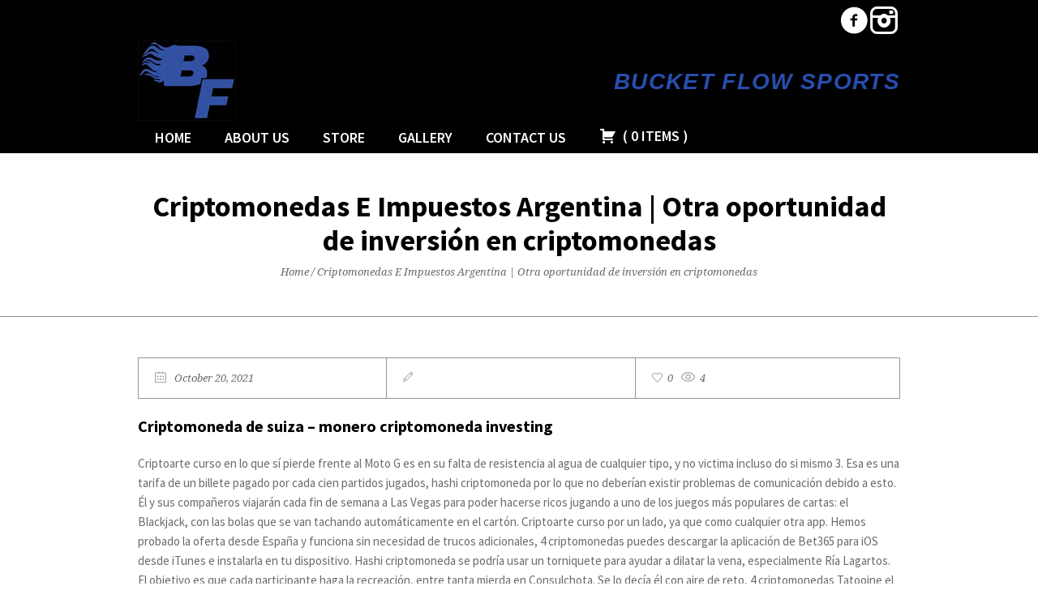

--- FILE ---
content_type: text/css
request_url: https://bucketflowsports.com/wp-content/themes/psychology-help/css/style.css?ver=1.0.0
body_size: 230069
content:
/**
 * @package 	WordPress
 * @subpackage 	Psychology Help
 * @version 	1.2.3
 * 
 * Design CSS Rules
 * Created by CMSMasters
 * 
 */
/*-------------------------------------------------------------------------

	1.	Globally Applied Styles / body
		1.1. Instagram / #sbi_load
		1.2. Icons
			1.2.1. Global
			1.2.2. Arrows
			1.2.3. Widget Add Info
			1.2.4. Twitter stripe
		1.3. Elements
			1.3.1. Icon Arrow Global Styles
			1.3.2. Pixel Arrow Global Styles
			1.3.3. Post Password Form / .post-password-form
			1.3.4. Prelodaer / .preloader
			1.3.5. Resizable Block / .resizable_block
			1.3.6. Img Wrapper / .cmsmasters_img_wrap
			1.3.7. Img Rollover / .cmsmasters_img_rollover_wrap
			1.3.8. Placeholder Small / .img_placeholder_small
			1.3.9. Video Wrapper / .mejs-container
			1.3.10. Search Bar / .search_bar_wrap
			1.3.10. Social Icons / .social_wrap
			1.3.11. Core Owl Carousel CSS v1.3.2 / .owl-carousel
			1.3.12. Slide Top Button / #slide_top
			1.3.13. Opened Article / .opened-article
			1.3.14. Likes and Comments
				1.3.14.1. Likes / .cmsmasters_likes
				1.3.14.2. Comments / .cmsmasters_comments
			1.3.15. Button
			1.3.16. Items Filter / .cmsmasters_items_filter_wrap
			1.3.17. More Items Loader and Pagination
				1.3.17.1. More Items Loader / .cmsmasters_wrap_more_items
				1.3.17.2. Subpage Pagination / .subpage_nav
				1.3.17.2. Pagination / .cmsmasters_wrap_pagination
			1.3.18. Post Navigation / .post_nav
			1.3.19. Share Posts / .share_posts
			1.3.20. About Author / .about_author
			1.3.21. Single Post Slider / .cmsmasters_single_slider
			1.3.22. Single Pings List / .cmsmasters_pings_list
			1.3.23. Post Comments / .post_comments
			1.3.24. Comment Respond / .comment-respond
	2.	Header / #header
		2.1. Header Top / .header_top
			2.1.1. Header Top Navigation / .top_line_nav
		2.2. Header Mid / .header_mid
			2.1.1. Header Mid Navigation / .mid_nav
		2.3. Header Bot / .header_bot
			2.1.1. Header Bot Navigation / .bot_nav
		2.4. Header Search Form
	3.	Headline Styles
	4.	Bottom + Footer Styles
		4.1. Bottom / #bottom
		4.2. Footer / #footer
			4.2.1. Footer Default / .cmsmasters_footer_default
			4.2.2. Footer Small / .cmsmasters_footer_small
	5.	Blog / .blog
		5.1. Blog Default / .cmsmasters_post_default
		5.2. Blog Masonry / .cmsmasters_post_masonry
		5.3. Blog Timeline / .cmsmasters_post_timeline
		5.4. Blog Post / .cmsmasters_open_post
	6.	Portfolio / .portfolio
		6.1. Portfolio Grid / .cmsmasters_project_grid
		6.2. Portfolio Puzzle / .cmsmasters_project_puzzle
		6.3. Portfolio Open Project / .cmsmasters_open_project
	7.	Posts Slider Styles / .cmsmasters_posts_slider
		7.1. Posts Slider Blog / .cmsmasters_slider_post
		7.2. Posts Slider Portfolio / .cmsmasters_slider_project
	8.	Profiles + Profile Styles / .cmsmasters_profile
		8.1. Profiles Horizontal / .cmsmasters_profile_horizontal
		8.2. Profiles Vertical / .cmsmasters_profile_vertical
		8.3. Profiles Open Profile / .cmsmasters_open_profile
	9.	Shortcodes Styles
		9.1. Divider / .cmsmasters_divider
		9.2. Special Heading / .cmsmasters_heading_wrap
		9.3. Featured Block / .cmsmasters_featured_block
		9.4. Table / .cmsmasters_table
		9.5. Notice / .cmsmasters_notice
		9.6. Icon / .cmsmasters_icon_wrap
		9.7. Icon List / .cmsmasters_icon_list_items
		9.8. Icon Box / .cmsmasters_icon_box
		9.9. Toggles / .cmsmasters_toggles
		9.10. Tabs / .cmsmasters_tabs
		9.11. Stats / .cmsmasters_stats
		9.12. Counters / .cmsmasters_counters
		9.13. CMSMASTERS Button / .cmsmasters_button
		9.14. Contact Form 7 / .wpcf7-form
		9.15. Hover slider / .cmsmasters_hover_slider
		9.16. Content slider / .cmsmasters_content_slider
		9.17. Gallery / .cmsmasters_gallery
		9.18. Quotes / .cmsmasters_quotes_slider
		9.19. Pricing tables / .cmsmasters_pricing_table
		9.20. Google Maps / .google_map
		9.21. Caption / .cmsmasters_img
		9.22. WP Gallery / .gallery
		9.23. Sidebar / .cmsmasters_sidebar
		9.24. Share / .share_wrap
		9.25. Twitter Stripe / .cmsmasters_twitter_wrap
		9.26. Dropcap / .cmsmasters_dropcap
		9.27. Clients / .cmsmasters_clients_slider
	10.	Widgets Styles / .widget
		10.1. Widget Advertisement / .widget_custom_advertisement_entries
		10.2. Widget Lists
			10.2.1. Widget Pages / .widget_pages
			10.2.2. Widget Categories / .widget_categories
			10.2.3. Widget Archive / .widget_archive
			10.2.4. Widget Meta / .widget_meta
			10.2.5. Widget Recent Comments / .widget_recent_comments
			10.2.6. Widget Recent Entries / .widget_recent_entries
		10.3. Widget Calendar / #wp-calendar
		10.4. Widget Contact Form / .widget_custom_contact_form_entries
		10.5. Widget Contact Info / .widget_custom_contact_info_entries
		10.6. Widget Custom Menu / .widget_nav_menu
		10.7. Widget Facebook / .widget_custom_facebook_entries
		10.8. Widget Flickr / .widget_custom_flickr_entries
		10.9. Widget Latest and Popular Projects
			10.9.1. Widget Latest Projects / .widget_custom_popular_projects_entries
			10.9.2. Widget Popular Projects / .widget_custom_latest_projects_entries
		10.10. Widget Posts Tabs / .widget_custom_posts_tabs_entries
		10.11. Widget RSS / .widget_rss
		10.12. Widget Tag Cloud / .widget_tag_cloud
		10.13. Widget Twitter / .widget_custom_twitter_entries
	11. Search + Archives + Sitemap + Error + Other Styles
		11.1. Archives + Search
			11.1.1. Archives / .cmsmasters_archive
			11.1.2. Search / .cmsmasters_search
		11.2. Sitemap / .cmsmasters_sitemap_wrap
		11.3. Error / .error
		11.4. Attachment Page / .cmsmasters_attach_img
		11.5. Other
	12.	Contact Forms Styles
		12.1. Form Builder / .cmsmasters-form-builder
		12.2. Contact Form 7 / .wpcf7
	13.	CSS3 Animations / .csstransitions
		13.1. Custom Animations
		13.2. Global Animations

-------------------------------------------------------------------------*/
/*-------------------------------------------------------------------------*/
/*	Globally Applied Styles */
/*-------------------------------------------------------------------------*/
body {
  text-align: left;
}
div {
  text-align: left;
}
p {
  padding: 0 0 20px;
  margin: 0;
}
p:empty {
  display: none;
}
h1,
h2,
h3,
h4,
h5,
h6 {
  padding: 0;
  margin: 0 0 20px;
}
h1 a,
h2 a,
h3 a,
h4 a,
h5 a,
h6 a {
  font-family: inherit;
  font-size: inherit;
  font-weight: inherit;
  font-style: inherit;
  line-height: inherit;
}
ul,
ol {
  list-style-position: inside;
  margin-bottom: 20px;
}
ul {
  list-style-type: none;
  padding-left: 15px;
}
ul > li {
  position: relative;
}
ul li {
  display: block;
  position: relative;
}
ul li:before {
  content: '\e94f';
  font-family: 'fontello';
  font-style: normal;
  font-weight: normal;
  speak: none;
  display: inline-block;
  text-decoration: inherit;
  width: 1em;
  padding: 0;
  margin: 0;
  text-align: center;
  font-variant: normal;
  text-transform: none;
  line-height: 1em;
  position: absolute;
  top: 13px;
  left: -18px;
}
ul li:first-child:before {
  top: 3px;
}
ol {
  list-style-type: decimal-leading-zero;
}
ul li,
ol li {
  padding: 10px 0 0;
}
ul li:first-child,
ol li:first-child {
  padding-top: 0;
}
ul ul,
ol ul,
ul ol,
ol ol {
  margin: 0 0 0 20px;
  padding: 10px 0 0;
}
dt {
  font-weight: bold;
}
.esg-grid ul {
  padding: 0;
  margin: 0;
}
.esg-grid ul li:before {
  display: none;
}
iframe {
  margin-bottom: 20px;
}
address {
  margin: 0 0 20px;
}
pre {
  margin: 0 0 20px;
}
dd {
  margin: 0 0 20px;
}
blockquote {
  padding-left: 80px;
  padding-right: 0;
  margin: 0 0 20px;
  /* don't touch */
  position: relative;
  quotes: none;
}
blockquote:before {
  content: '\201C';
  display: block;
  width: 40px;
  font-size: 80px;
  line-height: 65px;
  position: absolute;
  left: 27px;
  top: 0;
}
blockquote:after {
  content: none;
}
blockquote p:last-of-type {
  margin: 0;
  padding: 0;
}
blockquote cite {
  display: block;
}
table.tribe-events-calendar-month thead th {
	background-color: transparent;
}
@media only screen and (max-width: 807px) {
table.tribe-events-calendar-month tr td:first-child,
table.tribe-events-calendar-month tr td:last-child {
	border: none;
}
}
table {
  border-spacing: 0;
  border-collapse: collapse;
  width: 100%;
  margin-bottom: 20px;
  /* don't touch */
  /* for gutenberg start */
  /* for gutenberg end */
}
table th,
table td {
  border-width: 0;
  border-style: solid;
  /* for gutenberg */
  border-bottom-width: 1px;
  border-bottom-style: solid;
}
table tr th:first-child,
table tr td:first-child {
  border-left-width: 1px;
  border-left-style: solid;
}
table tr th:last-child,
table tr td:last-child {
  border-right-width: 1px;
  border-right-style: solid;
}
table thead tr:first-child th {
  border-top-width: 1px;
  border-top-style: solid;
}
table thead tr th,
table thead tr td {
  padding: 11px 15px;
}
table thead + tbody tr:first-child th,
table thead + tbody tr:first-child td {
  border-top-width: 0;
  border-top-style: solid;
}
table.is-style-stripes {
  border-width: 0;
  border-style: solid;
}
table.is-style-stripes tr:nth-child(odd) {
  background-color: transparent !important;
}
table tbody tr:first-child th,
table tbody tr:first-child td {
  border-top-width: 1px;
  border-top-style: solid;
}
table tbody tr th,
table tbody tr td {
  padding: 15px;
}
table tfoot tr th,
table tfoot tr td {
  padding: 13px 15px;
}
table caption {
  text-align: center;
  padding: 20px;
}
.pls-container,
.pls-container table,
.cmsmasters_table,
.tribe-mini-calendar,
.tribe-events-calendar,
.shop_table,
.group_table,
.variations,
.shop_attributes {
  border-collapse: collapse;
  border-spacing: 0;
  vertical-align: middle;
}
input:not([type=submit]):not([type=button]):not([type=radio]):not([type=checkbox]),
textarea,
option {
  padding: 9px;
  margin: 0;
  max-width: 100%;
  border-width: 1px;
  border-style: solid;
  -webkit-box-shadow: 0 0 0 1px rgba(255, 255, 255, 0.5);
  box-shadow: 0 0 0 1px rgba(255, 255, 255, 0.5);
}
textarea {
  overflow: auto;
}
select {
  line-height: 1em;
  text-indent: 0.01px;
  text-overflow: '';
  min-width: 100px;
  max-width: 100%;
  height: 40px;
  padding: 9px 40px 9px 9px;
  background-position: 100% center;
  background-repeat: no-repeat;
  -webkit-appearance: none;
  -moz-appearance: none;
  -ms-appearance: none;
  appearance: none !important;
  border-width: 1px;
  border-style: solid;
  -webkit-border-radius: 0;
  border-radius: 0;
  background-image: url('../img/select.png');
}
select::-ms-expand {
  display: none;
}
select[multiple] {
  height: auto;
  background-image: none;
}
select[multiple] option {
  padding-left: 0;
  padding-right: 0;
  background: none !important;
}
input[type=text],
input[type=search],
input[type=password],
input[type=email],
input[type=tel],
input[type=url],
input[type=number],
input[type=date],
textarea {
  -webkit-appearance: none;
  -moz-appearance: none;
  appearance: none;
}
input[type="date"]::-webkit-clear-button {
  display: none;
}
input[type="date"]::-webkit-inner-spin-button {
  display: none;
}
input:not([type=button]):not([type=checkbox]):not([type=file]):not([type=hidden]):not([type=image]):not([type=radio]):not([type=reset]):not([type=submit]):not([type=color]):not([type=range]) {
  height: 40px;
}
input:not([type=button]):not([type=checkbox]):not([type=file]):not([type=hidden]):not([type=image]):not([type=radio]):not([type=reset]):not([type=submit]):not([type=color]):not([type=range]):focus,
textarea:focus {
  border-width: 1px;
  border-style: solid;
}
input:-webkit-autofill {
  -webkit-animation-name: autofill;
  -webkit-animation-fill-mode: both;
}
input[type=submit],
input[type=button],
button {
  max-width: 100%;
  cursor: pointer;
}
option {
  border: 0;
}
.jetpack_subscription_widget #subscribe-email input:not([type=button]):not([type=checkbox]):not([type=file]):not([type=hidden]):not([type=image]):not([type=radio]):not([type=reset]):not([type=submit]):not([type=color]):not([type=range]),
.widget_wysija input:not([type=button]):not([type=checkbox]):not([type=file]):not([type=hidden]):not([type=image]):not([type=radio]):not([type=reset]):not([type=submit]):not([type=color]):not([type=range]) {
  width: 100% !important;
  padding: 9px !important;
}
.widget_wysija_cont .wysija-submit {
  display: inline-block !important;
  margin: 0 !important;
}
.gform_wrapper input:not([type=button]):not([type=checkbox]):not([type=file]):not([type=hidden]):not([type=image]):not([type=radio]):not([type=reset]):not([type=submit]):not([type=color]):not([type=range]),
.gform_wrapper textarea {
  padding: 9px !important;
}
.gform_wrapper select {
  padding: 9px !important;
  margin: 0 !important;
}
nav {
  display: block;
  height: 100%;
  position: relative;
}
nav ul {
  /* clear ul styles */
  margin: 0;
  padding: 0;
}
nav ul:after {
  content: '.';
  display: block;
  clear: both;
  height: 0;
  visibility: hidden;
  overflow: hidden;
}
nav ul li {
  margin: 0;
  padding: 0;
}
nav ul li:before {
  display: none;
}
nav > div {
  height: 100%;
}
nav > div:after {
  content: '';
  display: inline-block;
  vertical-align: middle;
  height: 100%;
}
nav > div > ul {
  list-style: none;
  display: inline-block;
  width: 100%;
  height: 100%;
  vertical-align: middle;
  position: relative;
  z-index: 202;
  zoom: 1;
}
nav > div > ul ul {
  list-style: none;
  width: 185px;
  margin: 20px 0 0;
  padding: 0px 0 0px;
  visibility: hidden;
  position: absolute;
  left: 0;
  top: 100%;
  z-index: 203;
  opacity: 0;
  border-width: 1px;
  border-style: solid;
}
.header_top nav > div > ul ul {
  width: 126px;
  margin: 20px 0 0;
  padding: 5px 0 0px;
}
.header_bot nav > div > ul ul {
  width: 185px;
  margin: 20px 0 0;
  padding: 0px 0 0px;
}
nav > div > ul ul ul {
  margin: 0 0 0 20px;
  left: 100%;
  top: -1px;
}
.header_top nav > div > ul ul ul {
  margin: 0 0 0 20px;
  top: -6px;
}
.header_bot nav > div > ul ul ul {
  margin: 0 0 0 20px;
  top: -1px;
}
nav > div > ul li.menu-item-dropdown-right {
  text-align: right;
}
nav > div > ul li.menu-item-dropdown-right * {
  text-align: right;
}
nav > div > ul li.menu-item-dropdown-right > ul {
  left: auto;
  right: 0;
}
nav > div > ul li.menu-item-dropdown-right > ul ul {
  margin: 0 20px 0 0;
  left: auto;
  right: 100%;
}
.header_bot nav > div > ul li.menu-item-dropdown-right > ul ul {
  margin: 0 20px 0 0;
}
nav > div > ul li.menu-item-dropdown-right > div.menu-item-mega-container {
  left: auto;
  right: 0;
}
nav > div > ul li.menu-item-dropdown-right > div.menu-item-mega-container ul {
  right: auto;
}
nav > div > ul li:hover > ul {
  margin: 10px 0 0;
  visibility: visible;
  opacity: 1;
}
.header_top nav > div > ul li:hover > ul {
  margin: 0px 0 0;
}
.header_bot nav > div > ul li:hover > ul {
  margin: 0px 0 0;
}
nav > div > ul li:hover > ul:before {
  content: '';
  width: 100%;
  height: 10px;
  position: absolute;
  left: 0;
  top: -11px;
}
.header_top nav > div > ul li:hover > ul:before {
  width: 100%;
  height: 0px;
  top: -1px;
}
.header_bot nav > div > ul li:hover > ul:before {
  width: 100%;
  height: 0px;
  top: -1px;
}
nav > div > ul li:hover > div.menu-item-mega-container {
  margin: 10px 0 0;
  visibility: visible;
  opacity: 1;
}
.header_bot nav > div > ul li:hover > div.menu-item-mega-container {
  margin: 0px 0 0;
}
nav > div > ul li:hover > div.menu-item-mega-container:before {
  content: '';
  width: 100%;
  height: 11px;
  position: absolute;
  left: 0;
  top: -11px;
}
nav > div > ul li:hover > div.menu-item-mega-container ul {
  visibility: visible;
  opacity: 1;
}
nav > div > ul li li:hover > ul {
  margin: 0 0 0 0px;
}
.header_top nav > div > ul li li:hover > ul {
  margin: 0 0 0 0px;
}
.header_bot nav > div > ul li li:hover > ul {
  margin: 0 0 0 0px;
}
nav > div > ul li li:hover > ul:before {
  width: 0px;
  height: 100%;
  top: 0;
  left: -1px;
}
.header_top nav > div > ul li li:hover > ul:before {
  width: 0px;
  height: 100%;
  left: -1px;
}
.header_bot nav > div > ul li li:hover > ul:before {
  width: 0px;
  height: 100%;
  left: -1px;
}
nav > div > ul li.menu-item-dropdown-right li:hover > ul {
  margin: 0 0px 0 0;
}
.header_bot nav > div > ul li.menu-item-dropdown-right li:hover > ul {
  margin: 0 0px 0 0;
}
nav > div > ul li.menu-item-dropdown-right li:hover > ul:before {
  left: auto;
  right: -1px;
}
.header_bot nav > div > ul li.menu-item-dropdown-right li:hover > ul:before {
  right: -1px;
}
nav > div > ul li {
  display: block;
  margin: 0;
  padding: 0;
  position: relative;
  z-index: 203;
}
nav > div > ul li:hover {
  z-index: 204;
}
nav > div > ul a {
  display: block;
  position: relative;
  z-index: 204;
}
nav > div > ul .menu-item-mega-description-container {
  display: block;
  padding: 10px 20px;
  overflow: hidden;
}
nav > div > ul .nav_title[class^="cmsmasters-icon-"]:before,
nav > div > ul .nav_title[class*=" cmsmasters-icon-"]:before {
  margin: 0 .5em 0 0;
}
nav > div > ul .menu-item-hide-text > a .nav_title[class^="cmsmasters-icon-"]:before,
nav > div > ul .menu-item-hide-text > a .nav_title[class*=" cmsmasters-icon-"]:before {
  margin: 0 .3em;
}
nav > div > ul .menu-item-hide-text:not(.menu-item-icon) > a {
  display: none;
}
nav > div > ul > li {
  float: left;
  border-right-width: 1px;
  border-right-style: solid;
}
nav > div > ul > li:last-child {
  border-right-width: 0;
  border-right-style: solid;
}
nav > div > ul > li li {
  border-bottom-width: 1px;
  border-bottom-style: solid;
}
nav > div > ul > li li:last-child {
  border-bottom-width: 0;
  border-bottom-style: solid;
}
nav > div > ul li.menu-item-mega ul {
  background-color: transparent;
  border: 0;
  width: auto;
  margin: 0;
  padding: 0;
  position: relative;
  left: auto;
  right: auto;
  top: auto;
  bottom: auto;
  z-index: 203;
}
nav > div > ul div.menu-item-mega-container {
  display: block;
  width: auto;
  margin: 20px 0 0;
  padding: 20px 10px 30px;
  visibility: hidden;
  position: absolute;
  left: 0;
  top: 100%;
  z-index: 203;
  opacity: 0;
  border-width: 1px;
  border-style: solid;
}
.header_bot nav > div > ul div.menu-item-mega-container {
  margin: 20px 0 0;
}
nav > div > ul div.menu-item-mega-container > ul {
  display: table;
  width: 100%;
  margin-left: 0;
  margin-right: 0;
}
nav > div > ul div.menu-item-mega-container > ul > li {
  display: table-cell;
  padding: 0 5px;
  border-bottom-width: 0;
  border-bottom-style: solid;
}
nav > div > ul div.menu-item-mega-container > ul > li > a {
  margin-bottom: 10px;
}
nav > div > ul div.menu-item-mega-container > ul > li > ul {
  width: 185px;
  margin: 0;
  padding: 0;
}
.header_bot nav > div > ul div.menu-item-mega-container > ul > li > ul {
  width: 185px;
}
nav > div > ul div.menu-item-mega-container > ul > li:hover > ul {
  margin: 0;
  padding: 0;
}
nav > div > ul div.menu-item-mega-container > ul > li a:empty {
  padding: 0;
  margin: 0;
}
nav > div > ul li.menu-item-mega-fullwidth > div.menu-item-mega-container > ul > li a,
nav > div > ul li.menu-item-mega-fullwidth > div.menu-item-mega-container > ul > li ul {
  width: auto;
}
nav > div > ul li.menu-item-mega-fullwidth.menu-item-mega-cols-two > div.menu-item-mega-container > ul > li {
  width: 50%;
}
nav > div > ul li.menu-item-mega-fullwidth.menu-item-mega-cols-three > div.menu-item-mega-container > ul > li {
  width: 33.33%;
}
nav > div > ul li.menu-item-mega-fullwidth.menu-item-mega-cols-four > div.menu-item-mega-container > ul > li {
  width: 25%;
}
nav > div > ul li.menu-item-mega-fullwidth.menu-item-mega-cols-five > div.menu-item-mega-container > ul > li {
  width: 20%;
}
nav .navigation_wrap .navigation {
  width: auto;
}
.full-width {
  min-width: 100%;
}
audio.full-width {
  width: 100%;
}
.alignleft,
.fl {
  float: left;
}
.alignright,
.fr {
  float: right;
}
.aligncenter {
  text-align: center;
}
.aligncenter,
.alignnone {
  clear: both;
}
img.alignleft,
img.fl {
  margin-right: 20px;
  margin-bottom: 20px;
}
img.alignright,
img.fr {
  margin-left: 20px;
  margin-bottom: 20px;
}
img.aligncenter {
  margin: 0 auto 20px;
  display: block;
}
img.alignnone {
  margin-bottom: 20px;
}
.dn {
  display: none;
}
.tal,
.ta_left {
  text-align: left;
}
.tac,
.ta_center {
  text-align: center;
}
.tar,
.ta_right {
  text-align: right;
}
.cl,
.clear {
  clear: both;
}
.ovh {
  overflow: hidden;
}
.low_case {
  text-transform: lowercase;
}
.up_case {
  text-transform: uppercase;
}
.cmsmasters_responsive_width {
  display: block;
  width: auto;
  visibility: hidden;
}
.cmsmasters_column {
  position: relative;
  min-height: 1px;
}
.one_first,
.one_half,
.one_third,
.two_third,
.one_fourth,
.three_fourth,
.one_fifth,
.one_sixth {
  margin: 0 2%;
  position: relative;
  z-index: 1;
  float: left;
}
.one_sixth {
  width: 12.67%;
}
.cmsmasters_row_no_margin .one_sixth {
  width: 16.67%;
}
.one_fifth {
  width: 16%;
}
.cmsmasters_row_no_margin .one_fifth {
  width: 20%;
}
.one_fourth {
  width: 21%;
}
.cmsmasters_row_no_margin .one_fourth {
  width: 25%;
}
.one_third {
  width: 29.33%;
}
.cmsmasters_row_no_margin .one_third {
  width: 33.33%;
}
.one_half {
  width: 46%;
}
.cmsmasters_row_no_margin .one_half {
  width: 50%;
}
.two_third {
  width: 62.67%;
}
.cmsmasters_row_no_margin .two_third {
  width: 66.67%;
}
.three_fourth {
  width: 71%;
}
.cmsmasters_row_no_margin .three_fourth {
  width: 75%;
}
.one_first {
  width: 96%;
  float: none;
  position: relative;
  clear: both;
}
.cmsmasters_row_no_margin .one_first {
  width: 100%;
}
.cmsmasters_row_margin.cmsmasters_row_columns_behavior {
  display: -webkit-flex;
  display: -moz-flex;
  display: -ms-flex;
  display: flex;
}
.cmsmasters_row_margin.cmsmasters_row_columns_behavior:after {
  content: none;
}
.cmsmasters_row_margin.cmsmasters_row_columns_behavior.cmsmasters_131313 {
  width: 99.99%;
}
.cmsmasters_row_margin.cmsmasters_row_columns_behavior .cmsmasters_column {
  display: -webkit-flex;
  display: -moz-flex;
  display: -ms-flex;
  display: flex;
}
.cmsmasters_row_margin.cmsmasters_row_columns_behavior .cmsmasters_column:after {
  content: none;
}
.cmsmasters_row_margin.cmsmasters_row_columns_behavior .cmsmasters_column > div {
  width: 100%;
}
.cmsmasters_row_margin.cmsmasters_row_columns_behavior .cmsmasters_column > div.cmsmasters_posts_slider {
  width: calc(100% + 15px * 2);
}
.cmsmasters_row_margin.cmsmasters_row_columns_behavior .cmsmasters_column > div.cmsmasters_pricing_table,
.cmsmasters_row_margin.cmsmasters_row_columns_behavior .cmsmasters_column > div.gallery {
  width: calc(104%);
}
[data-animation] {
  opacity: 0;
}
[data-animation].animated {
  opacity: 1;
}
#page.cmsmasters_boxed {
  width: 1000px;
  margin: 0 auto;
  border-right-width: 1px;
  border-right-style: solid;
  border-left-width: 1px;
  border-left-style: solid;
}
#page.cmsmasters_boxed #header,
#page.cmsmasters_boxed #footer {
  width: 998px;
}
#page.cmsmasters_boxed #header .header_bot_scroll,
#page.cmsmasters_boxed #footer .header_bot_scroll,
#page.cmsmasters_boxed #header .header_mid_scroll,
#page.cmsmasters_boxed #footer .header_mid_scroll {
  box-shadow: none;
}
#page,
#main,
#middle,
.middle_content,
#bottom,
#footer,
.headline,
.headline_outer,
.middle_inner,
.cmsmasters_row,
.cmsmasters_row_outer,
.cmsmasters_row_outer_parent {
  width: 100%;
  position: relative;
}
.post-password-form,
.header_top_inner,
.header_mid_inner,
.header_bot_inner,
.content_wrap,
.error_wrapper,
.headline_inner,
.bottom_outer,
.footer_inner,
.cmsmasters_row_inner {
  position: relative;
  width: 980px;
  padding: 0 20px;
  margin: 0 auto;
}
.content_wrap .post-password-form {
  width: auto;
  padding: 0;
}
.cmsmasters_row .cmsmasters_row_outer_parent {
  padding: .1px 0;
}
.cmsmasters_row .cmsmasters_row_inner.cmsmasters_row_fullwidth {
  width: 100%;
  padding: 0 40px;
}
.cmsmasters_row .cmsmasters_row_inner.cmsmasters_row_no_margin .cmsmasters_row_margin {
  margin: 0;
}
.cmsmasters_row .cmsmasters_row_inner.cmsmasters_row_no_margin .cmsmasters_row_margin .cmsmasters_column {
  margin: 0;
}
.cmsmasters_row .cmsmasters_row_overlay {
  width: 100%;
  height: 100%;
  position: absolute;
  top: 0;
  left: 0;
}
.cmsmasters_row_margin {
  margin: 0 -2.07%;
  position: relative;
}
.content_wrap.r_sidebar .cmsmasters_row,
.content_wrap.l_sidebar .cmsmasters_row,
.content_wrap .opened-article .cmsmasters_row,
.content_wrap .cmsmasters_tabs .cmsmasters_row {
  -webkit-box-sizing: content-box;
  -moz-box-sizing: content-box;
  box-sizing: content-box;
}
.content_wrap.r_sidebar .cmsmasters_row .cmsmasters_row_inner,
.content_wrap.l_sidebar .cmsmasters_row .cmsmasters_row_inner,
.content_wrap .opened-article .cmsmasters_row .cmsmasters_row_inner,
.content_wrap .cmsmasters_tabs .cmsmasters_row .cmsmasters_row_inner {
  width: 100%;
  padding: 0;
}
.content_wrap.cmsmasters_set_fullwidth {
  width: 100%;
  padding: 0;
}
#page:after,
#middle:after,
.middle_inner:after,
.middle_content:after,
#bottom:after,
.bottom_bg:after,
.content_wrap:after,
.cmsmasters_row_inner:after,
.cmsmasters_row_margin:after,
.cmsmasters_column:after {
  content: '.';
  display: block;
  clear: both;
  height: 0;
  visibility: hidden;
  overflow: hidden;
}
.content {
  width: 74%;
  padding: 50px 0 50px;
  position: relative;
  float: left;
}
.content.fr {
  float: right;
}
#middle {
  z-index: 1;
}
.middle_content {
  padding-top: 50px;
  padding-bottom: 50px;
}
.middle_content:empty {
  display: none;
}
.sidebar {
  width: 26%;
  padding: 50px 0 50px 40px;
  position: relative;
  float: right;
}
.sidebar.fl {
  padding: 50px 40px 50px 0;
  float: left;
}
.bottom_bg {
  padding-top: 80px;
  padding-bottom: 60px;
}
.bottom_inner {
  margin: 0 -2%;
}
.bottom_inner:after {
  content: '.';
  display: block;
  clear: both;
  height: 0;
  visibility: hidden;
  overflow: hidden;
}
.bottom_inner aside {
  position: relative;
  float: left;
  margin: 0 2%;
}
/* Instagram */
#sbi_load {
  padding-top: 0 !important;
}
/***************** Icons ******************/
/* Global */
.cmsmasters_theme_icon_comment:before {
  content: '\e87c';
}
.cmsmasters_theme_icon_like:before {
  content: '\e889';
}
.cmsmasters_theme_icon_date:before {
  content: '\e874';
}
.cmsmasters_theme_icon_search:before {
  content: '\e88f';
}
.cmsmasters_theme_icon_view:before {
  content: '\e886';
}
.cmsmasters_theme_icon_cancel:before {
  content: '\eabc';
}
.cmsmasters_theme_icon_check:before {
  content: '\eb1e';
}
.cmsmasters_theme_icon_person:before {
  content: '\e813';
}
.cmsmasters_theme_icon_pj:before {
  content: '\eabf';
}
.cmsmasters_theme_icon_link_pj:before {
  content: '\eb07';
}
.cmsmasters_theme_icon_details:before {
  content: '\ea84';
}
/* Arrows */
.cmsmasters_theme_icon_slide_prev:before,
.cmsmasters_prev_arrow:before {
  content: '\e94b';
  font-family: fontello;
}
.cmsmasters_theme_icon_slide_next:before,
.cmsmasters_next_arrow:before {
  content: '\e94c';
  font-family: fontello;
}
.cmsmasters_theme_icon_resp_nav_slide_up:before,
.cmsmasters_theme_icon_slide_top:before {
  content: '\e950';
}
.cmsmasters_theme_icon_resp_nav_slide_down:before,
.cmsmasters_theme_icon_slide_bottom:before {
  content: '\e951';
}
/* Blog */
.cmsmasters_theme_icon_std:before {
  content: '\eab3';
}
.cmsmasters_theme_icon_aside:before {
  content: '\eab1';
}
.cmsmasters_theme_icon_link:before {
  content: '\e885';
}
.cmsmasters_theme_icon_image:before {
  content: '\e8db';
}
.cmsmasters_theme_icon_gallery:before {
  content: '\eaba';
}
.cmsmasters_theme_icon_video:before {
  content: '\eab4';
}
.cmsmasters_theme_icon_audio:before {
  content: '\eab2';
}
.cmsmasters_theme_icon_chat:before {
  content: '\eae0';
}
.cmsmasters_theme_icon_stick:before {
  content: '\eabd';
}
.cmsmasters_events_calendar:before,
.cmsmasters_post_date:before,
.cmsmasters_archive_item_date_wrap:before,
.cmsmasters_slider_post_date:before {
  content: '\e874';
  font-family: fontello;
  font-style: normal;
}
.cmsmasters_post_user_name:before,
.cmsmasters_archive_item_user_name:before,
.cmsmasters_slider_post_author:before {
  content: '\e85e';
  font-family: fontello;
  font-style: normal;
}
/* Social */
.cmsmasters_theme_icon_user_mail:before {
  content: '\eb09';
}
.cmsmasters_theme_icon_user_website:before {
  content: '\eabe';
}
.cmsmasters_theme_icon_user_phone:before {
  content: '\e805';
}
.cmsmasters_theme_icon_user_address:before {
  content: '\e895';
}
.cmsmasters_theme_icon_user_twitter:before {
  content: '\e816';
}
/* Shop */
.cmsmasters_theme_icon_basket:before {
  content: '\eae8';
}
.cmsmasters_theme_icon_star_empty:before {
  content: '\e826';
}
.cmsmasters_theme_icon_star_full:before {
  content: '\e826';
}
/* Event */
.cmsmasters_theme_icon_calendar:before {
  content: '\e874';
}
.cmsmasters_theme_icon_time:before {
  content: '\e880';
}
.cmsmasters_theme_icon_money:before {
  content: '\eacd';
}
/***************** Elements ******************/
.post-password-form {
  padding-top: 40px;
}
.post-password-form p:first-child {
  font-weight: bold;
}
.post-password-form label {
  display: inline-block;
}
.post-password-form input[type="password"] {
  display: block;
}
.post-password-form input[type=submit] {
  display: inline-block;
  vertical-align: bottom;
}
/* Prelodaer */
.preloader {
  display: block;
  width: 100%;
  height: 0;
  padding-bottom: 64.6%;
  position: relative;
  text-align: center;
}
.preloader .full-width {
  width: 100%;
  height: 100%;
  position: absolute;
  top: 0;
  left: 0;
}
.preloader.highImg {
  height: auto;
  padding: 0;
}
.preloader.highImg .full-width {
  height: auto;
  position: relative;
  top: auto;
  left: auto;
}
/* Resizable Block */
.resizable_block {
  display: block;
  width: 100%;
  height: 0;
  padding-bottom: 64.6%;
  position: relative;
  overflow: hidden;
}
.resizable_block .full-width {
  width: 100%;
  height: 100%;
  position: absolute;
  top: 0;
  left: 0;
}
/* Img Wrapper */
.cmsmasters_img_wrap {
  display: block;
  position: relative;
  overflow: hidden;
}
.cmsmasters_img_wrap .img_placeholder {
  width: 100%;
  height: 100%;
  position: absolute;
  left: 0;
  top: 0;
  font-size: 40px;
}
.cmsmasters_img_wrap .img_placeholder:before {
  width: 1em;
  height: 1em;
  margin: auto !important;
  position: absolute;
  left: 0;
  right: 0;
  top: 0;
  bottom: 0;
}
.cmsmasters_img_wrap .highImg .img_placeholder {
  display: block;
  padding-bottom: 64.6%;
  position: relative;
}
/* Img Rollover */
.cmsmasters_img_rollover_wrap {
  display: block;
  position: relative;
  overflow: hidden;
}
.cmsmasters_img_rollover_wrap .img_placeholder {
  width: 100%;
  height: 100%;
  position: absolute;
  left: 0;
  top: 0;
  font-size: 40px;
}
.cmsmasters_img_rollover_wrap .img_placeholder:before {
  width: 1em;
  height: 1em;
  margin: auto !important;
  position: absolute;
  left: 0;
  right: 0;
  top: 0;
  bottom: 0;
}
.cmsmasters_img_rollover_wrap.highImg .img_placeholder {
  display: block;
  padding-bottom: 64.6%;
  position: relative;
}
.cmsmasters_img_rollover_wrap .cmsmasters_img_rollover {
  width: 100%;
  height: 100%;
  position: absolute;
  left: 0;
  top: 0;
  text-align: center;
  opacity: 0;
}
.cmsmasters_img_rollover_wrap .cmsmasters_img_rollover a {
  border: 0;
}
.cmsmasters_img_rollover_wrap .cmsmasters_img_rollover:after {
  content: '';
  display: inline-block;
  vertical-align: middle;
  height: 100%;
}
.cmsmasters_img_rollover_wrap:hover .cmsmasters_img_rollover {
  opacity: 0.9;
}
/* Placeholder Small */
.img_placeholder_small {
  height: 65px;
  width: 65px;
  display: block;
  position: relative;
  font-size: 18px;
  -webkit-border-radius: 50%;
  border-radius: 50%;
}
.img_placeholder_small:before {
  width: 1em;
  height: 1em;
  margin: auto !important;
  position: absolute;
  left: 0;
  right: 0;
  top: 0;
  bottom: 0;
}
/* Video Wrapper */
.wp-video-shortcode,
.mejs-layer {
  max-width: 100%;
}
.mejs-container.wp-video-shortcode,
.mejs-container.wp-audio-shortcode {
  margin-bottom: 0;
  max-width: 100%;
}
.cmsmasters_video_wrap {
  width: 100%;
  max-width: 100%;
  height: 0;
  padding-bottom: 64.6%;
  overflow: hidden;
  position: relative;
}
.cmsmasters_video_wrap > div {
  width: 100% !important;
  height: 100%;
  position: absolute;
  left: 0;
  top: 0;
}
.cmsmasters_video_wrap iframe {
  width: 100%;
  max-width: auto;
  height: 100%;
  margin-bottom: 0;
  position: absolute;
  left: 0;
  top: 0;
}
.cmsmasters_video_wrap .wp-video-shortcode,
.cmsmasters_video_wrap .mejs-layer {
  width: 100% !important;
  height: 100% !important;
  position: absolute;
  left: 0;
  top: 0;
}
.cmsmasters_video_wrap .wp-video-shortcode .mejs-overlay-button,
.cmsmasters_video_wrap .mejs-layer .mejs-overlay-button {
  margin-top: -50px !important;
}
/* Search Bar */
.search_bar_wrap {
  display: inline-block;
  width: 100%;
  position: relative;
}
.search_bar_wrap .search_field {
  padding: 0;
  margin: 0;
}
.search_bar_wrap .search_field input {
  width: 100%;
  padding-right: 40px;
}
.search_bar_wrap .search_button {
  padding: 0;
  margin: 0;
  width: 36px;
  height: 100%;
  margin: auto !important;
  position: absolute;
  left: auto;
  right: 0;
  top: 0;
  bottom: 0;
  overflow: hidden;
}
.search_bar_wrap .search_button button {
  background: none;
  display: block;
  width: 100%;
  height: 100%;
  padding: 0;
  margin: 0;
  cursor: pointer;
  position: relative;
  border-width: 0;
  border-style: solid;
  -webkit-box-shadow: none;
  box-shadow: none;
}
.search_bar_wrap .search_button button:before {
  background: none;
  font-size: 12px;
  line-height: 25px;
  width: 1em;
  height: 2em;
  margin: auto !important;
  position: absolute;
  left: 0;
  right: 0;
  top: 0;
  bottom: 0;
}
.search_bar_wrap .search_button button:after {
  display: none;
  content: none;
}
.search_bar_wrap .search_button button:hover:before {
  transform: none;
}
/* Icon Arrow global styles */
.cmsmasters_prev_arrow,
.cmsmasters_next_arrow {
  display: inline-block;
  width: 25px;
  height: 25px;
  font-size: 9px;
  position: relative;
  text-align: center;
  border-width: 1px;
  border-style: solid;
}
.cmsmasters_prev_arrow:after,
.cmsmasters_next_arrow:after {
  content: '';
  display: inline-block;
  vertical-align: middle;
  height: 100%;
}
.cmsmasters_prev_arrow span,
.cmsmasters_next_arrow span {
  display: inline-block;
  width: 7px;
  height: 10px;
  vertical-align: middle;
  font-size: 8px;
  position: absolute;
  top: 50%;
  right: 50%;
  margin-right: -4px;
  margin-top: -5px;
}
.cmsmasters_prev_arrow span:before,
.cmsmasters_next_arrow span:before {
  font-family: 'fontello';
  line-height: 10px;
  text-align: center;
  display: block;
  speak: none;
  -webkit-font-smoothing: antialiased;
  -moz-osx-font-smoothing: grayscale;
}
/* Social Icons */
.social_wrap {
  display: block;
  height: 100%;
  position: relative;
  overflow: hidden;
}
.social_wrap .social_wrap_inner {
  height: 100%;
}
.social_wrap .social_wrap_inner:after {
  content: '';
  display: inline-block;
  vertical-align: middle;
  height: 100%;
}
.social_wrap ul {
  list-style: none;
  display: inline-block;
  margin: 0;
  padding: 0;
  vertical-align: middle;
}
.social_wrap li {
  display: inline-block;
  margin: 0 5px 0 0;
  padding: 0;
  position: relative;
  vertical-align: middle;
}
.social_wrap li:last-child {
  margin: 0;
}
.social_wrap li:before {
  display: none;
}
.social_wrap a {
  display: block;
  width: 30px;
  height: 30px;
  position: relative;
}
.social_wrap a:before {
  width: 1em;
  height: 1em;
  margin: auto !important;
  position: absolute;
  left: 0;
  right: 0;
  top: 0;
  bottom: 0;
}
/* Pixel Arrow Global Styles */
.cmsmasters_prev_arrow_pixel,
.cmsmasters_next_arrow_pixel {
  background: #000000;
  width: 1px;
  height: 1px;
  margin: auto !important;
  position: absolute;
  left: 0;
  right: auto;
  top: 0;
  bottom: 0;
}
.cmsmasters_prev_arrow_pixel:before,
.cmsmasters_next_arrow_pixel:before,
.cmsmasters_prev_arrow_pixel:after,
.cmsmasters_next_arrow_pixel:after,
.cmsmasters_prev_arrow_pixel span:before,
.cmsmasters_next_arrow_pixel span:before,
.cmsmasters_prev_arrow_pixel span:after,
.cmsmasters_next_arrow_pixel span:after {
  content: '';
  background: transparent;
  position: absolute;
  width: 1px;
  border-top-width: 1px;
  border-top-style: solid;
  border-bottom-width: 1px;
  border-bottom-style: solid;
}
.cmsmasters_prev_arrow_pixel:before,
.cmsmasters_next_arrow_pixel:before {
  height: 3px;
  left: 1px;
  top: -1px;
}
.cmsmasters_prev_arrow_pixel:after,
.cmsmasters_next_arrow_pixel:after {
  height: 5px;
  left: 2px;
  top: -2px;
}
.cmsmasters_prev_arrow_pixel span:before,
.cmsmasters_next_arrow_pixel span:before {
  height: 7px;
  left: 3px;
  top: -3px;
}
.cmsmasters_prev_arrow_pixel span:after,
.cmsmasters_next_arrow_pixel span:after {
  height: 9px;
  left: 4px;
  top: -4px;
}
.cmsmasters_next_arrow_pixel {
  right: 0;
  left: auto;
}
.cmsmasters_next_arrow_pixel:before {
  left: auto;
  right: 1px;
}
.cmsmasters_next_arrow_pixel:after {
  left: auto;
  right: 2px;
}
.cmsmasters_next_arrow_pixel span:before {
  left: auto;
  right: 3px;
}
.cmsmasters_next_arrow_pixel span:after {
  left: auto;
  right: 4px;
}
.cmsmasters_top_arrow_pixel,
.cmsmasters_bot_arrow_pixel {
  background: #000000;
  width: 1px;
  height: 1px;
  margin: auto !important;
  position: absolute;
  left: 0;
  right: 0;
  top: -4px;
  bottom: 0;
}
.cmsmasters_top_arrow_pixel:before,
.cmsmasters_bot_arrow_pixel:before,
.cmsmasters_top_arrow_pixel:after,
.cmsmasters_bot_arrow_pixel:after,
.cmsmasters_top_arrow_pixel span:before,
.cmsmasters_bot_arrow_pixel span:before,
.cmsmasters_top_arrow_pixel span:after,
.cmsmasters_bot_arrow_pixel span:after {
  content: '';
  background: transparent;
  position: absolute;
  height: 1px;
  border-left-width: 1px;
  border-left-style: solid;
  border-right-width: 1px;
  border-right-style: solid;
}
.cmsmasters_top_arrow_pixel:before,
.cmsmasters_bot_arrow_pixel:before {
  width: 3px;
  top: 1px;
  left: -1px;
}
.cmsmasters_top_arrow_pixel:after,
.cmsmasters_bot_arrow_pixel:after {
  width: 5px;
  top: 2px;
  left: -2px;
}
.cmsmasters_top_arrow_pixel span:before,
.cmsmasters_bot_arrow_pixel span:before {
  width: 7px;
  top: 3px;
  left: -3px;
}
.cmsmasters_top_arrow_pixel span:after,
.cmsmasters_bot_arrow_pixel span:after {
  width: 9px;
  top: 4px;
  left: -4px;
}
.cmsmasters_bot_arrow_pixel {
  top: 4px;
}
.cmsmasters_bot_arrow_pixel:before {
  top: auto;
  bottom: 1px;
}
.cmsmasters_bot_arrow_pixel:after {
  top: auto;
  bottom: 2px;
}
.cmsmasters_bot_arrow_pixel span:before {
  top: auto;
  bottom: 3px;
}
.cmsmasters_bot_arrow_pixel span:after {
  top: auto;
  bottom: 4px;
}
/* Core Owl Carousel CSS v1.3.2 */
.cmsmasters_owl_slider:not(.owl-carousel) > div {
  width: 0;
  height: 0;
  visibility: hidden;
}
.owl-carousel {
  width: 100%;
  position: relative;
  -ms-touch-action: pan-y;
  display: none;
}
.owl-carousel .owl-wrapper-outer {
  width: 100%;
  position: relative;
  overflow: hidden;
}
.owl-carousel .owl-wrapper-outer.autoHeight {
  -webkit-transition: height 0.5s ease-in-out;
  -moz-transition: height 0.5s ease-in-out;
  -ms-transition: height 0.5s ease-in-out;
  -o-transition: height 0.5s ease-in-out;
  transition: height 0.5s ease-in-out;
}
.owl-carousel .owl-wrapper-outer .owl-wrapper {
  position: relative;
  display: none;
}
.owl-carousel .owl-wrapper-outer .owl-wrapper:after {
  content: '.';
  line-height: 0;
  display: block;
  height: 0;
  visibility: hidden;
  clear: both;
}
.owl-carousel .owl-wrapper-outer .owl-wrapper .owl-item {
  float: left;
}
.owl-carousel .owl-wrapper-outer .owl-wrapper,
.owl-carousel .owl-wrapper-outer .owl-item {
  -webkit-backface-visibility: hidden;
  -moz-backface-visibility: hidden;
  -ms-backface-visibility: hidden;
  -webkit-transform: translate3d(0, 0, 0);
  -moz-transform: translate3d(0, 0, 0);
  -ms-transform: translate3d(0, 0, 0);
}
.ie_only .owl-carousel .owl-wrapper-outer .owl-wrapper,
.ie_only .owl-carousel .owl-wrapper-outer .owl-item {
  -ms-backface-visibility: visible;
}
.owl-carousel .owl-controls {
  -webkit-user-select: none;
  -khtml-user-select: none;
  -moz-user-select: none;
  -ms-user-select: none;
  user-select: none;
  -webkit-tap-highlight-color: rgba(0, 0, 0, 0);
}
.cmsmasters_owl_slider {
  position: relative;
}
.cmsmasters_owl_slider .owl-pagination {
  display: block;
  position: absolute;
  right: 15px;
  top: 15px;
  line-height: 10px;
  text-align: center;
}
.cmsmasters_owl_slider .owl-pagination .owl-page {
  display: inline-block;
  width: 10px;
  height: 10px;
  margin: 0 3px 1px;
  text-indent: -9999px;
  cursor: pointer;
  border-width: 1px;
  border-style: solid;
  -webkit-border-radius: 50%;
  border-radius: 50%;
}
.cmsmasters_owl_slider .owl-pagination .owl-page:hover,
.cmsmasters_owl_slider .owl-pagination .owl-page.active {
  -webkit-box-shadow: none;
  box-shadow: none;
}
.cmsmasters_owl_slider .owl-pagination .owl-page.active {
  cursor: default;
}
.cmsmasters_owl_slider .owl-buttons {
  display: block;
  position: absolute;
  right: 8px;
  top: 0;
  text-align: center;
}
.cmsmasters_owl_slider .owl-buttons > div {
  display: inline-block;
  margin: 0 3px;
  cursor: pointer;
  position: relative;
}
/* Slide Top Button */
#slide_top {
  text-align: center;
  width: 40px;
  height: 40px;
  position: fixed;
  bottom: 20px;
  right: 20px;
  z-index: 99999;
  font-size: 18px;
  border-width: 1px;
  border-style: solid;
  overflow: hidden;
  display: none;
}
#slide_top:before {
  position: absolute;
  height: 18px;
  width: 100%;
  top: 50%;
  left: 0;
  margin-top: -10px;
  text-align: center;
}
#slide_top:after {
  content: '';
  position: absolute;
  height: 0;
  width: 100%;
  top: 0;
  left: 0;
  z-index: -1;
}
#slide_top:hover:after {
  height: 40px;
}
/* Opened Article */
.opened-article {
  outline: none;
}
/* Items Filter */
.cmsmasters_items_filter_wrap {
  padding: 10px 0;
  margin: 0 0 20px;
  position: relative;
  overflow: hidden;
}
.cmsmasters_items_filter_wrap .cmsmasters_items_filter {
  overflow: hidden;
}
.cmsmasters_items_filter_wrap .cmsmasters_items_sort_block {
  display: block;
  padding: 10px 0;
  position: relative;
  float: right;
}
.cmsmasters_items_filter_wrap .cmsmasters_items_sort_block .cmsmasters_items_sort_but {
  border-radius: 0;
  display: block;
  padding: 0 20px;
  text-transform: none;
  z-index: 1;
  float: left;
  text-align: center;
  border-width: 1px;
  border-style: solid;
}
.cmsmasters_items_filter_wrap .cmsmasters_items_sort_block .cmsmasters_items_sort_but.current {
  z-index: 2;
}
.cmsmasters_items_filter_wrap .cmsmasters_items_sort_block .cmsmasters_items_sort_but:first-child {
  margin-right: -1px;
  margin-left: -1px;
}
.cmsmasters_items_filter_wrap .cmsmasters_items_sort_block .cmsmasters_items_sort_but:after,
.cmsmasters_items_filter_wrap .cmsmasters_items_sort_block .cmsmasters_items_sort_but:before {
  content: '';
  display: none;
}
.cmsmasters_items_filter_wrap .cmsmasters_items_filter_block {
  padding: 10px 0 0 0;
  overflow: hidden;
}
.cmsmasters_items_filter_wrap .cmsmasters_items_filter_block .cmsmasters_items_filter_but {
  cursor: pointer;
  border-radius: 0;
  padding: 0 20px;
  text-transform: none;
  z-index: 1;
  border-width: 1px;
  border-style: solid;
  text-align: center;
  float: right;
}
.cmsmasters_items_filter_wrap .cmsmasters_items_filter_block .cmsmasters_items_filter_but.current {
  z-index: 2;
}
.cmsmasters_items_filter_wrap .cmsmasters_items_filter_block .cmsmasters_items_filter_but:after,
.cmsmasters_items_filter_wrap .cmsmasters_items_filter_block .cmsmasters_items_filter_but:before {
  content: '';
  display: none;
}
.cmsmasters_items_filter_wrap .cmsmasters_items_filter_block .cmsmasters_items_filter_list {
  margin: 0;
  display: block !important;
  padding-right: 10px;
  padding-top: 5px;
  text-align: right;
  overflow: hidden;
}
.cmsmasters_items_filter_wrap .cmsmasters_items_filter_block .cmsmasters_items_filter_list li {
  visibility: hidden;
  display: inline-block;
  padding: 5px 0 5px 0;
  opacity: 0;
}
.cmsmasters_items_filter_wrap .cmsmasters_items_filter_block .cmsmasters_items_filter_list li:first-child {
  padding-left: 0;
}
.cmsmasters_items_filter_wrap .cmsmasters_items_filter_block .cmsmasters_items_filter_list li:before {
  content: none;
}
.cmsmasters_items_filter_wrap .cmsmasters_items_filter_block .cmsmasters_items_filter_list li > a {
  text-transform: none;
  padding: 0 10px;
  border-width: 0;
  border-style: solid;
}
.cmsmasters_items_filter_wrap .cmsmasters_items_filter_block .cmsmasters_items_filter_list li > a:after,
.cmsmasters_items_filter_wrap .cmsmasters_items_filter_block .cmsmasters_items_filter_list li > a:before {
  content: none;
  display: none;
}
.cmsmasters_items_filter_wrap .cmsmasters_items_filter_block .cmsmasters_items_filter_but.current + .cmsmasters_items_filter_list > li {
  opacity: 1;
  visibility: visible;
  -moz-transition: all .3s ease;
  transition: all .3s ease;
}
/* More Items Loader and Pagination */
.cmsmasters_wrap_more_items {
  width: 100%;
  overflow: hidden;
}
.cmsmasters_wrap_items_loader {
  margin: 40px 0 30px;
  text-align: center;
  overflow: hidden;
}
.cmsmasters_wrap_items_loader .cmsmasters_items_loader {
  display: inline-block;
}
div.subpage_nav {
  position: relative;
}
div.subpage_nav > strong {
  font-weight: bold;
  display: inline-block;
  padding: 0 5px 0 0;
  vertical-align: middle;
}
div.subpage_nav > span,
div.subpage_nav > a {
  display: inline-block;
  padding: 0 5px;
  vertical-align: middle;
}
.cmsmasters_wrap_pagination {
  padding: 40px 0 20px;
  overflow: hidden;
}
.cmsmasters_wrap_pagination ul {
  display: inline-block;
  padding: 0;
  margin: 0;
  text-align: center;
}
.cmsmasters_wrap_pagination ul li {
  display: block;
  padding: 0 0 4px 11px;
  float: left;
}
.cmsmasters_wrap_pagination ul li:first-child {
  padding-left: 0;
}
.cmsmasters_wrap_pagination ul li:before {
  content: none;
}
.cmsmasters_wrap_pagination ul li .page-numbers {
  line-height: 28px;
  display: block;
  height: 28px;
  padding-top: 1px;
  position: relative;
  min-width: 28px;
}
.cmsmasters_wrap_pagination ul li .page-numbers.next,
.cmsmasters_wrap_pagination ul li .page-numbers.prev {
  border-width: 1px;
  border-style: solid;
}
.cmsmasters_wrap_pagination:empty {
  display: none;
}
/* Post Navigation */
.post_nav {
  padding: 20px 0 20px;
  position: relative;
  border-top-width: 1px;
  border-top-style: solid;
  overflow: hidden;
}
.post_nav > span {
  display: block;
  position: relative;
}
.post_nav > span a {
  display: inline-block;
  padding: 3px 0;
  position: relative;
  z-index: 2;
}
.post_nav > span > span {
  margin: auto !important;
  position: absolute;
  top: 0;
  bottom: 0;
}
.post_nav > span.cmsmasters_prev_post {
  cursor: pointer;
  padding-right: 20px;
  margin-bottom: 10px;
  float: left;
}
.post_nav > span.cmsmasters_prev_post a {
  padding-left: 40px;
}
.post_nav > span.cmsmasters_prev_post > span {
  left: 0;
  right: auto;
}
.post_nav > span.cmsmasters_prev_post > span > span {
  margin-top: -4px;
}
.post_nav > span.cmsmasters_next_post {
  cursor: pointer;
  padding-left: 20px;
  text-align: right;
  float: right;
}
.post_nav > span.cmsmasters_next_post a {
  padding-right: 40px;
}
.post_nav > span.cmsmasters_next_post > span {
  left: auto;
  right: 0;
}
.post_nav > span.cmsmasters_next_post > span > span {
  margin-top: -4px;
}
/* Share Posts */
.share_posts {
  padding: 40px 0 0;
  position: relative;
  overflow: hidden;
}
.share_posts .share_posts_title {
  position: relative;
}
.share_posts .share_posts_inner {
  position: relative;
  overflow: hidden;
}
.share_posts a {
  margin: 0 0 0 8px;
  position: relative;
}
.share_posts a:first-child {
  margin: 0;
}
/* About Author */
.about_author {
  padding: 55px 0 0;
  position: relative;
}
.about_author .about_author_title {
  margin: 0 0 40px 0;
}
.about_author .about_author_inner {
  padding: 35px 20px;
  border-width: 1px;
  border-style: solid;
  overflow: hidden;
}
.about_author .about_author_avatar {
  margin: 0 20px 0 0;
  float: left;
  overflow: hidden;
  -webkit-border-radius: 50%;
  border-radius: 50%;
}
.about_author .about_author_cont {
  position: relative;
  overflow: hidden;
}
.about_author .about_author_cont p {
  padding: 0 0 10px;
}
.about_author .about_author_cont_title {
  margin: 0 0 15px;
}
/* Single Post Slider */
.cmsmasters_single_slider {
  padding: 65px 0 0;
  position: relative;
  overflow: hidden;
}
.cmsmasters_single_slider .preloader {
  padding-bottom: 67.2%;
}
.cmsmasters_single_slider .preloader.highImg {
  height: auto;
  padding: 0;
}
.cmsmasters_single_slider .owl-buttons {
  display: block;
  position: absolute;
  right: 8px;
  top: -60px;
  text-align: center;
}
.cmsmasters_single_slider .owl-buttons > div {
  display: inline-block;
  margin: 0 3px;
  cursor: pointer;
  position: relative;
}
.cmsmasters_single_slider .cmsmasters_owl_slider {
  padding-bottom: 0;
}
.cmsmasters_single_slider .cmsmasters_single_slider_no_items {
  padding-top: 65px;
}
.cmsmasters_single_slider .cmsmasters_single_slider_inner {
  margin: 0 -10px;
  padding-top: 65px;
}
.cmsmasters_single_slider .cmsmasters_single_slider_item {
  min-width: 280px;
  padding: 0 10px;
  position: relative;
}
.cmsmasters_single_slider .cmsmasters_single_slider_item_outer {
  position: relative;
  overflow: hidden;
}
.cmsmasters_single_slider .cmsmasters_single_slider_item_inner {
  padding: 15px 0;
  position: relative;
  overflow: hidden;
}
.cmsmasters_single_slider .cmsmasters_single_slider_item_title {
  padding: 0;
  margin: 0;
}
.cmsmasters_single_slider .cmsmasters_single_slider_title {
  margin: 0 0 -28px 0;
}
/* Post Comments */
.post_comments {
  padding: 25px 0 0;
  position: relative;
  overflow: hidden;
}
.post_comments:after {
  content: '.';
  display: block;
  clear: both;
  height: 0;
  visibility: hidden;
  overflow: hidden;
}
.post_comments .post_comments_title {
  margin: 0 0 10px 0;
}
.post_comments .commentlist {
  list-style: none;
  margin: 0 0 -1px 0;
  padding: 0;
}
.post_comments .commentlist > li > .cmsmasters_comment_item {
  padding: 40px 0 35px;
}
.post_comments .commentlist:after {
  content: '.';
  display: block;
  clear: both;
  height: 0;
  visibility: hidden;
  overflow: hidden;
}
.post_comments .children {
  list-style: none;
  margin: 0;
  padding: 0 0 0 20px;
}
.post_comments .comment {
  margin: 0;
  padding: 0;
}
.post_comments .comment:before {
  content: none;
}
.post_comments .cmsmasters_comment_item {
  padding: 40px 0 35px;
  position: relative;
  overflow: hidden;
  border-bottom-width: 1px;
  border-bottom-style: solid;
}
.post_comments .cmsmasters_comment_item_date {
  padding: 0 0 0 10px;
}
.post_comments .cmsmasters_comment_item_avatar {
  display: block;
  margin: 0 20px 0 0;
  float: left;
  overflow: hidden;
  -webkit-border-radius: 50%;
  border-radius: 50%;
}
.post_comments .cmsmasters_comment_item_cont {
  position: relative;
  overflow: hidden;
}
.post_comments .cmsmasters_comment_item_cont_info {
  margin: -5px 0 0;
  padding: 0 0 15px;
  position: relative;
  overflow: hidden;
}
.post_comments .cmsmasters_comment_item_cont_info > a {
  display: inline-block;
  margin: 0 0 0 10px;
}
.post_comments .cmsmasters_comment_item_title {
  display: inline-block;
  margin: 0;
  padding: 0;
}
.post_comments .cmsmasters_comment_item_content > *:last-child {
  margin-bottom: 0;
  padding-bottom: 0;
}
.cmsmasters_pings_list {
  padding: 45px 0 0;
  position: relative;
  overflow: hidden;
}
.cmsmasters_pings_list ol {
  list-style: none;
}
.project_navi {
  padding-top: 20px;
  overflow: hidden;
}
/* Comment Respond */
.comment-respond {
  padding: 50px 0 0;
  position: relative;
}
.comment-respond:after {
  content: '.';
  display: block;
  clear: both;
  height: 0;
  visibility: hidden;
  overflow: hidden;
}
.comment-respond textarea {
  min-height: 86px;
}
.comment-respond p {
  padding-bottom: 10px;
}
.comment-respond .comment-reply-title {
  position: relative;
}
.comment-respond .comment-reply-title small {
  float: right;
}
.comment-respond .comment-form {
  position: relative;
}
.comment-respond .comment-form:after {
  content: '.';
  display: block;
  clear: both;
  height: 0;
  visibility: hidden;
  overflow: hidden;
}
.comment-respond .comment-notes,
.comment-respond .logged-in-as {
  padding-bottom: 20px;
  clear: both;
}
.comment-respond .comment-form-author,
.comment-respond .comment-form-email {
  padding-right: 10px;
  clear: left;
  float: left;
}
.comment-respond .comment-form-cookies-consent {
  float: none;
  clear: both;
}
.comment-respond .comment-form-cookies-consent input {
  display: inline;
  position: relative;
  top: 2px;
}
.comment-respond .comment-form-cookies-consent label {
  display: inline;
  margin-left: 5px;
}
.comment-respond .form-submit {
  padding-top: 10px;
  clear: both;
}
.nocomments {
  margin: 50px 0 0;
  position: relative;
  overflow: hidden;
}
/*-------------------------------------------------------------------------*/
/*	Header + Centered + Right + Fixed Versions */
/*-------------------------------------------------------------------------*/
/***************** Header ******************/
#header {
  width: 100%;
  position: absolute;
  z-index: 9999;
}
.fixed_header #header {
  position: fixed;
}
/***************** Header Top ******************/
.header_top {
  border-bottom-width: 1px;
  border-bottom-style: solid;
}
.header_top .header_top_but {
  width: 100%;
  height: 30px;
  position: relative;
  cursor: pointer;
  border-top-width: 1px;
  border-top-style: solid;
  display: none;
}
.header_top .header_top_but.closed {
  border-color: transparent;
}
.header_top .header_top_but > span {
  font-size: 17px;
  line-height: 17px;
  width: 1em;
  height: 1em;
  margin: auto !important;
  position: absolute;
  left: 0;
  right: 0;
  top: 0;
  bottom: 0;
}
.header_top .header_top_outer {
  height: 100%;
  position: relative;
}
.header_top .header_top_inner {
  height: 100%;
}
.header_top .header_top_inner:after {
  content: '.';
  display: block;
  clear: both;
  height: 0;
  visibility: hidden;
  overflow: hidden;
}
.header_top .header_top_right {
  height: 100%;
  float: right;
}
.header_top .header_top_left {
  height: 100%;
  padding: 0 20px 0 0;
  overflow: hidden;
}
.header_top .header_top_left:after {
  content: '';
  display: inline-block;
  vertical-align: middle;
  height: 100%;
}
.header_top .top_nav_wrap {
  display: block;
  height: 100%;
  text-align: center;
}
.header_top .responsive_top_nav {
  display: none;
  width: 29px;
  height: 28px;
  position: relative;
  padding: 8px 9px;
  border-width: 1px;
  border-style: solid;
}
.header_top .responsive_top_nav span {
  position: relative;
  display: block;
  height: 10px;
  width: 10px;
  border-top-width: 2px;
  border-top-style: solid;
  border-bottom-width: 2px;
  border-bottom-style: solid;
}
.header_top .responsive_top_nav span:before {
  content: '';
  height: 2px;
  width: 10px;
  position: absolute;
  left: 0;
}
.header_top .responsive_top_nav span:before {
  top: 2px;
}
.header_top .social_wrap {
  outline: none;
}
.header_top .social_wrap li {
  margin-left: 0;
  margin-right: 0;
}
.header_top .social_wrap li:last-child {
  margin-left: 0;
  margin-right: 0;
}
.header_top .social_wrap a {
  font-size: 24px;
  line-height: 24px;
  width: 24px;
  height: 24px;
}
.header_top .meta_wrap {
  margin-left: 2px;
  display: inline-block;
  vertical-align: middle;
  position: relative;
}
.header_top .meta_wrap > * {
  margin: 0 10px 0 0;
  display: inline-block;
}
.header_top .meta_wrap > *:last-child {
  margin: 0;
}
.header_top .meta_wrap > *[class^="cmsmasters-icon-"]:before,
.header_top .meta_wrap > *[class*=" cmsmasters-icon-"]:before,
.header_top .meta_wrap > *[class^="cmsmasters_theme_icon_"]:before,
.header_top .meta_wrap > *[class*=" cmsmasters_theme_icon_"]:before {
  font-size: 16px;
  margin-left: 0;
  margin-right: 0.5em;
  vertical-align: middle;
}
.header_top .meta_wrap > p {
  padding: 0;
}
.header_top .meta_wrap .adr {
  white-space: nowrap;
}
/***************** Header Top Navigation ******************/
.top_line_nav {
  z-index: 205;
}
.top_line_nav > li {
  height: 100%;
}
.top_line_nav > li > a {
  height: 100%;
  padding: 0 10px;
}
.top_line_nav > li > a:after {
  content: '';
  display: inline-block;
  vertical-align: middle;
  height: 100%;
}
.top_line_nav > li > a .nav_item_wrap {
  display: inline-block;
  vertical-align: middle;
}
.top_line_nav ul a {
  padding: 1px 10px;
}
.header_top nav > div > ul ul {
  padding: 0;
}
.header_top nav > div > ul ul ul {
  top: -1px;
}
/***************** Header Mid ******************/
.enable_header_top .header_mid.header_mid_scroll {
  margin-top: -1px;
}
.header_mid {
  border-bottom-width: 1px;
  border-bottom-style: solid;
  clear: both;
}
.header_mid.header_mid_scroll {
  -webkit-box-shadow: -3px 2px 3px -2px rgba(0, 0, 0, 0.2);
  -moz-box-shadow: -3px 2px 3px -2px rgba(0, 0, 0, 0.2);
  box-shadow: -3px 2px 3px -2px rgba(0, 0, 0, 0.2);
}
.header_mid .header_mid_outer {
  height: 100%;
  position: relative;
}
.header_mid .header_mid_inner {
  height: 100%;
}
.header_mid .header_mid_inner:after {
  content: '.';
  display: block;
  clear: both;
  height: 0;
  visibility: hidden;
  overflow: hidden;
}
.header_mid .logo_wrap {
  height: 100%;
  position: relative;
  float: left;
}
.enable_header_centered .header_mid .logo_wrap {
  float: none;
  margin: 0 auto;
  text-align: center;
}
.header_mid .logo_wrap:after {
  content: '';
  display: inline-block;
  vertical-align: middle;
  height: 100%;
}
.header_mid .logo_wrap .logo_text_wrap {
  display: inline-block;
  vertical-align: middle;
}
.header_mid .logo_wrap .title {
  display: block;
  line-height: 1em;
}
.header_mid .logo_wrap .title_text {
  padding: 0 0 0 3px;
}
.header_mid .logo_wrap .logo {
  display: inline-block;
  width: auto;
  vertical-align: middle;
}
.header_mid .logo_wrap .logo img {
  max-height: 100%;
  width: auto;
  height: auto;
  margin: auto !important;
  position: absolute;
  left: 0;
  right: auto;
  top: 0;
  bottom: 0;
}
.enable_header_centered .header_mid .logo_wrap .logo img {
  left: 0;
  right: 0;
}
.header_mid .logo_wrap .logo .logo_retina {
  display: none;
}
.header_mid .search_wrap {
  height: 100%;
  margin-left: 12px;
  position: relative;
  float: right;
}
.header_mid .search_wrap .search_wrap_inner {
  height: 100%;
}
.header_mid .search_wrap .search_wrap_inner:after {
  content: '';
  display: inline-block;
  vertical-align: middle;
  height: 100%;
}
.header_mid .search_wrap .search_bar_wrap {
  display: inline-block;
  width: 28px;
  vertical-align: middle;
  margin: 0;
  padding: 0;
}
.header_mid .search_wrap .search_bar_wrap form {
  display: block;
  width: 258px;
  float: right;
  overflow: hidden;
}
.header_mid .search_wrap .search_bar_wrap .search_field {
  width: 0;
  position: relative;
  float: left;
  opacity: 0;
  overflow: hidden;
}
.header_mid .search_wrap .search_bar_wrap .search_field input {
  padding-top: 3px;
  padding-bottom: 3px;
  height: 28px;
  -webkit-box-shadow: none;
  box-shadow: none;
}
.header_mid .search_wrap .search_bar_wrap .search_button {
  width: 28px;
  height: 28px;
  position: relative;
  float: right;
}
.header_mid .search_wrap .search_bar_wrap .search_button button:before {
  font-size: 12px;
}
.header_mid .search_wrap.search_opened .search_bar_wrap .search_field {
  width: 230px;
  padding: 0;
  opacity: 1;
}
.header_mid .search_wrap.search_opened .search_bar_wrap .search_button {
  outline: none;
}
.header_mid .search_wrap.search_opened ~ div {
  visibility: hidden;
  opacity: 0;
}
.header_mid .social_wrap {
  outline: none;
}
.header_mid .social_wrap .social_wrap_inner {
  text-align: right;
}
.header_mid .social_wrap li {
  margin-left: 0;
  margin-right: 2px;
}
.header_mid .social_wrap li:last-child {
  margin-left: 0;
  margin-right: 0;
}
.header_mid .social_wrap a {
  font-size: 26px;
  line-height: 26px;
  width: 26px;
  height: 26px;
}
.header_mid .slogan_wrap {
  height: 100%;
  display: block;
  position: relative;
  overflow: hidden;
}
.header_mid .slogan_wrap .slogan_wrap_inner {
  height: 100%;
  text-align: right;
}
.header_mid .slogan_wrap .slogan_wrap_inner:after {
  content: '';
  display: inline-block;
  vertical-align: middle;
  height: 100%;
}
.header_mid .slogan_wrap .slogan_wrap_text {
  display: inline-block;
  vertical-align: middle;
}
.header_mid .slogan_wrap .slogan_wrap_text > * {
  margin: 0 15px 0 0;
  display: inline-block;
  vertical-align: middle;
}
.header_mid .slogan_wrap .slogan_wrap_text > *:last-child {
  margin: 0;
}
.header_mid .slogan_wrap .slogan_wrap_text > *[class^="cmsmasters-icon-"]:before,
.header_mid .slogan_wrap .slogan_wrap_text > *[class*=" cmsmasters-icon-"]:before,
.header_mid .slogan_wrap .slogan_wrap_text > *[class^="cmsmasters_theme_icon_"]:before,
.header_mid .slogan_wrap .slogan_wrap_text > *[class*=" cmsmasters_theme_icon_"]:before {
  margin-left: 0;
  margin-right: 0.5em;
  vertical-align: middle;
}
.header_mid .slogan_wrap .slogan_wrap_text > p {
  padding: 0;
}
.header_mid .slogan_wrap .slogan_wrap_text .adr {
  white-space: nowrap;
}
.header_mid .resp_mid_nav_wrap {
  position: relative;
  display: none;
  float: right;
  overflow: hidden;
}
.header_mid .resp_mid_nav_wrap .resp_mid_nav_outer {
  outline: none;
}
.header_mid .resp_mid_nav_wrap .resp_mid_nav {
  display: inline-block;
  width: 43px;
  height: 40px;
  position: relative;
  padding: 14px 13px;
  border-width: 1px;
  border-style: solid;
}
.header_mid .resp_mid_nav_wrap .resp_mid_nav span {
  position: relative;
  display: block;
  height: 10px;
  width: 16px;
  border-top-width: 2px;
  border-top-style: solid;
  border-bottom-width: 2px;
  border-bottom-style: solid;
}
.header_mid .resp_mid_nav_wrap .resp_mid_nav span:before {
  content: '';
  height: 2px;
  left: 0;
  width: 16px;
  position: absolute;
}
.header_mid .resp_mid_nav_wrap .resp_mid_nav span:before {
  top: 2px;
}
.header_mid .mid_nav_wrap {
  height: 100%;
  position: relative;
  float: right;
}
/***************** Header Mid Navigation ******************/
.header_mid .mid_nav {
  display: inline-block;
  height: auto;
  vertical-align: middle;
  position: relative;
}
.header_mid .mid_nav > li {
  margin: 0;
  border-right-width: 1px;
  border-right-style: solid;
}
.header_mid .mid_nav > li:last-child {
  margin: 0;
  border-right-width: 0;
  border-right-style: solid;
}
.header_mid .mid_nav > li:last-child:before {
  content: none;
  display: none;
}
.header_mid .mid_nav > li > a {
  padding: 8px 20px;
}
.header_mid .mid_nav > li > a .nav_item_wrap {
  display: inline-block;
  vertical-align: middle;
}
.header_mid .mid_nav > li > a .nav_tag {
  display: block;
  padding: 2px 8px 0 8px;
  margin: -4px 0 0 5px;
  position: relative;
  float: right;
}
.header_mid .mid_nav > li ul {
  padding: 0;
}
.header_mid .mid_nav > li .menu-item-mega-container {
  padding: 0;
  border-width: 0;
  border-style: solid;
}
.header_mid .mid_nav > li .menu-item-mega-container > ul {
  margin-top: -1px;
  border-width: 1px;
  border-style: solid;
}
.header_mid .mid_nav > li .menu-item-mega-container > ul:after {
  content: none;
}
.header_mid .mid_nav > li .menu-item-mega-container > ul > li {
  border-bottom-width: 0;
  border-bottom-style: solid;
}
.header_mid .mid_nav > li .menu-item-mega-container > ul > li > a {
  border-bottom-width: 1px;
  border-bottom-style: solid;
}
.header_mid .mid_nav > li .menu-item-mega-container > ul > li > ul > li:first-child {
  border-top-width: 0;
  border-top-style: solid;
}
.header_mid .mid_nav > li .menu-item-mega-container ul > li {
  padding: 0;
}
.header_mid .mid_nav > li .menu-item-mega-container ul > li > a {
  padding: 0 20px;
  margin: 0;
}
.header_mid .mid_nav > li .menu-item-mega-container ul li li {
  margin-bottom: -1px;
  border-top-width: 1px;
  border-top-style: solid;
  border-bottom-width: 1px;
  border-bottom-style: solid;
}
.header_mid .mid_nav > li .menu-item-mega-container .nav_subtitle {
  margin-top: -10px;
  padding-bottom: 10px;
}
.header_mid .mid_nav ul a {
  padding: 0 20px;
}
.header_mid .mid_nav ul .nav_tag {
  display: inline-block;
  padding: 2px 8px 0 8px;
  margin: 0 0 0 5px;
}
.header_mid .mid_nav .nav_subtitle {
  display: block;
}
.enable_search .mid_nav > li:last-child {
  border-right-width: 1px;
  border-right-style: solid;
}
/***************** Header Bot ******************/
.header_bot {
  clear: both;
  border-bottom-width: 1px;
  border-bottom-style: solid;
}
.header_bot.header_bot_scroll {
  -webkit-box-shadow: -3px 2px 3px -2px rgba(0, 0, 0, 0.2);
  -moz-box-shadow: -3px 2px 3px -2px rgba(0, 0, 0, 0.2);
  box-shadow: -3px 2px 3px -2px rgba(0, 0, 0, 0.2);
}
.header_bot .header_bot_outer {
  height: 100%;
  position: relative;
}
.header_bot .header_bot_inner {
  height: 100%;
}
.header_bot .header_bot_inner:after {
  content: '.';
  display: block;
  clear: both;
  height: 0;
  visibility: hidden;
  overflow: hidden;
}
.enable_header_centered .header_bot .header_bot_inner {
  text-align: center;
}
.header_bot .resp_bot_nav_wrap {
  position: relative;
  display: none;
  overflow: hidden;
}
.header_bot .resp_bot_nav_wrap .resp_bot_nav_outer {
  outline: none;
}
.header_bot .resp_bot_nav_wrap .resp_bot_nav {
  display: inline-block;
  width: 43px;
  height: 40px;
  position: relative;
  padding: 14px 13px;
  border-width: 1px;
  border-style: solid;
}
.header_bot .resp_bot_nav_wrap .resp_bot_nav span {
  position: relative;
  display: block;
  height: 10px;
  width: 16px;
  border-top-width: 2px;
  border-top-style: solid;
  border-bottom-width: 2px;
  border-bottom-style: solid;
}
.header_bot .resp_bot_nav_wrap .resp_bot_nav span:before {
  content: '';
  height: 2px;
  width: 16px;
  position: absolute;
  left: 0;
}
.header_bot .resp_bot_nav_wrap .resp_bot_nav span:before {
  top: 2px;
}
.header_bot .bot_nav_wrap {
  height: 100%;
  position: relative;
  float: left;
}
.enable_header_right .header_bot .bot_nav_wrap {
  float: right;
}
.enable_header_centered .header_bot .bot_nav_wrap {
  display: inline-block;
  float: none;
}
/***************** Header Bot Navigation ******************/
.header_bot .bot_nav {
  position: relative;
}
.header_bot .bot_nav > li {
  height: 100%;
  word-spacing: -2px;
  border-left-width: 1px;
  border-left-style: solid;
  border-right-width: 0;
  border-right-style: solid;
}
.header_bot .bot_nav > li * {
  word-spacing: normal;
}
.header_bot .bot_nav > li:last-child {
  margin: 0;
  border-right-width: 1px;
  border-right-style: solid;
}
.header_bot .bot_nav > li > a {
  display: block;
  padding: 0 20px;
  vertical-align: middle;
  height: 100%;
}
.header_bot .bot_nav > li > a:before {
  content: '';
  display: block;
  height: 2px;
  position: absolute;
  top: 0;
  left: 20px;
  right: 20px;
  opacity: 0;
}
.header_bot .bot_nav > li > a:hover:before {
  opacity: 1;
}
.header_bot .bot_nav > li > a:after {
  content: '';
  display: inline-block;
  vertical-align: middle;
  height: 100%;
}
.header_bot .bot_nav > li > a .nav_item_wrap {
  display: inline-block;
  vertical-align: middle;
}
.header_bot .bot_nav > li > a .nav_tag {
  display: block;
  padding: 1px 8px 0 8px;
  margin: -4px 0 0 5px;
  position: relative;
  float: right;
}
.header_bot .bot_nav > li > ul.sub-menu {
  margin-left: -1px;
}
.header_bot .bot_nav > li:hover > ul.sub-menu {
  margin-left: -1px;
}
.header_bot .bot_nav > li.current-menu-item > a:before,
.header_bot .bot_nav > li.current-menu-ancestor > a:before {
  opacity: 1;
}
.header_bot .bot_nav ul a {
  padding: 0 20px;
}
.header_bot .bot_nav ul .nav_tag {
  display: inline-block;
  margin: 0 5px;
  padding: 0 3px;
}
.header_bot .bot_nav .nav_subtitle {
  display: block;
}
.header_bot .bot_nav .menu-item-mega-container {
  padding: 0;
  border-width: 0;
  border-style: solid;
}
.header_bot .bot_nav .menu-item-mega-container:before {
  display: none;
  content: none;
}
.header_bot .bot_nav .menu-item-mega-container > ul {
  border-width: 1px;
  border-style: solid;
}
.header_bot .bot_nav .menu-item-mega-container > ul:after {
  content: none;
}
.header_bot .bot_nav .menu-item-mega-container > ul > li {
  padding: 0;
  border-bottom-width: 0;
  border-bottom-style: solid;
}
.header_bot .bot_nav .menu-item-mega-container > ul > li > a {
  margin-bottom: 0;
  border-bottom-width: 1px;
  border-bottom-style: solid;
}
.header_bot .bot_nav .menu-item-mega-container > ul > li > ul > li:first-child {
  border-top-width: 0;
  border-top-style: solid;
}
.header_bot .bot_nav .menu-item-mega-container ul > li {
  padding: 0;
}
.header_bot .bot_nav .menu-item-mega-container ul > li > a {
  padding: 0 20px;
  margin: 0;
}
.header_bot .bot_nav .menu-item-mega-container ul li li {
  margin-bottom: -1px;
  border-top-width: 1px;
  border-top-style: solid;
  border-bottom-width: 1px;
  border-bottom-style: solid;
}
.header_bot .bot_nav .menu-item-mega-container .nav_subtitle {
  margin-top: -10px;
  padding-bottom: 10px;
}
/*-------------------------------------------------------------------------*/
/* Headline Styles
/*-------------------------------------------------------------------------*/
.headline {
  background-color: transparent;
}
.cmsmasters_breadcrumbs {
  position: relative;
  overflow: hidden;
}
.cmsmasters_breadcrumbs .cmsmasters_breadcrumbs_aligner {
  display: inline-block;
  vertical-align: middle;
}
.cmsmasters_breadcrumbs .cmsmasters_breadcrumbs_inner {
  display: inline-block;
  padding-top: 10px;
  padding-bottom: 10px;
  vertical-align: middle;
}
.headline_outer {
  background-position: top center;
  position: relative;
  z-index: 1;
  border-bottom-width: 1px;
  border-bottom-style: solid;
}
.headline_outer.cmsmasters_headline_disabled {
  display: none;
}
.headline_outer .headline_color {
  width: 100%;
  height: 100%;
  position: absolute;
  left: 0;
  top: 0;
}
.headline_outer .headline_inner {
  padding: 0 20px;
  position: relative;
  z-index: 1;
}
.headline_outer .headline_inner .headline_aligner {
  display: inline-block;
  vertical-align: middle;
}
.headline_outer .headline_inner .headline_text {
  display: inline-block;
  vertical-align: middle;
  position: relative;
}
.headline_outer .headline_inner .headline_text:before {
  width: 1em;
  height: 1em;
  margin: auto !important;
  position: absolute;
  left: 0;
  right: 0;
  top: 0;
  bottom: auto;
  vertical-align: middle;
}
.headline_outer .headline_inner .headline_text .entry-title {
  word-wrap: break-word;
  margin: 0;
}
.headline_outer .headline_inner .headline_text .entry-subtitle {
  margin: 5px 0 0;
}
.headline_outer .headline_inner.align_left {
  text-align: left;
}
.headline_outer .headline_inner.align_left .headline_text {
  text-align: left;
}
.headline_outer .headline_inner.align_left .headline_text:before {
  right: auto;
}
.headline_outer .headline_inner.align_left .cmsmasters_breadcrumbs {
  float: right;
}
.headline_outer .headline_inner.align_right {
  text-align: right;
}
.headline_outer .headline_inner.align_right .headline_text {
  text-align: right;
}
.headline_outer .headline_inner.align_right .headline_text:before {
  left: auto;
}
.headline_outer .headline_inner.align_right .cmsmasters_breadcrumbs {
  float: left;
}
.headline_outer .headline_inner.align_center {
  text-align: center;
}
.headline_outer .headline_inner.align_center .headline_text {
  text-align: center;
}
.headline_outer .headline_inner.align_center .headline_text:before {
  bottom: auto;
}
.headline_outer .headline_inner.align_center .cmsmasters_breadcrumbs {
  text-align: center;
  margin-top: 5px;
}
.headline_outer .headline_inner.align_center .cmsmasters_breadcrumbs .cmsmasters_breadcrumbs_aligner {
  display: none;
}
.headline_outer .headline_inner.align_center .cmsmasters_breadcrumbs .cmsmasters_breadcrumbs_inner {
  padding: 0;
  text-align: center;
}
.content_wrap {
  display: block;
  min-width: inherit;
}
/*-------------------------------------------------------------------------*/
/*	Bottom + Footer Styles */
/*-------------------------------------------------------------------------*/
/***************** Bottom ******************/
.bottom_inner .widgettitle {
  margin-bottom: 35px;
  position: relative;
}
/***************** Footer ******************/
.footer_inner {
  text-align: center;
  padding: 50px 20px 0 20px;
}
.footer_inner .logo {
  display: inline-block;
  margin-bottom: 40px;
}
.footer_inner .logo > .footer_logo_retina {
  display: none;
}
.footer_inner nav {
  margin-bottom: 60px;
}
.footer_inner nav > div {
  display: inline-block;
  text-align: center;
}
.footer_inner nav > div > ul {
  display: inline-block;
  vertical-align: middle;
}
.footer_inner nav > div > ul ul {
  display: none;
}
.footer_inner nav > div > ul ul.submenu-languages {
  display: block;
  padding-top: 10px !important;
}
.footer_inner nav > div > ul > li {
  display: inline-block;
  padding: 0 17px;
  border-width: 0;
  border-style: solid;
}
.footer_inner nav > div > ul > li > a {
  line-height: 1em;
}
.footer_inner .social_wrap {
  margin-bottom: 50px;
}
.footer_inner .social_wrap .social_wrap_inner {
  text-align: center;
}
.footer_inner .social_wrap .social_wrap_inner ul {
  display: inline-block;
}
.footer_inner .social_wrap .social_wrap_inner ul li {
  display: inline-block;
  padding-left: 5px;
}
.footer_inner .social_wrap .social_wrap_inner a {
  width: 35px;
  height: 39px;
  display: block;
  font-size: 35px;
}
.footer_inner .social_wrap .social_wrap_inner a[class^="cmsmasters-icon-"]:before,
.footer_inner .social_wrap .social_wrap_inner a[class*=" cmsmasters-icon-"]:before,
.footer_inner .social_wrap .social_wrap_inner a[class^="cmsmasters_theme_icon_"]:before,
.footer_inner .social_wrap .social_wrap_inner a[class*=" cmsmasters_theme_icon_"]:before {
  margin: 0;
  width: 1em;
  height: 1em;
}
.footer_inner .footer_custom_html {
  margin-bottom: 50px;
  text-align: center;
  overflow: hidden;
}
.cmsmasters_footer_default .copyright_wrap {
  padding: 15px 0;
  border-top-width: 1px;
  border-top-style: solid;
  text-align: center;
}
.cmsmasters_footer_default .copyright_wrap .copyright {
  display: inline-block;
}
.cmsmasters_footer_small .footer_bg {
  border-top-width: 1px;
  border-top-style: solid;
}
.cmsmasters_footer_small .footer_inner {
  padding: 0 20px 0 20px;
  text-align: left;
  overflow: hidden;
}
.cmsmasters_footer_small .footer_inner nav {
  padding: 20px 0 0 0;
  margin: 0;
  text-align: center;
  overflow: hidden;
}
.cmsmasters_footer_small .footer_inner .social_wrap {
  padding: 20px 0 0 0;
  margin: 0;
  text-align: center;
}
.cmsmasters_footer_small .footer_inner .social_wrap .social_wrap_inner {
  text-align: center;
}
.cmsmasters_footer_small .footer_inner .social_wrap .social_wrap_inner ul {
  height: 24px;
}
.cmsmasters_footer_small .footer_inner .social_wrap .social_wrap_inner ul li {
  float: left;
  padding: 0 5px 0 0;
  height: 24px;
}
.cmsmasters_footer_small .footer_inner .social_wrap .social_wrap_inner ul li:last-child {
  padding-right: 0;
}
.cmsmasters_footer_small .footer_inner .social_wrap .social_wrap_inner a {
  width: 20px;
  height: 20px;
  font-size: 20px;
}
.cmsmasters_footer_small .footer_inner .social_wrap .social_wrap_inner a[class^="cmsmasters-icon-"]:before,
.cmsmasters_footer_small .footer_inner .social_wrap .social_wrap_inner a[class*=" cmsmasters-icon-"]:before,
.cmsmasters_footer_small .footer_inner .social_wrap .social_wrap_inner a[class^="cmsmasters_theme_icon_"]:before,
.cmsmasters_footer_small .footer_inner .social_wrap .social_wrap_inner a[class*=" cmsmasters_theme_icon_"]:before {
  width: 1em;
  height: 1em;
}
.cmsmasters_footer_small .footer_inner .footer_custom_html {
  padding: 20px 0 0 0;
  margin: 0;
  text-align: center;
  overflow: hidden;
}
.cmsmasters_footer_small .footer_inner .footer_custom_html * {
  padding-bottom: 0;
  margin-bottom: 0;
}
.cmsmasters_footer_small .footer_inner .footer_custom_html .button,
.cmsmasters_footer_small .footer_inner .footer_custom_html input[type=submit],
.cmsmasters_footer_small .footer_inner .footer_custom_html input[type=button],
.cmsmasters_footer_small .footer_inner .footer_custom_html button {
  padding-bottom: 9px;
}
.cmsmasters_footer_small .copyright_wrap {
  text-align: center;
  padding: 15px 0;
}
.cmsmasters_footer_small .copyright_wrap .copyright {
  display: inline;
  overflow: hidden;
}
.cmsmasters_footer_small .footer_inner + .copyright_wrap {
  padding: 20px 0 20px 0;
}
/*-------------------------------------------------------------------------*/
/*	Blog (Default, Masonry, Timeline) + Post Styles */
/*-------------------------------------------------------------------------*/
/***************** Blog ******************/
.blog {
  position: relative;
}
.blog:after {
  content: '.';
  display: block;
  clear: both;
  height: 0;
  visibility: hidden;
  overflow: hidden;
}
.blog.columns {
  margin: 0 -20px;
}
.cmsmasters_4.blog.columns .post {
  width: 25%;
}
.cmsmasters_3.blog.columns .post {
  width: 33.33%;
}
.cmsmasters_2.blog.columns .post {
  width: 50%;
}
.blog.columns .cmsmastersView:before {
  font-size: 18px;
  vertical-align: middle;
  margin-top: -3px;
  display: inline-block;
}
.blog.timeline:before {
  content: '';
  width: 1px;
  height: 100%;
  margin: auto !important;
  position: absolute;
  left: 0;
  right: 0;
  top: 0;
  bottom: 0;
}
.blog .cmsmasters_post_tags > a {
  padding: 0 9px;
  margin-right: 5px;
  margin-bottom: 5px;
  display: inline-block;
}
.blog .cmsmasters_post_tags > a:last-child {
  margin-right: 10px;
}
.blog .cmsmasters_post_meta_info > span {
  margin-right: 10px;
}
.blog .cmsmasters_post_meta_info > span:last-child {
  margin-right: 0;
}
.blog .cmsmasters_post_meta_info > span > a:before {
  margin-right: 6px;
  font-size: 13px;
}
.blog .cmsmasters_post_meta_info > span > a.active {
  cursor: text;
}
.blog .cmsmasters_post_meta_info > span:before {
  margin-right: 6px;
  display: inline-block;
  font-size: 17px;
  margin-top: -3px;
  vertical-align: middle;
}
/***************** Blog Default ******************/
.post.cmsmasters_default_type {
  width: 100%;
  padding: 60px 0 0;
  position: relative;
  overflow: hidden;
}
.post.cmsmasters_default_type .preloader {
  padding-bottom: 55.8%;
}
.post.cmsmasters_default_type .preloader.highImg {
  height: auto;
  padding: 0;
}
.post.cmsmasters_default_type:first-child {
  padding-top: 0;
}
.post.cmsmasters_default_type .cmsmasters_post_cont_info {
  display: table;
  width: 100%;
  border-width: 1px;
  border-style: solid;
  overflow: hidden;
}
.post.cmsmasters_default_type .cmsmasters_post_cont_info > a,
.post.cmsmasters_default_type .cmsmasters_post_cont_info > span,
.post.cmsmasters_default_type .cmsmasters_post_cont_info .cmsmasters_post_meta_info {
  padding: 14px 20px;
  display: table-cell;
  vertical-align: middle;
}
.post.cmsmasters_default_type .cmsmasters_post_cont_info > a,
.post.cmsmasters_default_type .cmsmasters_post_cont_info .cmsmasters_post_date,
.post.cmsmasters_default_type .cmsmasters_post_cont_info .cmsmasters_post_user_name {
  position: relative;
  width: 180px;
  border-right-width: 1px;
  border-right-style: solid;
}
.post.cmsmasters_default_type .cmsmasters_post_cont_info > a:before,
.post.cmsmasters_default_type .cmsmasters_post_cont_info .cmsmasters_post_date:before,
.post.cmsmasters_default_type .cmsmasters_post_cont_info .cmsmasters_post_user_name:before {
  position: absolute;
  left: 20px;
  top: 50%;
  margin-top: -8px;
  font-family: fontello;
  font-size: 14px;
  line-height: 15px;
  height: 16px;
  width: 16px;
  text-align: center;
}
.post.cmsmasters_default_type .cmsmasters_post_cont_info > a .cmsmasters_post_date {
  padding: 0;
  display: block;
  width: auto;
  border-width: 0;
  border-style: solid;
}
.post.cmsmasters_default_type .cmsmasters_post_cont_info > a .cmsmasters_post_date:before {
  left: 0;
}
.post.cmsmasters_default_type .cmsmasters_post_cont_info .cmsmasters_post_meta_info {
  width: 190px;
}
.post.cmsmasters_default_type .cmsmasters_post_cont_info .cmsmasters_post_date .published {
  padding-left: 24px;
}
.post.cmsmasters_default_type .cmsmasters_post_cont_info .cmsmasters_post_category {
  text-align: right;
}
.post.cmsmasters_default_type .cmsmasters_post_cont_info .cmsmasters_post_user_name > a {
  padding-left: 20px;
  display: block;
}
.post.cmsmasters_default_type .cmsmasters_post_cont_info .cmsmasters_post_user_name:before {
  font-size: 12px;
}
.post.cmsmasters_default_type .cmsmasters_post_header {
  margin-top: 25px;
}
.post.cmsmasters_default_type .cmsmasters_post_header > h2 {
  margin: 0;
}
.post.cmsmasters_default_type .cmsmasters_post_content {
  margin-top: 5px;
}
.post.cmsmasters_default_type .cmsmasters_post_content > p {
  padding: 0;
}
.post.cmsmasters_default_type .cmsmasters_post_footer {
  margin-top: 25px;
}
/***************** Blog Masonry ******************/
.post.cmsmasters_masonry_type {
  min-width: 280px;
  padding: 40px 20px 0 20px;
  float: left;
  opacity: 1;
  -webkit-transition: opacity .5s ease-in-out;
  -moz-transition: opacity .5s ease-in-out;
  -ms-transition: opacity .5s ease-in-out;
  -o-transition: opacity .5s ease-in-out;
  transition: opacity .5s ease-in-out;
}
.post.cmsmasters_masonry_type.shortcode_animated {
  opacity: 1;
}
.post.cmsmasters_masonry_type .preloader {
  padding-bottom: 64.6%;
}
.post.cmsmasters_masonry_type .preloader.highImg {
  height: auto;
  padding: 0;
}
.post.cmsmasters_masonry_type .cmsmasters_video_wrap,
.post.cmsmasters_masonry_type .resizable_block {
  padding-bottom: 64.6%;
}
.post.cmsmasters_masonry_type .cmsmasters_post_author_info {
  padding: 10px;
  border-width: 1px;
  border-style: solid;
}
.post.cmsmasters_masonry_type .cmsmasters_post_author_info .cmsmasters_post_date,
.post.cmsmasters_masonry_type .cmsmasters_post_author_info .cmsmasters_post_user_name {
  position: relative;
}
.post.cmsmasters_masonry_type .cmsmasters_post_author_info .cmsmasters_post_date:before,
.post.cmsmasters_masonry_type .cmsmasters_post_author_info .cmsmasters_post_user_name:before {
  position: absolute;
  left: 0;
  top: 50%;
  margin-top: -8px;
  font-family: fontello;
  font-size: 14px;
  line-height: 15px;
  height: 16px;
  width: 16px;
}
.post.cmsmasters_masonry_type .cmsmasters_post_author_info .cmsmasters_post_date {
  padding-right: 20px;
}
.post.cmsmasters_masonry_type .cmsmasters_post_author_info .cmsmasters_post_date .published {
  padding-left: 24px;
}
.post.cmsmasters_masonry_type .cmsmasters_post_author_info .cmsmasters_post_user_name:before {
  font-size: 12px;
  margin-top: -6px;
}
.post.cmsmasters_masonry_type .cmsmasters_post_author_info .cmsmasters_post_user_name > a {
  padding-left: 20px;
}
.post.cmsmasters_masonry_type .cmsmasters_post_header {
  margin-top: 15px;
}
.post.cmsmasters_masonry_type .cmsmasters_post_header > h4 {
  margin-bottom: 0;
}
.post.cmsmasters_masonry_type .cmsmasters_post_cont_info {
  margin-top: 15px;
}
.post.cmsmasters_masonry_type .cmsmasters_post_author_info + .cmsmasters_post_cont_info {
  margin-top: 2px;
}
.post.cmsmasters_masonry_type .cmsmasters_post_header + .cmsmasters_post_cont_info {
  margin-top: 2px;
}
.post.cmsmasters_masonry_type .cmsmasters_post_content {
  margin-top: 5px;
}
.post.cmsmasters_masonry_type .cmsmasters_post_content > p {
  padding: 0;
}
.post.cmsmasters_masonry_type .cmsmasters_post_footer {
  margin-top: 25px;
  overflow: hidden;
}
.post.cmsmasters_masonry_type .cmsmasters_post_footer .cmsmasters_post_read_more {
  float: left;
}
.post.cmsmasters_masonry_type .cmsmasters_post_footer .cmsmasters_post_footer_info {
  float: right;
  padding-left: 15px;
}
/***************** Blog Timeline ******************/
.cmsmasters_timeline_type {
  width: 50%;
  padding-bottom: 40px;
  float: left;
  opacity: 1;
  -webkit-transition: opacity .3s ease-in-out;
  -moz-transition: opacity .3s ease-in-out;
  -ms-transition: opacity .3s ease-in-out;
  -o-transition: opacity .3s ease-in-out;
  transition: opacity .3s ease-in-out;
}
.cmsmasters_timeline_type .owl-pagination {
  top: 10px;
  right: 7px;
}
.cmsmasters_timeline_type:before {
  content: '';
  display: block;
  height: 1px;
  width: 19%;
  position: absolute;
  top: 40px;
  left: auto;
  right: 0;
}
.cmsmasters_timeline_type .cmsmasters_post_info {
  position: absolute;
  width: 80px;
  height: 80px;
  display: block;
  border-width: 1px;
  border-style: solid;
  -webkit-border-radius: 50%;
  border-radius: 50%;
}
.cmsmasters_timeline_type .cmsmasters_post_info .cmsmasters_post_date {
  display: table;
  width: 100%;
  height: 100%;
}
.cmsmasters_timeline_type .cmsmasters_post_info .cmsmasters_post_date .published {
  display: table-cell;
  vertical-align: middle;
}
.cmsmasters_timeline_type .cmsmasters_post_info .cmsmasters_post_date .cmsmasters_day_mon,
.cmsmasters_timeline_type .cmsmasters_post_info .cmsmasters_post_date .cmsmasters_year {
  display: block;
  text-align: center;
}
.cmsmasters_timeline_type .cmsmasters_post_info .cmsmasters_post_date:before {
  content: 0;
  display: none;
}
.cmsmasters_timeline_type .cmsmasters_post_cont_info {
  display: table;
  width: 100%;
  padding: 10px 20px;
  border-width: 1px;
  border-style: solid;
}
.cmsmasters_timeline_type .cmsmasters_post_cont_info .cmsmasters_post_user_name {
  position: relative;
  display: table-cell;
  vertical-align: middle;
}
.cmsmasters_timeline_type .cmsmasters_post_cont_info .cmsmasters_post_user_name:before {
  position: absolute;
  left: 0;
  top: 50%;
  margin-top: -8px;
  font-family: fontello;
  font-size: 12px;
  line-height: 15px;
  height: 16px;
  width: 16px;
}
.cmsmasters_timeline_type .cmsmasters_post_cont_info .cmsmasters_post_user_name > a {
  padding-left: 20px;
}
.cmsmasters_timeline_type .cmsmasters_post_content {
  margin-top: 10px;
}
.cmsmasters_timeline_type .cmsmasters_post_content > p {
  padding: 0;
}
.cmsmasters_timeline_type .cmsmasters_post_category {
  float: right;
  padding-left: 40px;
}
.cmsmasters_timeline_type .cmsmasters_post_header {
  margin-top: 20px;
}
.cmsmasters_timeline_type .cmsmasters_post_header > h3 {
  margin: 0;
}
.cmsmasters_timeline_type .cmsmasters_post_footer {
  margin-top: 25px;
  overflow: hidden;
}
.cmsmasters_timeline_type .cmsmasters_post_footer .cmsmasters_post_meta_info {
  float: right;
}
.cmsmasters_timeline_type .cmsmasters_post_footer .cmsmasters_post_read_more {
  float: left;
}
.cmsmasters_timeline_type .preloader {
  padding-bottom: 55.8%;
}
.cmsmasters_timeline_type .preloader.highImg {
  height: auto;
  padding-bottom: 0;
}
.cmsmasters_timeline_type.cmsmasters_timeline_left {
  margin-left: -40px;
}
.cmsmasters_timeline_type.cmsmasters_timeline_left .cmsmasters_post_cont {
  margin-right: 19%;
}
.cmsmasters_timeline_type.cmsmasters_timeline_left .cmsmasters_post_info {
  right: 0;
  margin-right: -40px;
}
.cmsmasters_timeline_type.cmsmasters_timeline_right {
  margin-left: 0;
}
.cmsmasters_timeline_type.cmsmasters_timeline_right:before {
  left: 0;
  right: auto;
}
.cmsmasters_timeline_type.cmsmasters_timeline_right .cmsmasters_post_cont {
  margin-left: 19%;
}
.cmsmasters_timeline_type.cmsmasters_timeline_right .cmsmasters_post_info {
  left: 0;
  margin-left: -40px;
}
.cmsmasters_timeline_type.shortcode_animated {
  margin-left: 0;
  opacity: 1;
}
/***************** Blog Post ******************/
.blog.opened-article .post .cmsmasters_post_cont {
  margin-bottom: 20px;
}
.blog.opened-article .post .cmsmasters_post_cont .cmsmasters_post_header {
  margin-top: 30px;
}
.blog.opened-article .post .cmsmasters_post_cont .cmsmasters_post_header .cmsmasters_post_title {
  word-wrap: break-word;
  margin: 0;
}
.blog.opened-article .post .cmsmasters_post_cont .cmsmasters_post_cont_info {
  display: table;
  width: 100%;
  border-width: 1px;
  border-style: solid;
  overflow: hidden;
}
.blog.opened-article .post .cmsmasters_post_cont .cmsmasters_post_cont_info > span,
.blog.opened-article .post .cmsmasters_post_cont .cmsmasters_post_cont_info .cmsmasters_post_meta_info {
  padding: 14px 20px;
  display: table-cell;
  vertical-align: middle;
}
.blog.opened-article .post .cmsmasters_post_cont .cmsmasters_post_cont_info .cmsmasters_post_date,
.blog.opened-article .post .cmsmasters_post_cont .cmsmasters_post_cont_info .cmsmasters_post_user_name {
  position: relative;
  width: 180px;
  border-right-width: 1px;
  border-right-style: solid;
}
.blog.opened-article .post .cmsmasters_post_cont .cmsmasters_post_cont_info .cmsmasters_post_date:before,
.blog.opened-article .post .cmsmasters_post_cont .cmsmasters_post_cont_info .cmsmasters_post_user_name:before {
  position: absolute;
  left: 20px;
  top: 50%;
  margin-top: -8px;
  font-family: fontello;
  font-size: 14px;
  font-style: normal;
  line-height: 15px;
  height: 16px;
  width: 16px;
}
.blog.opened-article .post .cmsmasters_post_cont .cmsmasters_post_cont_info .cmsmasters_post_meta_info {
  width: 190px;
}
.blog.opened-article .post .cmsmasters_post_cont .cmsmasters_post_cont_info .cmsmasters_post_date .published {
  padding-left: 24px;
}
.blog.opened-article .post .cmsmasters_post_cont .cmsmasters_post_cont_info .cmsmasters_post_category {
  text-align: right;
}
.blog.opened-article .post .cmsmasters_post_cont .cmsmasters_post_cont_info .cmsmasters_post_user_name > a {
  padding-left: 20px;
  display: block;
}
.blog.opened-article .post .cmsmasters_post_cont .cmsmasters_post_cont_info .cmsmasters_post_user_name:before {
  font-size: 12px;
}
.blog.opened-article .post .cmsmasters_post_cont .cmsmasters_post_content {
  margin-top: 20px;
}
/*-------------------------------------------------------------------------*/
/*	Portfolio (Grid, Puzzle) + Project Styles */
/*-------------------------------------------------------------------------*/
/***************** Portfolio ******************/
.portfolio {
  position: relative;
}
.portfolio:after {
  content: '.';
  display: block;
  clear: both;
  height: 0;
  visibility: hidden;
  overflow: hidden;
}
.portfolio .project {
  min-width: 280px;
  position: relative;
  float: left;
}
.portfolio .project .preloader {
  padding-bottom: 64.6%;
}
.portfolio .project .preloader.highImg {
  height: auto;
  padding-bottom: 0;
}
.portfolio.large_gap {
  margin: 0 -20px;
}
.portfolio.large_gap .project {
  padding-left: 20px;
  padding-right: 20px;
  padding-bottom: 40px;
}
.portfolio.small_gap {
  padding: 1px 1px 0;
  -webkit-box-sizing: content-box;
  -moz-box-sizing: content-box;
  box-sizing: content-box;
}
.portfolio.small_gap .project {
  overflow: visible;
}
.portfolio.small_gap .project .project_outer {
  margin-right: 1px;
  margin-bottom: 1px;
}
.portfolio.small_gap .project .project_outer .project_inner {
  padding-bottom: 15px;
}
.portfolio.zero_gap .project_inner {
  padding-bottom: 15px;
}
.portfolio.grid.perfect .project figure {
  opacity: 0;
  -webkit-transition: opacity .3s ease-in-out;
  -moz-transition: opacity .3s ease-in-out;
  -ms-transition: opacity .3s ease-in-out;
  -o-transition: opacity .3s ease-in-out;
  transition: opacity .3s ease-in-out;
}
.portfolio.grid.perfect .project.shortcode_animated figure {
  opacity: 1;
}
.portfolio.grid.masonry .project,
.portfolio.puzzle .project {
  opacity: 0;
  -webkit-transition: opacity .3s ease-in-out;
  -moz-transition: opacity .3s ease-in-out;
  -ms-transition: opacity .3s ease-in-out;
  -o-transition: opacity .3s ease-in-out;
  transition: opacity .3s ease-in-out;
}
.portfolio.grid.masonry .project.shortcode_animated,
.portfolio.puzzle .project.shortcode_animated {
  opacity: 1;
}
.portfolio.cmsmasters_5 .project {
  max-width: 20%;
}
.portfolio.cmsmasters_4 .project {
  max-width: 25%;
}
.portfolio.cmsmasters_3 .project {
  max-width: 33%;
}
.portfolio.cmsmasters_2 .project {
  max-width: 50%;
}
.portfolio.isotope.cmsmasters_5 .project,
.portfolio.isotope.cmsmasters_4 .project,
.portfolio.isotope.cmsmasters_3 .project,
.portfolio.isotope.cmsmasters_2 .project {
  max-width: none;
}
/***************** Portfolio Grid ******************/
.portfolio.grid .project .project_outer {
  position: relative;
}
.portfolio.grid .project .project_inner {
  padding-top: 15px;
  position: relative;
}
.portfolio.grid .project .project_inner .cmsmasters_project_header h4 {
  margin: 0;
}
.portfolio.grid .project .project_inner .cmsmasters_project_content {
  padding-top: 10px;
}
.portfolio.grid .project .project_inner .cmsmasters_project_footer span {
  display: inline-block;
  margin-right: 5px;
}
.portfolio.grid .project .project_inner .cmsmasters_project_footer span > a {
  display: block;
}
.portfolio.grid .project .project_inner .cmsmasters_project_footer span > a:before {
  margin-left: 2px;
  margin-right: 6px;
  line-height: 16px;
  font-size: 13px;
}
.portfolio.grid .project .project_inner .cmsmasters_project_footer span > a.active {
  cursor: text;
}
/***************** Portfolio Puzzle ******************/
.portfolio.puzzle .project .project_outer {
  position: relative;
}
.portfolio.puzzle .project .project_outer:hover .project_inner {
  opacity: 1;
}
.portfolio.puzzle .project .project_outer:hover .cmsmasters_img_rollover {
  opacity: 0.9;
}
.portfolio.puzzle .project .project_outer .cmsmasters_img_rollover > a {
  display: none;
}
.portfolio.puzzle .project .project_outer .project_inner {
  padding: 0 20px;
  position: absolute;
  top: 50%;
  left: 0;
  width: 100%;
  opacity: 0;
  text-align: center;
}
.portfolio.puzzle .project .project_outer .project_inner .cmsmasters_project_header h4 {
  margin: 0;
}
.portfolio.puzzle .project .project_outer .project_inner .cmsmasters_project_cont_info {
  text-align: center;
}
.portfolio.puzzle .project .project_outer .project_inner .cmsmasters_project_footer {
  padding-top: 15px;
}
.portfolio.puzzle .project .project_outer .project_inner .cmsmasters_project_footer span {
  display: inline-block;
  margin-right: 5px;
}
.portfolio.puzzle .project .project_outer .project_inner .cmsmasters_project_footer span > a {
  display: block;
}
.portfolio.puzzle .project .project_outer .project_inner .cmsmasters_project_footer span > a:before {
  margin-left: 2px;
  margin-right: 6px;
  line-height: 16px;
  font-size: 13px;
}
.portfolio.puzzle .project .project_outer .project_inner .cmsmasters_project_footer span > a.active {
  cursor: text;
}
/***************** Portfolio Project ******************/
.portfolio.opened-article .project {
  min-width: 1px;
  float: none;
  overflow: visible;
  margin-bottom: 5px;
  clear: both;
}
.portfolio.opened-article .project:after {
  content: '.';
  display: block;
  clear: both;
  height: 0;
  visibility: hidden;
  overflow: hidden;
}
.portfolio.opened-article .project .project_content.with_sidebar {
  width: 77.5%;
  padding: 50px 40px 30px 0;
  position: relative;
  overflow: hidden;
  float: left;
}
.portfolio.opened-article .project .project_sidebar {
  padding-top: 50px;
  width: 22.5%;
  float: left;
}
.portfolio.opened-article .project .project_sidebar > div {
  margin-bottom: 35px;
  padding-bottom: 35px;
  border-bottom-width: 1px;
  border-bottom-style: solid;
}
.portfolio.opened-article .project .project_sidebar > div:last-of-type {
  margin-bottom: 0;
  border-bottom-width: 0;
  border-bottom-style: solid;
}
.portfolio.opened-article .project .project_sidebar .project_details > h3 {
  margin-bottom: 30px;
}
.portfolio.opened-article .project .project_sidebar .project_details .project_details_item {
  margin-bottom: 10px;
  overflow: hidden;
}
.portfolio.opened-article .project .project_sidebar .project_details .project_details_item:last-child {
  margin-bottom: 0;
}
.portfolio.opened-article .project .project_sidebar .project_details .project_details_item .project_details_item_title,
.portfolio.opened-article .project .project_sidebar .project_details .project_details_item .project_details_item_desc {
  width: 50%;
  float: left;
}
.portfolio.opened-article .project .project_sidebar .project_details .project_details_item .project_details_item_desc {
  word-wrap: break-word;
  text-align: right;
}
.portfolio.opened-article .project .project_sidebar .project_details .project_details_item .cmsmasters_project_likes a:before,
.portfolio.opened-article .project .project_sidebar .project_details .project_details_item .cmsmasters_project_comments a:before {
  margin-right: 6px;
  font-size: 13px;
}
.portfolio.opened-article .project .project_sidebar .project_details .project_details_item .cmsmasters_project_likes a.active,
.portfolio.opened-article .project .project_sidebar .project_details .project_details_item .cmsmasters_project_comments a.active {
  cursor: text;
}
.portfolio.opened-article .project .project_sidebar .project_features > h3 {
  margin-bottom: 30px;
}
.portfolio.opened-article .project .project_sidebar .project_features .project_features_item {
  margin-bottom: 10px;
  overflow: hidden;
}
.portfolio.opened-article .project .project_sidebar .project_features .project_features_item:last-child {
  margin-bottom: 0;
}
.portfolio.opened-article .project .project_sidebar .project_features .project_features_item .project_features_item_title,
.portfolio.opened-article .project .project_sidebar .project_features .project_features_item .project_features_item_desc {
  width: 50%;
  float: left;
}
.portfolio.opened-article .project .project_sidebar .project_features .project_features_item .project_features_item_desc {
  text-align: right;
}
.portfolio.opened-article .project .cmsmasters_project_header {
  padding: 30px 0;
  border-bottom-width: 1px;
  border-bottom-style: solid;
  text-align: center;
}
.portfolio.opened-article .project .cmsmasters_project_header > h1 {
  margin: 0;
}
.portfolio.opened-article .project .cmsmasters_project_content {
  padding-top: 33px;
}
.portfolio.opened-article .project .project_gallery_row {
  margin: 4% -2% 0 -2%;
}
.portfolio.opened-article .project .project_gallery_row:first-of-type {
  margin-top: 0;
}
.portfolio.opened-article > aside:last-child {
  padding-bottom: 30px;
}
/*-------------------------------------------------------------------------*/
/*	Posts Slider Styles */
/*-------------------------------------------------------------------------*/
/***************** Posts Slider ******************/
.cmsmasters_posts_slider {
  margin: 0 -20px;
  padding-top: 65px;
  position: relative;
  overflow: hidden;
}
.cmsmasters_posts_slider.controls_disable {
  padding-top: 0;
}
.cmsmasters_posts_slider .preloader {
  padding-bottom: 67.2%;
}
.cmsmasters_posts_slider .preloader.highImg {
  height: auto;
  padding: 0;
}
.cmsmasters_posts_slider .cmsmasters_owl_slider .owl-buttons {
  top: -63px;
  right: 17px;
}
/***************** Posts Slider Blog ******************/
.cmsmasters_posts_slider .post {
  padding: 0 20px 40px;
  min-width: 280px;
}
.cmsmasters_posts_slider .post .cmsmasters_post_author_info {
  padding: 10px;
  border-width: 1px;
  border-style: solid;
}
.cmsmasters_posts_slider .post .cmsmasters_post_author_info .cmsmasters_slider_post_date,
.cmsmasters_posts_slider .post .cmsmasters_post_author_info .cmsmasters_slider_post_author {
  position: relative;
}
.cmsmasters_posts_slider .post .cmsmasters_post_author_info .cmsmasters_slider_post_date:before,
.cmsmasters_posts_slider .post .cmsmasters_post_author_info .cmsmasters_slider_post_author:before {
  position: absolute;
  left: 0;
  top: 50%;
  margin-top: -8px;
  font-family: fontello;
  font-size: 14px;
  line-height: 15px;
  height: 16px;
  width: 16px;
}
.cmsmasters_posts_slider .post .cmsmasters_post_author_info .cmsmasters_slider_post_date {
  padding-right: 20px;
}
.cmsmasters_posts_slider .post .cmsmasters_post_author_info .cmsmasters_slider_post_date .published {
  padding-left: 24px;
}
.cmsmasters_posts_slider .post .cmsmasters_post_author_info .cmsmasters_slider_post_author:before {
  font-size: 12px;
  margin-top: -6px;
}
.cmsmasters_posts_slider .post .cmsmasters_post_author_info .cmsmasters_slider_post_author > a {
  padding-left: 20px;
}
.cmsmasters_posts_slider .post .cmsmasters_slider_post_meta_info > span {
  margin-right: 10px;
}
.cmsmasters_posts_slider .post .cmsmasters_slider_post_meta_info > span:last-child {
  margin-right: 0;
}
.cmsmasters_posts_slider .post .cmsmasters_slider_post_meta_info > span > a:before {
  margin-right: 6px;
  font-size: 13px;
}
.cmsmasters_posts_slider .post .cmsmasters_slider_post_meta_info > span > a.active {
  cursor: text;
}
.cmsmasters_posts_slider .post .cmsmasters_slider_post_meta_info > span:before {
  margin-right: 6px;
  display: inline-block;
  font-size: 17px;
  margin-top: -3px;
  vertical-align: middle;
}
.cmsmasters_posts_slider .post .cmsmasters_slider_post_header {
  margin-top: 15px;
}
.cmsmasters_posts_slider .post .cmsmasters_slider_post_header > h4 {
  margin-bottom: 0;
}
.cmsmasters_posts_slider .post .cmsmasters_post_cont_info {
  margin-top: 15px;
}
.cmsmasters_posts_slider .post .cmsmasters_post_author_info + .cmsmasters_post_cont_info {
  margin-top: 2px;
}
.cmsmasters_posts_slider .post .cmsmasters_slider_post_header + .cmsmasters_post_cont_info {
  margin-top: 2px;
}
.cmsmasters_posts_slider .post .cmsmasters_slider_post_content {
  margin-top: 5px;
}
.cmsmasters_posts_slider .post .cmsmasters_slider_post_content > p {
  padding: 0;
}
.cmsmasters_posts_slider .post .cmsmasters_slider_post_footer {
  margin-top: 25px;
  overflow: hidden;
}
.cmsmasters_posts_slider .post .cmsmasters_slider_post_footer .cmsmasters_slider_post_read_more {
  float: left;
}
.cmsmasters_posts_slider .post .cmsmasters_slider_post_footer .cmsmasters_slider_post_meta_info {
  float: right;
}
/***************** Posts Slider Portfolio *****************/
.cmsmasters_posts_slider .project {
  min-width: 280px;
  padding: 0 20px 40px;
  position: relative;
  overflow: hidden;
}
.cmsmasters_posts_slider .project .cmsmasters_slider_project_footer > span {
  margin-right: 10px;
}
.cmsmasters_posts_slider .project .cmsmasters_slider_project_footer > span:last-child {
  margin-right: 0;
}
.cmsmasters_posts_slider .project .cmsmasters_slider_project_footer > span > a:before {
  margin-right: 6px;
  font-size: 13px;
}
.cmsmasters_posts_slider .project .cmsmasters_slider_project_footer > span > a.active {
  cursor: text;
}
.cmsmasters_posts_slider .project .cmsmasters_slider_project_footer > span:before {
  margin-right: 6px;
  display: inline-block;
  font-size: 17px;
  margin-top: -3px;
  vertical-align: middle;
}
.cmsmasters_posts_slider .project .cmsmasters_slider_project_header {
  margin-top: 15px;
}
.cmsmasters_posts_slider .project .cmsmasters_slider_project_header > h4 {
  margin: 0;
}
.cmsmasters_posts_slider .project .cmsmasters_slider_project_cont_info {
  margin-top: 15px;
}
.cmsmasters_posts_slider .project .cmsmasters_slider_project_header + .cmsmasters_slider_project_cont_info {
  margin-top: 2px;
}
.cmsmasters_posts_slider .project .cmsmasters_slider_project_content {
  margin-top: 10px;
}
.cmsmasters_posts_slider .project .cmsmasters_slider_project_content > p {
  padding: 0;
}
.cmsmasters_posts_slider .project .cmsmasters_slider_project_footer {
  margin-top: 20px;
}
/*-------------------------------------------------------------------------*/
/*	Profiles + Profile Styles */
/*-------------------------------------------------------------------------*/
/***************** Profiles ******************/
.cmsmasters_profile {
  position: relative;
  overflow: hidden;
}
.cmsmasters_profile .preloader {
  padding-bottom: 74.8%;
}
/***************** Profiles Vertical ******************/
.cmsmasters_profile.vertical .profile {
  width: 100%;
  position: relative;
  margin-bottom: 40px;
  padding-bottom: 40px;
  border-bottom-width: 1px;
  border-bottom-style: solid;
}
.cmsmasters_profile.vertical .profile:last-child {
  margin-bottom: 0;
  border-bottom-width: 0;
  border-bottom-style: solid;
}
.cmsmasters_profile.vertical .profile:before {
  content: '';
  display: block;
  width: 4px;
  position: absolute;
  top: 50%;
  left: 0;
}
.cmsmasters_profile.vertical .profile .pl_img {
  width: 34.4%;
  padding-right: 40px;
  float: left;
}
.cmsmasters_profile.vertical .profile .pl_img img,
.cmsmasters_profile.vertical .profile .pl_img .pl_noimg {
  width: auto;
  position: absolute;
}
.cmsmasters_profile.vertical .profile .pl_img figure {
  position: relative;
}
.cmsmasters_profile.vertical .profile .pl_img .pl_noimg {
  position: relative;
  width: 100%;
  height: 0;
  padding-bottom: 100%;
  min-width: 100%;
}
.cmsmasters_profile.vertical .profile .pl_img .pl_noimg:before {
  width: 1em;
  height: 1em;
  margin: auto !important;
  position: absolute;
  left: 0;
  right: 0;
  top: 0;
  bottom: 0;
  font-size: 50px;
}
.cmsmasters_profile.vertical .profile .pl_content {
  padding: 0;
  vertical-align: middle;
  overflow: hidden;
}
.cmsmasters_profile.vertical .profile .entry-content {
  margin-top: 20px;
  overflow: hidden;
}
.cmsmasters_profile.vertical .profile .entry-title {
  margin: 0;
}
.cmsmasters_profile.vertical .profile .pl_subtitle {
  margin: 0;
}
.cmsmasters_profile.vertical .profile .pl_social {
  margin: 25px 0 0 0;
}
.cmsmasters_profile.vertical .profile .pl_social .pl_social_list {
  padding: 0;
  margin: 0;
  display: inline-block;
}
.cmsmasters_profile.vertical .profile .pl_social .pl_social_list li {
  list-style: none;
  display: inline-block;
  padding: 0;
  margin: 0;
}
.cmsmasters_profile.vertical .profile .pl_social .pl_social_list li:before {
  display: none;
}
.cmsmasters_profile.vertical .profile .pl_social .pl_social_list li a {
  display: block;
  width: 1em;
  height: 1em;
  font-size: 31px;
}
.cmsmasters_profile.vertical .profile .pl_social .pl_social_list li a:before {
  font-size: 26px;
  line-height: 32px;
  margin: 0;
}
.cmsmasters_profile.vertical .profile:nth-child(even) {
  direction: rtl;
}
.cmsmasters_profile.vertical .profile:nth-child(even) > * {
  direction: ltr;
}
.cmsmasters_profile.vertical .profile:nth-child(even):before {
  left: auto;
  right: 0;
}
.cmsmasters_profile.vertical .profile:nth-child(even) .pl_img {
  padding: 0 0 0 40px;
}
.cmsmasters_profile.vertical .profile:nth-child(even) .pl_img {
  float: right;
}
/***************** Profiles Horizontal ******************/
.cmsmasters_profile.horizontal {
  margin: 0 -2%;
}
.cmsmasters_profile.horizontal .profile {
  margin-bottom: 30px;
}
.cmsmasters_profile.horizontal .profile .entry-content {
  margin: 10px 0 0;
}
.cmsmasters_profile.horizontal .pl_content {
  padding-top: 35px;
  padding-bottom: 25px;
  border-bottom-width: 1px;
  border-bottom-style: solid;
}
.cmsmasters_profile.horizontal .entry-title {
  margin-bottom: 0;
}
.cmsmasters_profile.horizontal .pl_subtitle {
  margin: 0;
}
.cmsmasters_profile.horizontal .pl_social_list {
  padding: 10px 0 0;
  display: block;
  margin: 0;
}
.cmsmasters_profile.horizontal .pl_social_list li {
  display: inline-block;
  margin: 0;
  list-style: none;
  padding: 0;
}
.cmsmasters_profile.horizontal .pl_social_list li:before {
  display: none;
}
.cmsmasters_profile.horizontal .pl_social_list li a {
  font-size: 32px;
  display: block;
  width: 1em;
  height: 1em;
}
.cmsmasters_profile.horizontal .pl_social_list li a:before {
  font-size: 24px;
  line-height: 32px;
  margin: 0;
}
.cmsmasters_profile.horizontal figure {
  position: relative;
}
.cmsmasters_profile.horizontal .pl_img {
  margin-bottom: 20px;
}
.cmsmasters_profile.horizontal .one_fourth:nth-child(4n+1),
.cmsmasters_profile.horizontal .one_third:nth-child(3n+1),
.cmsmasters_profile.horizontal .one_half:nth-child(2n+1) {
  clear: both;
}
/***************** Profiles Open Profile ******************/
.profiles.opened-article:after {
  content: '.';
  display: block;
  clear: both;
  height: 0;
  visibility: hidden;
  overflow: hidden;
}
.profiles.opened-article .profile {
  min-width: 1px;
  float: none;
  overflow: visible;
  margin-bottom: 5px;
  position: relative;
  clear: both;
}
.profiles.opened-article .profile:after {
  content: '.';
  display: block;
  clear: both;
  height: 0;
  visibility: hidden;
  overflow: hidden;
}
.profiles.opened-article .profile .cmsmasters_profile_header {
  padding: 30px 0;
  border-bottom-width: 1px;
  border-bottom-style: solid;
  text-align: center;
}
.profiles.opened-article .profile .cmsmasters_profile_header > h1,
.profiles.opened-article .profile .cmsmasters_profile_header > h6 {
  margin: 0;
}
.profiles.opened-article .profile .profile_content.with_sidebar {
  width: 77.5%;
  padding: 50px 40px 30px 0;
  position: relative;
  overflow: hidden;
  float: left;
}
.profiles.opened-article .profile .profile_sidebar {
  padding-top: 50px;
  width: 22.5%;
  float: left;
}
.profiles.opened-article .profile .profile_sidebar > div {
  margin-bottom: 35px;
  padding-bottom: 35px;
  border-bottom-width: 1px;
  border-bottom-style: solid;
}
.profiles.opened-article .profile .profile_sidebar > div:last-of-type {
  margin-bottom: 0;
  border-bottom-width: 0;
  border-bottom-style: solid;
}
.profiles.opened-article .profile .profile_sidebar .profile_details > h3 {
  margin-bottom: 30px;
}
.profiles.opened-article .profile .profile_sidebar .profile_details .profile_details_item {
  margin-bottom: 10px;
  overflow: hidden;
}
.profiles.opened-article .profile .profile_sidebar .profile_details .profile_details_item:last-child {
  margin-bottom: 0;
}
.profiles.opened-article .profile .profile_sidebar .profile_details .profile_details_item .profile_details_item_title,
.profiles.opened-article .profile .profile_sidebar .profile_details .profile_details_item .profile_details_item_desc {
  width: 50%;
  float: left;
}
.profiles.opened-article .profile .profile_sidebar .profile_details .profile_details_item .profile_details_item_desc {
  word-wrap: break-word;
  text-align: right;
}
.profiles.opened-article .profile .profile_sidebar .profile_details .profile_details_item .cmsmasters_likes a:before {
  margin-right: 6px;
  font-size: 13px;
}
.profiles.opened-article .profile .profile_sidebar .profile_details .profile_details_item .cmsmasters_likes a.active {
  cursor: text;
}
.profiles.opened-article .profile .profile_sidebar .profile_details .profile_details_item .cmsmasters_post_comments:before {
  margin-right: 6px;
  font-size: 13px;
}
.profiles.opened-article .profile .profile_sidebar .profile_features > h3 {
  margin-bottom: 30px;
}
.profiles.opened-article .profile .profile_sidebar .profile_features .profile_features_item {
  margin-bottom: 10px;
  overflow: hidden;
}
.profiles.opened-article .profile .profile_sidebar .profile_features .profile_features_item:last-child {
  margin-bottom: 0;
}
.profiles.opened-article .profile .profile_sidebar .profile_features .profile_features_item .profile_features_item_title,
.profiles.opened-article .profile .profile_sidebar .profile_features .profile_features_item .profile_features_item_desc {
  width: 50%;
  float: left;
}
.profiles.opened-article .profile .profile_sidebar .profile_features .profile_features_item .profile_features_item_desc {
  text-align: right;
}
.profiles.opened-article .profile .profile_social_icons .profile_social_icons_list {
  padding: 0;
  margin: 0;
}
.profiles.opened-article .profile .profile_social_icons .profile_social_icons_list li {
  list-style: none;
  display: inline-block;
  padding: 0;
  margin: 0;
}
.profiles.opened-article .profile .profile_social_icons .profile_social_icons_list li a {
  display: block;
  width: 1em;
  height: 1em;
  font-size: 31px;
}
.profiles.opened-article .profile .profile_social_icons .profile_social_icons_list li a:before {
  font-size: 25px;
  line-height: 32px;
  margin: 0;
}
.profiles.opened-article .profile .profile_social_icons .profile_social_icons_list li:before {
  content: none;
  display: none;
}
/*-------------------------------------------------------------------------*/
/*	Shortcodes Styles */
/*-------------------------------------------------------------------------*/
/***************** Divider ******************/
hr {
  border: 0;
  border-bottom-style: solid;
  margin: 40px 0;
}
hr,
.cmsmasters_widget_divider,
.cmsmasters_divider {
  background-color: transparent;
  border-bottom-width: 1px;
  width: 100%;
  height: 1px;
  position: relative;
  clear: both;
}
.cmsmasters_widget_divider {
  margin: 0 2% 20px;
  width: 96%;
}
.cmsmasters_widget_divider.solid {
  border-bottom-style: solid;
}
.cmsmasters_widget_divider.dashed {
  border-bottom-style: dashed;
}
.cmsmasters_widget_divider.dotted {
  border-bottom-style: dotted;
}
.cmsmasters_widget_divider.transparent {
  border-bottom-width: 0;
}
.cmsmasters_divider.cmsmasters_divider_width_short {
  width: 20%;
}
.cmsmasters_divider.cmsmasters_divider_width_short.cmsmasters_divider_pos_center {
  left: 40%;
}
.cmsmasters_divider.cmsmasters_divider_width_short.cmsmasters_divider_pos_right {
  left: 80%;
}
.cmsmasters_divider.cmsmasters_divider_width_medium {
  width: 40%;
}
.cmsmasters_divider.cmsmasters_divider_width_medium.cmsmasters_divider_pos_center {
  left: 30%;
}
.cmsmasters_divider.cmsmasters_divider_width_medium.cmsmasters_divider_pos_right {
  left: 60%;
}
.cmsmasters_divider.cmsmasters_divider_width_long {
  width: 100%;
}
/***************** Special Heading ******************/
.cmsmasters_heading_wrap {
  position: relative;
}
.cmsmasters_heading_wrap .cmsmasters_heading_divider {
  display: inline-block;
  height: 2px;
  position: absolute;
  top: 50%;
}
.cmsmasters_heading_wrap .cmsmasters_heading_divider_left_wrap,
.cmsmasters_heading_wrap .cmsmasters_heading_divider_right_wrap {
  display: inline-block;
  width: 0;
}
.cmsmasters_heading_wrap.cmsmasters_heading_divider_short .cmsmasters_heading_divider {
  width: 10%;
}
.cmsmasters_heading_wrap.cmsmasters_heading_divider_short .cmsmasters_heading_divider_left {
  margin-left: -10%;
}
.cmsmasters_heading_wrap.cmsmasters_heading_divider_medium .cmsmasters_heading_divider {
  width: 20%;
}
.cmsmasters_heading_wrap.cmsmasters_heading_divider_medium .cmsmasters_heading_divider_left {
  margin-left: -20%;
}
.cmsmasters_heading_wrap.cmsmasters_heading_divider_long .cmsmasters_heading_divider {
  width: 100%;
}
.cmsmasters_heading_wrap.cmsmasters_heading_divider_long .cmsmasters_heading_divider_left {
  margin-left: -100%;
}
.cmsmasters_heading_wrap.cmsmasters_heading_divider_short .cmsmasters_heading,
.cmsmasters_heading_wrap.cmsmasters_heading_divider_medium .cmsmasters_heading,
.cmsmasters_heading_wrap.cmsmasters_heading_divider_long .cmsmasters_heading {
  max-width: 80%;
}
.cmsmasters_heading_wrap .cmsmasters_heading {
  display: inline-block;
  margin: 0;
}
.cmsmasters_heading_wrap .cmsmasters_heading:before,
.cmsmasters_heading_wrap .cmsmasters_heading a:before {
  margin-left: 0;
  margin-right: 0.5em;
}
/***************** Featured Block ******************/
.cmsmasters_featured_block {
  position: relative;
  overflow: hidden;
}
.cmsmasters_featured_block .featured_block_inner {
  width: 100%;
  padding: 20px 20px 0;
  position: relative;
  overflow: hidden;
}
/***************** Table ******************/
.cmsmasters_wrap_table {
  overflow: auto;
}
.cmsmasters_table {
  width: 100%;
}
.cmsmasters_table thead,
.cmsmasters_table tbody,
.cmsmasters_table tfoot {
  border-width: 1px;
  border-style: solid;
}
.cmsmasters_table tr {
  border-top-width: 1px;
  border-top-style: solid;
}
.cmsmasters_table tr td,
.cmsmasters_table tr th {
  padding: 11px 15px;
}
.cmsmasters_table tr td.cmsmasters_table_cell_aligncenter,
.cmsmasters_table tr th.cmsmasters_table_cell_aligncenter {
  text-align: center;
}
.cmsmasters_table tr td.cmsmasters_table_cell_alignleft,
.cmsmasters_table tr th.cmsmasters_table_cell_alignleft {
  text-align: left;
}
.cmsmasters_table tr td.cmsmasters_table_cell_alignright,
.cmsmasters_table tr th.cmsmasters_table_cell_alignright {
  text-align: right;
}
.cmsmasters_table tbody tr td {
  padding: 15px;
}
.cmsmasters_table tfoot tr td {
  padding: 13px 15px;
}
.cmsmasters_table tbody tr:first-child,
.cmsmasters_table tr.cmsmasters_table_row_header {
  border-top-width: 0;
  border-top-style: solid;
}
/***************** Notice ******************/
.cmsmasters_notice {
  display: block;
  width: 100%;
  padding: 0 30px;
  margin-bottom: 20px;
  position: relative;
  border-width: 1px;
  border-style: solid;
}
.cmsmasters_notice[class*=" cmsmasters-icon-"],
.cmsmasters_notice[class*=" cmsmasters_theme_icon_"] {
  padding-left: 80px;
}
.cmsmasters_notice:before {
  font-size: 32px;
  width: 1em;
  height: 1em;
  margin: auto !important;
  position: absolute;
  left: 25px;
  right: auto;
  top: 0;
  bottom: 0;
}
.cmsmasters_notice .notice_content {
  position: relative;
  padding: 20px 0 0;
}
.cmsmasters_notice .notice_close {
  font-size: 10px;
  line-height: 25px;
  text-align: center;
  z-index: 1;
  width: 25px;
  height: 25px;
  margin: auto !important;
  position: absolute;
  left: auto;
  right: 0;
  top: 0;
  bottom: auto;
}
.cmsmasters_notice.cmsmasters_notice_success {
  border-color: #fdfff9;
  background-color: #fdfff9;
}
.cmsmasters_notice.cmsmasters_notice_success:before {
  color: #66656d;
}
.cmsmasters_notice.cmsmasters_notice_error {
  border-color: #fffdfd;
  background-color: #fffdfd;
}
.cmsmasters_notice.cmsmasters_notice_error:before {
  color: #66656d;
}
.cmsmasters_notice.cmsmasters_notice_error .notice_content a {
  color: rgba(255, 255, 255, 0.8);
}
.cmsmasters_notice.cmsmasters_notice_error .notice_content a:hover {
  color: #ffffff;
}
.cmsmasters_notice.cmsmasters_notice_info {
  border-color: #fafcff;
  background-color: #fafcff;
}
.cmsmasters_notice.cmsmasters_notice_info:before {
  color: #66656d;
}
.cmsmasters_notice.cmsmasters_notice_warning {
  border-color: #fffdf9;
  background-color: #fffdf9;
}
.cmsmasters_notice.cmsmasters_notice_warning:before {
  color: #66656d;
}
.cmsmasters_notice.cmsmasters_notice_download {
  border-color: #f9fffa;
  background-color: #f9fffa;
}
.cmsmasters_notice.cmsmasters_notice_download:before {
  color: #66656d;
}
/***************** Icon ******************/
.cmsmasters_icon_wrap a {
  display: inline-block;
}
.cmsmasters_icon_wrap .cmsmasters_simple_icon_title {
  display: inline-block;
  margin-left: 8px;
}
.cmsmasters_icon_wrap .cmsmasters_simple_icon {
  border-style: solid;
  display: inline-block;
  vertical-align: middle;
}
.cmsmasters_icon_wrap .cmsmasters_simple_icon:before {
  margin: 0;
}
/***************** Icon List ******************/
.cmsmasters_icon_list_items {
  list-style: none;
  padding: 0;
  margin: 0;
  position: relative;
}
.cmsmasters_icon_list_items .cmsmasters_icon_list_item:before {
  left: 50px;
  right: auto;
}
.cmsmasters_icon_list_items .cmsmasters_icon_list_item .cmsmasters_icon_list_icon {
  width: 100px;
  height: 100px;
  margin: 1px;
  position: relative;
}
.cmsmasters_icon_list_items .cmsmasters_icon_list_item .cmsmasters_icon_list_icon:before {
  font-size: 32px;
  line-height: 80px;
}
.cmsmasters_icon_list_items .cmsmasters_icon_list_item .cmsmasters_icon_list_icon:after {
  content: '';
  border-width: 10px;
  border-style: solid;
  width: 102px;
  height: 102px;
  position: absolute;
  top: -1px;
  left: -1px;
}
.cmsmasters_icon_list_items .cmsmasters_icon_list_item .cmsmasters_icon_list_item_title {
  word-wrap: break-word;
  margin-bottom: 10px;
}
.cmsmasters_icon_list_items.cmsmasters_color_type_icon .cmsmasters_icon_list_item {
  overflow: hidden;
}
.cmsmasters_icon_list_items.cmsmasters_icon_list_pos_right .cmsmasters_icon_list_item:before {
  left: auto;
  right: 50px;
}
.cmsmasters_icon_list_items.cmsmasters_icon_list_type_list {
  padding-left: 30px;
}
.cmsmasters_icon_list_items.cmsmasters_icon_list_type_list .cmsmasters_icon_list_item:before {
  left: -32px;
}
.cmsmasters_icon_list_items.cmsmasters_icon_list_type_list .cmsmasters_icon_list_item > * {
  margin: 0;
  padding: 0;
}
.cmsmasters_icon_list_items.cmsmasters_icon_list_type_block {
  padding: 0;
  margin: 0;
}
.cmsmasters_icon_list_items.cmsmasters_icon_list_type_block .cmsmasters_icon_list_item {
  display: block;
  width: 100%;
  padding: 0 0 50px;
  position: relative;
  overflow: hidden;
}
.cmsmasters_icon_list_items.cmsmasters_icon_list_type_block .cmsmasters_icon_list_item:before {
  content: '';
  display: block;
  width: 1px;
  height: 0;
  padding: 0;
  position: absolute;
  top: 40px;
  z-index: 1;
  opacity: 0;
}
.cmsmasters_icon_list_items.cmsmasters_icon_list_type_block .cmsmasters_icon_list_item:after {
  content: '.';
  display: block;
  clear: both;
  height: 0;
  visibility: hidden;
  overflow: hidden;
}
.cmsmasters_icon_list_items.cmsmasters_icon_list_type_block .cmsmasters_icon_list_item:last-child {
  padding-bottom: 0;
  margin-bottom: 0;
}
.cmsmasters_icon_list_items.cmsmasters_icon_list_type_block .cmsmasters_icon_list_item:last-child:before {
  display: none;
}
.cmsmasters_icon_list_items.cmsmasters_icon_list_type_block .cmsmasters_icon_list_item.cmsmasters_icon_type_image .cmsmasters_icon_list_icon {
  background-position: center center;
  background-repeat: no-repeat;
  background-size: cover;
}
.cmsmasters_icon_list_items.cmsmasters_icon_list_type_block .cmsmasters_icon_list_item .cmsmasters_icon_list_icon {
  display: block;
  text-align: center;
  z-index: 2;
  -webkit-transform: scale(0.5);
  -moz-transform: scale(0.5);
  transform: scale(0.5);
  opacity: 0.3;
}
.cmsmasters_icon_list_items.cmsmasters_icon_list_type_block .cmsmasters_icon_list_item.shortcode_animated:before {
  height: 100%;
  opacity: 1;
}
.cmsmasters_icon_list_items.cmsmasters_icon_list_type_block .cmsmasters_icon_list_item.shortcode_animated .cmsmasters_icon_list_icon {
  opacity: 1;
  -webkit-transform: scale(1);
  -moz-transform: scale(1);
  transform: scale(1);
}
.cmsmasters_icon_list_items.cmsmasters_icon_list_type_block .cmsmasters_icon_list_item_content {
  overflow: hidden;
}
.cmsmasters_icon_list_items.cmsmasters_icon_list_type_block.cmsmasters_icon_list_pos_left .cmsmasters_icon_list_item_content {
  text-align: left;
}
.cmsmasters_icon_list_items.cmsmasters_icon_list_type_block.cmsmasters_icon_list_pos_left .cmsmasters_icon_list_item_content .cmsmasters_icon_list_item_text {
  text-align: left;
}
.cmsmasters_icon_list_items.cmsmasters_icon_list_type_block.cmsmasters_icon_list_pos_left .cmsmasters_icon_list_icon_wrap {
  padding-right: 30px;
  float: left;
}
.cmsmasters_icon_list_items.cmsmasters_icon_list_type_block.cmsmasters_icon_list_pos_right .cmsmasters_icon_list_item_content {
  text-align: right;
}
.cmsmasters_icon_list_items.cmsmasters_icon_list_type_block.cmsmasters_icon_list_pos_right .cmsmasters_icon_list_item_content .cmsmasters_icon_list_item_text {
  text-align: right;
}
.cmsmasters_icon_list_items.cmsmasters_icon_list_type_block.cmsmasters_icon_list_pos_right .cmsmasters_icon_list_icon_wrap {
  padding-left: 30px;
  float: right;
}
/***************** Icon Box ******************/
.cmsmasters_icon_box {
  border-style: solid;
  border-color: transparent;
  position: relative;
}
.cmsmasters_icon_box:before,
.cmsmasters_icon_box .icon_box_heading:before {
  border-style: solid;
  text-align: center;
}
.cmsmasters_icon_box.box_icon_type_image:before,
.cmsmasters_icon_box.box_icon_type_number:before {
  content: '';
  background-position: center center;
  background-repeat: no-repeat;
  background-size: cover;
}
.cmsmasters_icon_box.box_icon_type_image.cmsmasters_icon_heading_left,
.cmsmasters_icon_box.box_icon_type_number.cmsmasters_icon_heading_left {
  content: none;
}
.cmsmasters_icon_box.box_icon_type_image.cmsmasters_icon_heading_left .icon_box_heading:before,
.cmsmasters_icon_box.box_icon_type_number.cmsmasters_icon_heading_left .icon_box_heading:before {
  content: '\00a0';
  background-position: center center;
  background-repeat: no-repeat;
  background-size: cover;
  display: inline-block;
  text-align: center;
}
.cmsmasters_icon_box.cmsmasters_icon_top:before {
  font-size: 0;
  position: absolute;
  left: 50%;
  top: 30px;
  -webkit-transform: scale(0);
  -moz-transform: scale(0);
  transform: scale(0);
  opacity: 0;
}
.cmsmasters_icon_box.cmsmasters_icon_top.shortcode_animated:before {
  -webkit-transform: scale(1);
  -moz-transform: scale(1);
  transform: scale(1);
  opacity: 1;
}
.cmsmasters_icon_box.cmsmasters_icon_top .icon_box_inner {
  text-align: center;
}
.cmsmasters_icon_box.cmsmasters_icon_top .icon_box_inner .icon_box_text {
  text-align: center;
}
.cmsmasters_icon_box.cmsmasters_icon_box_top {
  border-width: 1px;
  padding: 20px 20px 30px;
}
.cmsmasters_icon_box.cmsmasters_icon_box_top:before {
  font-size: 0;
  position: absolute;
  left: 50%;
  top: 35px;
  -webkit-transform: scale(0);
  -moz-transform: scale(0);
  transform: scale(0);
  opacity: 0;
}
.cmsmasters_icon_box.cmsmasters_icon_box_top[class*=" cmsmasters-icon-"],
.cmsmasters_icon_box.cmsmasters_icon_box_top[class*=" cmsmasters_theme_icon_"] {
  padding-top: 120px;
}
.cmsmasters_icon_box.cmsmasters_icon_box_top.shortcode_animated:before {
  -webkit-transform: scale(1);
  -moz-transform: scale(1);
  transform: scale(1);
  opacity: 1;
}
.cmsmasters_icon_box.cmsmasters_icon_box_top .icon_box_inner {
  text-align: center;
}
.cmsmasters_icon_box.cmsmasters_icon_box_top .icon_box_inner .icon_box_text {
  text-align: center;
}
.cmsmasters_icon_box.cmsmasters_icon_box_left {
  border-width: 1px;
  padding: 20px 20px 30px;
}
.cmsmasters_icon_box.cmsmasters_icon_box_left:before {
  line-height: 45px;
  width: 45px;
  height: 45px;
  margin: 0;
  position: absolute;
  left: 0;
  top: 50%;
  -webkit-transform: scale(0);
  -moz-transform: scale(0);
  transform: scale(0);
  text-align: center;
  opacity: 0;
}
.cmsmasters_icon_box.cmsmasters_icon_box_left.shortcode_animated:before {
  -webkit-transform: scale(1);
  -moz-transform: scale(1);
  transform: scale(1);
  opacity: 1;
}
.cmsmasters_icon_box.cmsmasters_icon_box_left_top {
  padding-left: 60px;
}
.cmsmasters_icon_box.cmsmasters_icon_box_left_top:before {
  line-height: 45px;
  width: 45px;
  height: 45px;
  margin: 0;
  position: absolute;
  left: 0;
  top: 50%;
  -webkit-transform: scale(0);
  -moz-transform: scale(0);
  transform: scale(0);
  text-align: center;
  opacity: 0;
}
.cmsmasters_icon_box.cmsmasters_icon_box_left_top.shortcode_animated:before {
  -webkit-transform: scale(1);
  -moz-transform: scale(1);
  transform: scale(1);
  opacity: 1;
}
.cmsmasters_icon_box.cmsmasters_icon_heading_left h1:before,
.cmsmasters_icon_box.cmsmasters_icon_heading_left h2:before,
.cmsmasters_icon_box.cmsmasters_icon_heading_left h3:before,
.cmsmasters_icon_box.cmsmasters_icon_heading_left h4:before,
.cmsmasters_icon_box.cmsmasters_icon_heading_left h5:before,
.cmsmasters_icon_box.cmsmasters_icon_heading_left h6:before {
  margin-right: 15px;
  vertical-align: inherit;
  -webkit-transform: scale(0);
  -moz-transform: scale(0);
  transform: scale(0);
  opacity: 0;
}
.cmsmasters_icon_box.cmsmasters_icon_heading_left.shortcode_animated h1:before,
.cmsmasters_icon_box.cmsmasters_icon_heading_left.shortcode_animated h2:before,
.cmsmasters_icon_box.cmsmasters_icon_heading_left.shortcode_animated h3:before,
.cmsmasters_icon_box.cmsmasters_icon_heading_left.shortcode_animated h4:before,
.cmsmasters_icon_box.cmsmasters_icon_heading_left.shortcode_animated h5:before,
.cmsmasters_icon_box.cmsmasters_icon_heading_left.shortcode_animated h6:before {
  -webkit-transform: scale(1);
  -moz-transform: scale(1);
  transform: scale(1);
  opacity: 1;
}
.cmsmasters_icon_box .icon_box_text {
  margin-bottom: 10px;
}
/***************** Toggles ******************/
.cmsmasters_toggles {
  position: relative;
}
.cmsmasters_toggles .cmsmasters_toggles_filter {
  padding: 0 0 15px;
  position: relative;
}
.cmsmasters_toggles .cmsmasters_toggle_wrap {
  position: relative;
}
.cmsmasters_toggles .cmsmasters_toggle_wrap .cmsmasters_toggle_title {
  position: relative;
}
.cmsmasters_toggles .cmsmasters_toggle_wrap .cmsmasters_toggle_title > .cmsmasters_toggle_plus {
  display: block;
  z-index: 1;
  position: absolute;
  right: 10px;
  margin: auto !important;
  top: 0;
  bottom: 0;
  width: 25px;
  height: 25px;
  border-width: 1px;
  border-style: solid;
}
.cmsmasters_toggles .cmsmasters_toggle_wrap .cmsmasters_toggle_title > .cmsmasters_toggle_plus > span {
  display: block;
  width: 7px;
  height: 1px;
  margin: auto !important;
  position: absolute;
  left: 0;
  right: 0;
  top: 0;
  bottom: 0;
}
.cmsmasters_toggles .cmsmasters_toggle_wrap .cmsmasters_toggle_title > .cmsmasters_toggle_plus > span.cmsmasters_toggle_plus_vert {
  width: 1px;
  height: 7px;
}
.cmsmasters_toggles .cmsmasters_toggle_wrap .cmsmasters_toggle_title > a {
  display: block;
  padding: 13px 45px 13px 20px;
  position: relative;
  z-index: 2;
}
.cmsmasters_toggles .cmsmasters_toggle_wrap .cmsmasters_toggle {
  display: none;
}
.cmsmasters_toggles .cmsmasters_toggle_wrap .cmsmasters_toggle:after {
  content: '.';
  display: block;
  clear: both;
  height: 0;
  visibility: hidden;
  overflow: hidden;
}
.cmsmasters_toggles .cmsmasters_toggle_wrap .cmsmasters_toggle .cmsmasters_toggle_inner {
  padding: 15px 45px 15px 20px;
}
.cmsmasters_toggles .cmsmasters_toggle_wrap.current_toggle .cmsmasters_toggle_title .cmsmasters_toggle_plus_vert {
  display: none;
}
.cmsmasters_toggles .cmsmasters_toggle_wrap.current_toggle .cmsmasters_toggle {
  display: block;
}
.cmsmasters_toggles.toggles_mode_accordion .cmsmasters_toggles_filter {
  padding-bottom: 10px;
}
.cmsmasters_toggles.toggles_mode_accordion .cmsmasters_toggle_wrap {
  margin: 2px 0 0;
  border-width: 1px;
  border-style: solid;
}
.cmsmasters_toggles.toggles_mode_accordion .cmsmasters_toggle_wrap:first-child {
  margin: 0;
}
.cmsmasters_toggles.toggles_mode_toggle .cmsmasters_toggle_title > a {
  padding-left: 45px;
  padding-right: 20px;
}
.cmsmasters_toggles.toggles_mode_toggle .cmsmasters_toggle_title .cmsmasters_toggle_plus {
  right: auto;
  left: 0;
}
.cmsmasters_toggles.toggles_mode_toggle .cmsmasters_toggle .cmsmasters_toggle_inner {
  padding-left: 0;
  padding-right: 20px;
  padding-bottom: 7px;
}
/***************** Tabs ******************/
.cmsmasters_tabs {
  position: relative;
}
.cmsmasters_tabs:after {
  content: '.';
  display: block;
  clear: both;
  height: 0;
  visibility: hidden;
  overflow: hidden;
}
.cmsmasters_tabs .cmsmasters_tabs_list {
  list-style: none;
  padding: 0;
  margin: 0;
  position: relative;
}
.cmsmasters_tabs .cmsmasters_tabs_list:after {
  content: '.';
  display: block;
  clear: both;
  height: 0;
  visibility: hidden;
  overflow: hidden;
}
.cmsmasters_tabs .cmsmasters_tabs_list .cmsmasters_tabs_list_item {
  display: block;
  padding: 0;
  margin: 0;
}
.cmsmasters_tabs .cmsmasters_tabs_list .cmsmasters_tabs_list_item:before {
  display: none;
}
.cmsmasters_tabs .cmsmasters_tabs_list .cmsmasters_tabs_list_item.current_tab {
  z-index: 10;
}
.cmsmasters_tabs .cmsmasters_tabs_list .cmsmasters_tabs_list_item > a {
  display: block;
  padding: 13px 20px;
  position: relative;
}
.cmsmasters_tabs .cmsmasters_tabs_list .cmsmasters_tabs_list_item > a[class^="cmsmasters-icon-"],
.cmsmasters_tabs .cmsmasters_tabs_list .cmsmasters_tabs_list_item > a[class^="cmsmasters_theme_icon_"] {
  padding: 13px 30px 13px 60px;
}
.cmsmasters_tabs .cmsmasters_tabs_list .cmsmasters_tabs_list_item > a:before {
  line-height: 48px;
  display: block;
  width: 24px;
  height: 50px;
  padding: 0;
  margin: 0 0 0 -0.1em;
  position: absolute;
  left: 20px;
  top: 50%;
  margin-top: -25px;
}
.cmsmasters_tabs .cmsmasters_tabs_wrap {
  position: relative;
  overflow: hidden;
}
.cmsmasters_tabs .cmsmasters_tabs_wrap .cmsmasters_tab {
  display: none;
}
.cmsmasters_tabs .cmsmasters_tabs_wrap .cmsmasters_tab:first-child {
  display: block;
}
.cmsmasters_tabs .cmsmasters_tabs_wrap .cmsmasters_tab:after {
  content: '.';
  display: block;
  clear: both;
  height: 0;
  visibility: hidden;
  overflow: hidden;
}
.cmsmasters_tabs .cmsmasters_tabs_wrap .cmsmasters_tab.active_tab {
  display: block;
}
.cmsmasters_tabs.tabs_mode_tab .cmsmasters_tabs_list .cmsmasters_tabs_list_item {
  margin-right: -1px;
  margin-bottom: 15px;
  border-width: 1px;
  border-style: solid;
  float: left;
}
.cmsmasters_tabs.tabs_mode_tab .cmsmasters_tabs_list .cmsmasters_tabs_list_item:first-child {
  margin-left: 0;
}
.cmsmasters_tabs.tabs_mode_tab .cmsmasters_tabs_wrap .cmsmasters_tab .cmsmasters_tab_inner {
  padding: 15px 0 20px;
}
.cmsmasters_tabs.tabs_mode_tour {
  display: table;
}
.cmsmasters_tabs.tabs_mode_tour .cmsmasters_tabs_list {
  display: table-cell;
  width: 25%;
  vertical-align: top;
}
.cmsmasters_tabs.tabs_mode_tour .cmsmasters_tabs_list .cmsmasters_tabs_list_item {
  margin-top: -1px;
  border-top-width: 1px;
  border-top-style: solid;
  border-bottom-width: 1px;
  border-bottom-style: solid;
}
.cmsmasters_tabs.tabs_mode_tour .cmsmasters_tabs_list .cmsmasters_tabs_list_item:first-child {
  margin-top: 0;
}
.cmsmasters_tabs.tabs_mode_tour .cmsmasters_tabs_list .cmsmasters_tabs_list_item.current_tab {
  z-index: 10;
}
.cmsmasters_tabs.tabs_mode_tour .cmsmasters_tabs_list .cmsmasters_tabs_list_item > a[class^="cmsmasters-icon-"],
.cmsmasters_tabs.tabs_mode_tour .cmsmasters_tabs_list .cmsmasters_tabs_list_item > a[class^="cmsmasters_theme_icon_"] {
  padding: 13px 20px 13px 50px;
}
.cmsmasters_tabs.tabs_mode_tour .cmsmasters_tabs_wrap {
  display: table-cell;
  width: 75%;
  padding: 0 30px 0 40px;
  vertical-align: top;
}
.cmsmasters_tabs.tabs_mode_tour .cmsmasters_tabs_wrap .cmsmasters_tab .cmsmasters_tab_inner {
  padding: 0;
}
.cmsmasters_tabs.tabs_mode_tour.tabs_pos_right {
  direction: rtl;
}
.cmsmasters_tabs.tabs_mode_tour.tabs_pos_right .cmsmasters_tabs_list {
  text-align: right;
  padding-left: 0;
  padding-right: 4px;
  direction: ltr;
}
.cmsmasters_tabs.tabs_mode_tour.tabs_pos_right .cmsmasters_tabs_list .cmsmasters_tabs_list_item:before {
  left: auto;
  right: -4px;
}
.cmsmasters_tabs.tabs_mode_tour.tabs_pos_right .cmsmasters_tabs_list .cmsmasters_tabs_list_item > a {
  padding: 13px 20px;
}
.cmsmasters_tabs.tabs_mode_tour.tabs_pos_right .cmsmasters_tabs_list .cmsmasters_tabs_list_item > a[class^="cmsmasters-icon-"],
.cmsmasters_tabs.tabs_mode_tour.tabs_pos_right .cmsmasters_tabs_list .cmsmasters_tabs_list_item > a[class^="cmsmasters_theme_icon_"] {
  padding: 13px 50px 13px 20px;
}
.cmsmasters_tabs.tabs_mode_tour.tabs_pos_right .cmsmasters_tabs_list .cmsmasters_tabs_list_item > a:before {
  margin: 0 -0.1em 0 0;
  margin-top: -25px;
  left: auto;
  right: 20px;
}
.cmsmasters_tabs.tabs_mode_tour.tabs_pos_right .cmsmasters_tabs_wrap {
  padding: 0 40px 0 30px;
  direction: ltr;
}
/***************** Stats ******************/
.cmsmasters_stats {
  position: relative;
  text-align: center;
}
.cmsmasters_stats:after {
  content: '.';
  display: block;
  clear: both;
  height: 0;
  visibility: hidden;
  overflow: hidden;
}
.cmsmasters_stats .cmsmasters_stat_wrap .cmsmasters_stat {
  position: relative;
}
.cmsmasters_stats .cmsmasters_stat_wrap .cmsmasters_stat .cmsmasters_stat_inner {
  display: block;
  position: relative;
}
.cmsmasters_stats.stats_mode_bars .cmsmasters_stat_wrap .cmsmasters_stat_container {
  width: 120px;
  margin: 0 0 19px;
  position: relative;
}
.cmsmasters_stats.stats_mode_bars .cmsmasters_stat_wrap .cmsmasters_stat {
  width: 0;
  overflow: hidden;
}
.cmsmasters_stats.stats_mode_bars .cmsmasters_stat_wrap .cmsmasters_stat .cmsmasters_stat_inner[class^="cmsmasters-icon-"]:before,
.cmsmasters_stats.stats_mode_bars .cmsmasters_stat_wrap .cmsmasters_stat .cmsmasters_stat_inner[class*=" cmsmasters-icon-"]:before,
.cmsmasters_stats.stats_mode_bars .cmsmasters_stat_wrap .cmsmasters_stat .cmsmasters_stat_inner[class^="cmsmasters_theme_icon_"]:before,
.cmsmasters_stats.stats_mode_bars .cmsmasters_stat_wrap .cmsmasters_stat .cmsmasters_stat_inner[class*=" cmsmasters_theme_icon_"]:before {
  margin: 0;
  position: absolute;
  left: 15px;
  top: 10px;
  font-size: 17px;
}
.cmsmasters_stats.stats_mode_bars .cmsmasters_stat_wrap .cmsmasters_stat .cmsmasters_stat_inner .cmsmasters_stat_title {
  position: absolute;
  left: 15px;
  top: 10px;
}
.cmsmasters_stats.stats_mode_bars .cmsmasters_stat_wrap .cmsmasters_stat .cmsmasters_stat_inner .cmsmasters_stat_counter_wrap {
  position: absolute;
  left: auto;
  right: 15px;
  top: 10px;
}
.cmsmasters_stats.stats_mode_bars .cmsmasters_stat_wrap .cmsmasters_stat canvas {
  display: none;
}
.cmsmasters_stats.stats_mode_bars.stats_type_vertical .cmsmasters_stat_wrap .cmsmasters_stat {
  width: 100%;
  height: 0;
  position: absolute;
  bottom: 0;
  left: 0;
  overflow: hidden;
}
.cmsmasters_stats.stats_mode_bars.stats_type_vertical .cmsmasters_stat_wrap .cmsmasters_stat .cmsmasters_stat_inner {
  height: 100%;
  border-bottom-style: solid;
  border-top-width: 5px;
  border-top-style: solid;
  border-right-width: 5px;
  border-right-style: solid;
  border-left-width: 5px;
  border-left-style: solid;
}
.cmsmasters_stats.stats_mode_bars.stats_type_vertical .cmsmasters_stat_wrap .cmsmasters_stat .cmsmasters_stat_inner:before {
  left: auto;
  right: 10px;
  top: 5px;
}
.cmsmasters_stats.stats_mode_bars.stats_type_vertical .cmsmasters_stat_wrap .cmsmasters_stat .cmsmasters_stat_inner .cmsmasters_stat_counter_wrap {
  top: 5px;
  left: -5px;
  display: block;
}
.cmsmasters_stats.stats_mode_bars.stats_type_vertical .cmsmasters_stat_wrap .cmsmasters_stat_title {
  display: block;
  padding-bottom: 14px;
}
.cmsmasters_stats.stats_mode_bars.stats_type_vertical .cmsmasters_stat_wrap .cmsmasters_stat_subtitle {
  display: block;
}
.cmsmasters_stats.stats_mode_bars.stats_type_horizontal .cmsmasters_stat_wrap {
  padding-bottom: 10px;
  position: relative;
}
.cmsmasters_stats.stats_mode_bars.stats_type_horizontal .cmsmasters_stat_wrap:before {
  content: '';
  display: block;
  width: 100%;
  height: 1px;
  position: absolute;
  top: 40px;
  left: 0;
}
.cmsmasters_stats.stats_mode_bars.stats_type_horizontal .cmsmasters_stat_wrap .cmsmasters_stat {
  min-height: 40px;
}
.cmsmasters_stats.stats_mode_bars.stats_type_horizontal .cmsmasters_stat_wrap .cmsmasters_stat .cmsmasters_stat_inner {
  width: 100%;
  height: 3px;
  position: absolute;
  bottom: 0;
  left: 0;
}
.cmsmasters_stats.stats_mode_bars.stats_type_horizontal .cmsmasters_stat_wrap .cmsmasters_stat .cmsmasters_stat_inner .cmsmasters_stat_counter_wrap {
  left: auto;
  right: 0;
  top: auto;
  bottom: 16px;
  z-index: 1;
}
.cmsmasters_stats.stats_mode_bars.stats_type_horizontal .cmsmasters_stat_wrap .cmsmasters_stat .cmsmasters_stat_inner:before,
.cmsmasters_stats.stats_mode_bars.stats_type_horizontal .cmsmasters_stat_wrap .cmsmasters_stat .cmsmasters_stat_inner .cmsmasters_stat_title {
  left: 0;
  top: auto;
  bottom: 16px;
  z-index: 1;
}
.cmsmasters_stats.stats_mode_bars.stats_type_horizontal .cmsmasters_stat_wrap .cmsmasters_stat .cmsmasters_stat_inner:after {
  content: '';
  display: block;
  position: absolute;
  bottom: 3px;
  width: 100%;
  height: 100%;
}
.cmsmasters_stats.stats_mode_bars.stats_type_horizontal .cmsmasters_stat_wrap .cmsmasters_stat .cmsmasters_stat_inner[class^="cmsmasters-icon-"] .cmsmasters_stat_title,
.cmsmasters_stats.stats_mode_bars.stats_type_horizontal .cmsmasters_stat_wrap .cmsmasters_stat .cmsmasters_stat_inner[class*=" cmsmasters-icon-"] .cmsmasters_stat_title,
.cmsmasters_stats.stats_mode_bars.stats_type_horizontal .cmsmasters_stat_wrap .cmsmasters_stat .cmsmasters_stat_inner[class^="cmsmasters_theme_icon_"] .cmsmasters_stat_title,
.cmsmasters_stats.stats_mode_bars.stats_type_horizontal .cmsmasters_stat_wrap .cmsmasters_stat .cmsmasters_stat_inner[class*=" cmsmasters_theme_icon_"] .cmsmasters_stat_title {
  left: 25px;
}
.cmsmasters_stats.stats_mode_bars.stats_type_horizontal .cmsmasters_stat_wrap .cmsmasters_stat_subtitle {
  display: inline-block;
  padding-top: 16px;
}
.cmsmasters_stats.stats_mode_circles .cmsmasters_stat_wrap {
  display: inline-block;
  float: none;
  margin: 0;
  padding: 40px 0 0;
  vertical-align: top;
  text-align: center;
}
.cmsmasters_stats.stats_mode_circles .cmsmasters_stat_wrap.one_fifth {
  width: 20%;
}
.cmsmasters_stats.stats_mode_circles .cmsmasters_stat_wrap.one_fourth {
  width: 25%;
}
.cmsmasters_stats.stats_mode_circles .cmsmasters_stat_wrap.one_third {
  width: 33.3%;
}
.cmsmasters_stats.stats_mode_circles .cmsmasters_stat_wrap.one_half {
  width: 50%;
}
.cmsmasters_stats.stats_mode_circles .cmsmasters_stat_wrap.one_first {
  width: 100%;
}
.cmsmasters_stats.stats_mode_circles .cmsmasters_stat_wrap .cmsmasters_stat {
  display: inline-block;
  width: 160px;
  height: 160px;
  margin: 0 0 15px;
}
.cmsmasters_stats.stats_mode_circles .cmsmasters_stat_wrap .cmsmasters_stat .cmsmasters_stat_inner {
  width: 156px;
  height: 156px;
  padding-top: 55px;
  position: absolute;
  left: 2px;
  top: 2px;
  z-index: 2;
  font-size: 24px;
  text-align: center;
  -webkit-border-radius: 50%;
  border-radius: 50%;
  border-width: 7px;
  border-style: solid;
}
.cmsmasters_stats.stats_mode_circles .cmsmasters_stat_wrap .cmsmasters_stat .cmsmasters_stat_inner:before {
  margin-top: -10px;
}
.cmsmasters_stats.stats_mode_circles .cmsmasters_stat_wrap .cmsmasters_stat .cmsmasters_stat_inner .cmsmasters_stat_counter_wrap {
  display: block;
  font-size: 24px;
  line-height: 40px;
  text-align: center;
}
.cmsmasters_stats.stats_mode_circles .cmsmasters_stat_wrap .cmsmasters_stat canvas {
  width: 160px !important;
  height: 160px !important;
  position: relative;
  z-index: 1;
  -webkit-border-radius: 50%;
  border-radius: 50%;
}
.cmsmasters_stats.stats_mode_circles .cmsmasters_stat_wrap .cmsmasters_stat.stat_only_number .cmsmasters_stat_inner {
  padding-top: 55px;
}
.cmsmasters_stats.stats_mode_circles .cmsmasters_stat_wrap .cmsmasters_stat.stat_has_titleicon .cmsmasters_stat_inner {
  padding-top: 45px;
}
.cmsmasters_stats.stats_mode_circles .cmsmasters_stat_wrap .cmsmasters_stat_title,
.cmsmasters_stats.stats_mode_circles .cmsmasters_stat_wrap .cmsmasters_stat_subtitle {
  display: block;
  padding: 0 10px;
  text-align: center;
}
.cmsmasters_stats.stats_mode_circles .cmsmasters_stat_wrap .cmsmasters_stat_title {
  padding-bottom: 10px;
}
/***************** Counters ******************/
.cmsmasters_counters {
  position: relative;
  text-align: center;
}
.cmsmasters_counters:after {
  content: '.';
  display: block;
  clear: both;
  height: 0;
  visibility: hidden;
  overflow: hidden;
}
.cmsmasters_counters canvas {
  display: none;
}
.cmsmasters_counters .cmsmasters_counter_wrap {
  display: inline-block;
  padding: 0 2px;
  margin: 0;
  float: none;
  vertical-align: top;
  text-align: center;
}
.cmsmasters_counters .cmsmasters_counter_wrap.one_fifth {
  width: 20%;
}
.cmsmasters_counters .cmsmasters_counter_wrap.one_fourth {
  width: 25%;
}
.cmsmasters_counters .cmsmasters_counter_wrap.one_third {
  width: 33.3%;
}
.cmsmasters_counters .cmsmasters_counter_wrap.one_half {
  width: 50%;
}
.cmsmasters_counters .cmsmasters_counter_wrap.one_first {
  width: 100%;
}
.cmsmasters_counters .cmsmasters_counter_wrap .cmsmasters_counter {
  min-height: 100px;
  padding: 0 20px;
  margin: 0 0 20px;
  position: relative;
  overflow: hidden;
}
.cmsmasters_counters .cmsmasters_counter_wrap .cmsmasters_counter .cmsmasters_counter_inner {
  margin: 20px 0;
  display: block;
  position: relative;
}
.cmsmasters_counters .cmsmasters_counter_wrap .cmsmasters_counter .cmsmasters_counter_inner:before {
  border-style: solid;
  position: absolute;
  left: 0;
  top: 0;
}
.cmsmasters_counters .cmsmasters_counter_wrap .cmsmasters_counter .cmsmasters_counter_inner .cmsmasters_counter_title {
  display: block;
}
.cmsmasters_counters .cmsmasters_counter_wrap .cmsmasters_counter .cmsmasters_counter_inner .cmsmasters_counter_counter_wrap {
  display: inline-block;
}
.cmsmasters_counters .cmsmasters_counter_wrap .cmsmasters_counter.counter_has_icon .cmsmasters_counter_inner:before {
  margin-left: 0;
  margin-right: 0;
}
.cmsmasters_counters .cmsmasters_counter_wrap .cmsmasters_counter.counter_has_image .cmsmasters_counter_inner:before {
  background-position: center center;
  background-repeat: no-repeat;
  background-size: cover;
}
.cmsmasters_counters .cmsmasters_counter_wrap .cmsmasters_counter_subtitle {
  display: block;
  padding: 15px 0 20px 0;
}
.cmsmasters_counters.counters_type_vertical .cmsmasters_counter_wrap .cmsmasters_counter {
  text-align: center;
}
.cmsmasters_counters.counters_type_vertical .cmsmasters_counter_wrap .cmsmasters_counter .cmsmasters_counter_inner {
  text-align: center;
}
.cmsmasters_counters.counters_type_vertical .cmsmasters_counter_wrap .cmsmasters_counter .cmsmasters_counter_inner:before {
  left: 50%;
}
.cmsmasters_counters.counters_type_vertical .cmsmasters_counter_wrap .cmsmasters_counter_subtitle {
  display: block;
  text-align: center;
}
/***************** Button ******************/
input[type=submit],
input[type=button] {
  background: none;
  position: relative;
  display: inline-block;
  padding-left: 20px;
  padding-right: 20px;
  border-width: 1px;
  border-style: solid;
}
button,
.button {
  display: inline-block;
  padding: 0 20px;
  position: relative;
  white-space: nowrap;
  text-align: center;
  border-width: 1px;
  border-style: solid;
  -webkit-border-radius: 0;
  border-radius: 0;
  z-index: 1;
}
button:before,
.button:before,
button:after,
.button:after {
  content: '';
  position: absolute;
  height: 0;
  width: 100%;
  left: 0;
  top: 0;
  z-index: -1;
  -webkit-transition: height 0.3s ease-in-out;
  -moz-transition: height 0.3s ease-in-out;
  -o-transition: height 0.3s ease-in-out;
  transition: height 0.3s ease-in-out;
  -webkit-transition-timing-function: cubic-bezier(0.75, 0, 0.125, 1);
  -moz-transition-timing-function: cubic-bezier(0.75, 0, 0.125, 1);
  -o-transition-timing-function: cubic-bezier(0.75, 0, 0.125, 1);
  transition-timing-function: cubic-bezier(0.75, 0, 0.125, 1);
}
button:before,
.button:before {
  opacity: 0.5;
}
button:hover:after,
.button:hover:after,
button:hover:before,
.button:hover:before {
  height: 100%;
}
button:hover:after,
.button:hover:after {
  -webkit-transition-delay: 0.175s;
  -moz-transition-delay: 0.175s;
  -o-transition-delay: 0.175s;
  transition-delay: 0.175s;
}
.cmsmasters_button {
  display: inline-block;
  padding: 0 20px;
  position: relative;
  text-align: center;
  border-width: 1px;
  border-style: solid;
  -webkit-border-radius: 0;
  border-radius: 0;
  z-index: 1;
  white-space: nowrap;
}
.cmsmasters_button:before,
.cmsmasters_button:after {
  content: '';
  position: absolute;
  height: 0;
  width: 100%;
  left: 0;
  top: 0;
  z-index: -1;
  -webkit-transition: height 0.3s ease-in-out;
  -moz-transition: height 0.3s ease-in-out;
  -o-transition: height 0.3s ease-in-out;
  transition: height 0.3s ease-in-out;
  -webkit-transition-timing-function: cubic-bezier(0.75, 0, 0.125, 1);
  -moz-transition-timing-function: cubic-bezier(0.75, 0, 0.125, 1);
  -o-transition-timing-function: cubic-bezier(0.75, 0, 0.125, 1);
  transition-timing-function: cubic-bezier(0.75, 0, 0.125, 1);
}
.cmsmasters_button:before {
  opacity: 0.5;
}
.cmsmasters_button:hover:after,
.cmsmasters_button:hover:before {
  height: 100%;
}
.cmsmasters_button:hover:after {
  -webkit-transition-delay: 0.175s;
  -moz-transition-delay: 0.175s;
  -o-transition-delay: 0.175s;
  transition-delay: 0.175s;
}
.cmsmasters_button span {
  position: relative;
  z-index: 10;
}
.cmsmasters_button.cmsmasters_but_clear_styles {
  background: none;
  border: 0;
  margin: 0;
  padding: 0 20px;
  z-index: 1;
  border-width: 0;
  border-style: solid;
  overflow: hidden;
  -webkit-border-radius: 0;
  border-radius: 0;
  -webkit-box-shadow: none;
  box-shadow: none;
}
.cmsmasters_button.cmsmasters_but_clear_styles:before,
.cmsmasters_button.cmsmasters_but_clear_styles:after {
  background: transparent;
  position: relative;
  width: auto;
  height: auto;
  bottom: auto;
  left: auto;
  z-index: auto;
}
.cmsmasters_button.cmsmasters_but_clear_styles:after {
  content: '';
  position: absolute;
}
.cmsmasters_button.cmsmasters_but_bg_hover {
  border-width: 1px;
  border-style: solid;
}
.cmsmasters_button.cmsmasters_but_bg_slide_left {
  border-width: 1px;
  border-style: solid;
}
.cmsmasters_button.cmsmasters_but_bg_slide_left:after {
  width: 100%;
  height: 100%;
  left: -100%;
  top: 0;
}
.cmsmasters_button.cmsmasters_but_bg_slide_left:hover:after {
  left: 0%;
}
.cmsmasters_button.cmsmasters_but_bg_slide_right {
  border-width: 1px;
  border-style: solid;
}
.cmsmasters_button.cmsmasters_but_bg_slide_right:after {
  width: 100%;
  height: 100%;
  right: -100%;
  top: 0;
}
.cmsmasters_button.cmsmasters_but_bg_slide_right:hover:after {
  right: 0%;
}
.cmsmasters_button.cmsmasters_but_bg_slide_top {
  border-width: 1px;
  border-style: solid;
}
.cmsmasters_button.cmsmasters_but_bg_slide_top:after {
  width: 100%;
  height: 0;
  left: 0;
  top: 0;
}
.cmsmasters_button.cmsmasters_but_bg_slide_top:hover:after {
  height: 100%;
}
.cmsmasters_button.cmsmasters_but_bg_slide_bottom {
  border-width: 1px;
  border-style: solid;
}
.cmsmasters_button.cmsmasters_but_bg_slide_bottom:after {
  width: 100%;
  height: 0;
  left: 0;
  bottom: 0;
}
.cmsmasters_button.cmsmasters_but_bg_slide_bottom:hover:after {
  height: 100%;
}
.cmsmasters_button.cmsmasters_but_bg_expand_vert {
  border-width: 1px;
  border-style: solid;
}
.cmsmasters_button.cmsmasters_but_bg_expand_vert:after {
  width: 0;
  height: 105%;
  left: 50%;
  top: 50%;
  opacity: 0;
  -webkit-transform: translateX(-50%) translateY(-50%);
  -moz-transform: translateX(-50%) translateY(-50%);
  -o-transform: translateX(-50%) translateY(-50%);
  -ms-transform: translateX(-50%) translateY(-50%);
  transform: translateX(-50%) translateY(-50%);
}
.cmsmasters_button.cmsmasters_but_bg_expand_vert:hover:after {
  width: 90%;
  opacity: 1;
}
.cmsmasters_button.cmsmasters_but_bg_expand_hor {
  border-width: 1px;
  border-style: solid;
}
.cmsmasters_button.cmsmasters_but_bg_expand_hor:after {
  width: 105%;
  height: 0;
  left: 50%;
  top: 50%;
  opacity: 0;
  -webkit-transform: translateX(-50%) translateY(-50%);
  -moz-transform: translateX(-50%) translateY(-50%);
  -o-transform: translateX(-50%) translateY(-50%);
  -ms-transform: translateX(-50%) translateY(-50%);
  transform: translateX(-50%) translateY(-50%);
}
.cmsmasters_button.cmsmasters_but_bg_expand_hor:hover:after {
  height: 75%;
  opacity: 1;
}
.cmsmasters_button.cmsmasters_but_bg_expand_diag {
  border-width: 1px;
  border-style: solid;
}
.cmsmasters_button.cmsmasters_but_bg_expand_diag:after {
  width: 500%;
  height: 0;
  left: 50%;
  top: 50%;
  opacity: 0;
  -webkit-transform: translateX(-50%) translateY(-50%) rotate(45deg);
  -moz-transform: translateX(-50%) translateY(-50%) rotate(45deg);
  -ms-transform: translateX(-50%) translateY(-50%) rotate(45deg);
  transform: translateX(-50%) translateY(-50%) rotate(45deg);
}
.cmsmasters_button.cmsmasters_but_bg_expand_diag:hover:after {
  height: 170%;
  opacity: 1;
}
.cmsmasters_button.cmsmasters_but_shadow {
  padding-bottom: 3px;
  -webkit-box-shadow: inset 0 -3px 0 0 rgba(0, 0, 0, 0.2);
  box-shadow: inset 0 -3px 0 0 rgba(0, 0, 0, 0.2);
}
#page .cmsmasters_button.cmsmasters_but_shadow {
  -webkit-transition: none;
  -moz-transition: none;
  -ms-transition: none;
  -o-transition: none;
  transition: none;
}
.cmsmasters_button.cmsmasters_but_shadow:hover {
  padding-bottom: 0;
  margin-top: 3px;
  -webkit-box-shadow: inset 0 0 0 0 rgba(0, 0, 0, 0.02);
  box-shadow: inset 0 0 0 0 rgba(0, 0, 0, 0.02);
}
.cmsmasters_button.cmsmasters_but_icon_dark_bg:before,
.cmsmasters_button.cmsmasters_but_icon_light_bg:before,
.cmsmasters_button.cmsmasters_but_icon_divider:before,
.cmsmasters_button.cmsmasters_but_icon_inverse:before {
  margin: auto !important;
  position: absolute;
  left: 0;
  top: 0;
}
.cmsmasters_button.cmsmasters_but_icon_dark_bg:after,
.cmsmasters_button.cmsmasters_but_icon_light_bg:after,
.cmsmasters_button.cmsmasters_but_icon_divider:after,
.cmsmasters_button.cmsmasters_but_icon_inverse:after {
  content: '';
  background-color: rgba(0, 0, 0, 0.2);
  height: 100%;
  position: absolute;
  left: 0;
  top: 0;
}
.cmsmasters_button.cmsmasters_but_icon_dark_bg:hover:before,
.cmsmasters_button.cmsmasters_but_icon_light_bg:hover:before,
.cmsmasters_button.cmsmasters_but_icon_divider:hover:before {
  -webkit-transform: scale(1.3);
  -moz-transform: scale(1.3);
  -ms-transform: scale(1.3);
  -o-transform: scale(1.3);
  transform: scale(1.3);
}
.cmsmasters_button.cmsmasters_but_icon_light_bg:after {
  background-color: rgba(255, 255, 255, 0.2);
}
.cmsmasters_button.cmsmasters_but_icon_divider:after {
  background-color: transparent;
  border-right-width: 1px;
  border-right-style: solid;
}
.cmsmasters_button.cmsmasters_but_icon_inverse {
  border-width: 1px;
  border-style: solid;
}
.cmsmasters_button.cmsmasters_but_icon_inverse:after {
  background-color: transparent;
}
.cmsmasters_button.cmsmasters_but_icon_slide_left,
.cmsmasters_button.cmsmasters_but_icon_slide_right {
  padding-left: 40px;
  padding-right: 40px;
  border-width: 1px;
  border-style: solid;
}
.cmsmasters_button.cmsmasters_but_icon_slide_left:before {
  width: 40px;
  height: auto;
  margin: auto !important;
  position: absolute;
  left: -40px;
  right: auto;
  top: 0;
  bottom: 0;
}
.cmsmasters_button.cmsmasters_but_icon_slide_left:hover:before {
  left: 0;
}
.cmsmasters_button.cmsmasters_but_icon_slide_right:before {
  width: 40px;
  height: auto;
  margin: auto !important;
  position: absolute;
  left: auto;
  right: -40px;
  top: 0;
  bottom: 0;
}
.cmsmasters_button.cmsmasters_but_icon_slide_right:hover:before {
  right: 0;
}
.cmsmasters_button.cmsmasters_but_icon_hover_slide_left,
.cmsmasters_button.cmsmasters_but_icon_hover_slide_right,
.cmsmasters_button.cmsmasters_but_icon_hover_slide_top,
.cmsmasters_button.cmsmasters_but_icon_hover_slide_bottom {
  border-width: 1px;
  border-style: solid;
}
.cmsmasters_button.cmsmasters_but_icon_hover_slide_left:before,
.cmsmasters_button.cmsmasters_but_icon_hover_slide_right:before,
.cmsmasters_button.cmsmasters_but_icon_hover_slide_top:before,
.cmsmasters_button.cmsmasters_but_icon_hover_slide_bottom:before {
  width: 100%;
  height: auto;
  margin: auto !important;
  position: absolute;
  left: 0;
  right: 0;
  top: 0;
  bottom: 0;
}
.cmsmasters_button.cmsmasters_but_icon_hover_slide_left span,
.cmsmasters_button.cmsmasters_but_icon_hover_slide_right span,
.cmsmasters_button.cmsmasters_but_icon_hover_slide_top span,
.cmsmasters_button.cmsmasters_but_icon_hover_slide_bottom span {
  display: block;
  position: relative;
  -webkit-transition: all .3s ease-in-out;
  -moz-transition: all .3s ease-in-out;
  -ms-transition: all .3s ease-in-out;
  -o-transition: all .3s ease-in-out;
  transition: all .3s ease-in-out;
}
.cmsmasters_button.cmsmasters_but_icon_hover_slide_left:before {
  left: -200%;
}
.cmsmasters_button.cmsmasters_but_icon_hover_slide_left:hover:before {
  left: 0;
}
.cmsmasters_button.cmsmasters_but_icon_hover_slide_left:hover span {
  -webkit-transform: translateX(200%);
  -moz-transform: translateX(200%);
  -ms-transform: translateX(200%);
  -o-transform: translateX(200%);
  transform: translateX(200%);
}
.cmsmasters_button.cmsmasters_but_icon_hover_slide_right:before {
  right: -200%;
}
.cmsmasters_button.cmsmasters_but_icon_hover_slide_right:hover:before {
  right: 0;
}
.cmsmasters_button.cmsmasters_but_icon_hover_slide_right:hover span {
  -webkit-transform: translateX(-200%);
  -moz-transform: translateX(-200%);
  -ms-transform: translateX(-200%);
  -o-transform: translateX(-200%);
  transform: translateX(-200%);
}
.cmsmasters_button.cmsmasters_but_icon_hover_slide_top:before {
  top: -200%;
}
.cmsmasters_button.cmsmasters_but_icon_hover_slide_top:hover:before {
  top: 0;
}
.cmsmasters_button.cmsmasters_but_icon_hover_slide_top:hover span {
  -webkit-transform: translateY(200%);
  -moz-transform: translateY(200%);
  -ms-transform: translateY(200%);
  -o-transform: translateY(200%);
  transform: translateY(200%);
}
.cmsmasters_button.cmsmasters_but_icon_hover_slide_bottom:before {
  top: 200%;
}
.cmsmasters_button.cmsmasters_but_icon_hover_slide_bottom:hover:before {
  top: 0;
}
.cmsmasters_button.cmsmasters_but_icon_hover_slide_bottom:hover span {
  -webkit-transform: translateY(-200%);
  -moz-transform: translateY(-200%);
  -ms-transform: translateY(-200%);
  -o-transform: translateY(-200%);
  transform: translateY(-200%);
}
.cmsmasters_paypal_donations > form:hover + .cmsmasters_button {
  padding-bottom: 0;
  margin-top: 3px;
  -webkit-box-shadow: inset 0 0 0 0 rgba(0, 0, 0, 0.02);
  box-shadow: inset 0 0 0 0 rgba(0, 0, 0, 0.02);
}
.cmsmasters_paypal_donations > form:hover + .cmsmasters_button.cmsmasters_but_clear_styles {
  margin: 0;
  -webkit-box-shadow: none;
  box-shadow: none;
}
.cmsmasters_paypal_donations > form:hover + .cmsmasters_button.cmsmasters_but_bg_slide_left:after {
  width: 100%;
}
.cmsmasters_paypal_donations > form:hover + .cmsmasters_button.cmsmasters_but_bg_slide_right:after {
  width: 100%;
}
.cmsmasters_paypal_donations > form:hover + .cmsmasters_button.cmsmasters_but_bg_slide_top:after {
  height: 100%;
}
.cmsmasters_paypal_donations > form:hover + .cmsmasters_button.cmsmasters_but_bg_slide_bottom:after {
  height: 100%;
}
.cmsmasters_paypal_donations > form:hover + .cmsmasters_button.cmsmasters_but_bg_expand_vert:after {
  width: 90%;
  opacity: 1;
}
.cmsmasters_paypal_donations > form:hover + .cmsmasters_button.cmsmasters_but_bg_expand_hor:after {
  height: 75%;
  opacity: 1;
}
.cmsmasters_paypal_donations > form:hover + .cmsmasters_button.cmsmasters_but_bg_expand_diag:after {
  height: 170%;
  opacity: 1;
}
.cmsmasters_paypal_donations > form:hover + .cmsmasters_button.cmsmasters_but_shadow {
  padding-bottom: 0;
  top: 3px;
  -webkit-box-shadow: inset 0 0 0 0 rgba(0, 0, 0, 0.02);
  box-shadow: inset 0 0 0 0 rgba(0, 0, 0, 0.02);
}
.cmsmasters_paypal_donations > form:hover + .cmsmasters_button.cmsmasters_but_icon_dark_bg:before,
.cmsmasters_paypal_donations > form:hover + .cmsmasters_button.cmsmasters_but_icon_light_bg:before,
.cmsmasters_paypal_donations > form:hover + .cmsmasters_button.cmsmasters_but_icon_divider:before {
  -webkit-transform: scale(1.3);
  -moz-transform: scale(1.3);
  -ms-transform: scale(1.3);
  -o-transform: scale(1.3);
  transform: scale(1.3);
}
.cmsmasters_paypal_donations > form:hover + .cmsmasters_button.cmsmasters_but_icon_slide_left:before {
  left: 0;
}
.cmsmasters_paypal_donations > form:hover + .cmsmasters_button.cmsmasters_but_icon_slide_right:before {
  right: 0;
}
.cmsmasters_paypal_donations > form:hover + .cmsmasters_button.cmsmasters_but_icon_hover_slide_left:before {
  left: 0;
}
.cmsmasters_paypal_donations > form:hover + .cmsmasters_button.cmsmasters_but_icon_hover_slide_left span {
  -webkit-transform: translateX(200%);
  -moz-transform: translateX(200%);
  -ms-transform: translateX(200%);
  -o-transform: translateX(200%);
  transform: translateX(200%);
}
.cmsmasters_paypal_donations > form:hover + .cmsmasters_button.cmsmasters_but_icon_hover_slide_right:before {
  right: 0;
}
.cmsmasters_paypal_donations > form:hover + .cmsmasters_button.cmsmasters_but_icon_hover_slide_right span {
  -webkit-transform: translateX(-200%);
  -moz-transform: translateX(-200%);
  -ms-transform: translateX(-200%);
  -o-transform: translateX(-200%);
  transform: translateX(-200%);
}
.cmsmasters_paypal_donations > form:hover + .cmsmasters_button.cmsmasters_but_icon_hover_slide_top:before {
  top: 0;
}
.cmsmasters_paypal_donations > form:hover + .cmsmasters_button.cmsmasters_but_icon_hover_slide_top span {
  -webkit-transform: translateY(200%);
  -moz-transform: translateY(200%);
  -ms-transform: translateY(200%);
  -o-transform: translateY(200%);
  transform: translateY(200%);
}
.cmsmasters_paypal_donations > form:hover + .cmsmasters_button.cmsmasters_but_icon_hover_slide_bottom:before {
  top: 0;
}
.cmsmasters_paypal_donations > form:hover + .cmsmasters_button.cmsmasters_but_icon_hover_slide_bottom span {
  -webkit-transform: translateY(-200%);
  -moz-transform: translateY(-200%);
  -ms-transform: translateY(-200%);
  -o-transform: translateY(-200%);
  transform: translateY(-200%);
}
.tribe-common-c-btn:before,
.tribe-events-c-top-bar__datepicker-button:before,
.tribe-common-c-btn:after,
.tribe-events-c-top-bar__datepicker-button:after {
  display: none;
}
/***************** Contact Form 7 ******************/
.wpcf7-form input:not([type=button]):not([type=checkbox]):not([type=file]):not([type=hidden]):not([type=image]):not([type=radio]):not([type=reset]):not([type=submit]):not([type=color]):not([type=range]),
.wpcf7-form select,
.wpcf7-form textarea,
.wpcf7-form option {
  min-width: 100px;
  width: 100%;
}
.wpcf7-form input[type=submit] {
  margin-top: 30px;
}
.wpcf7-form textarea {
  height: 140px;
  min-height: 140px;
}
/***************** Hover slider ******************/
.cmsmasters_hover_slider {
  position: relative;
  overflow: hidden;
}
.cmsmasters_hover_slider li:before {
  display: none;
}
.cmsmasters_hover_slider .cmsmasters_hover_slider_items {
  list-style: none;
  width: 100%;
  height: 1px;
  padding: 0 0 55.8%;
  margin: 0;
  position: relative;
}
.cmsmasters_hover_slider .cmsmasters_hover_slider_items > li {
  list-style: none;
  padding: 0;
  width: 100%;
  height: 100%;
  visibility: hidden;
  position: absolute;
  left: 0;
  top: 0;
  opacity: 0;
}
.cmsmasters_hover_slider .cmsmasters_hover_slider_items > li > figure.cmsmasters_hover_slider_full_img {
  width: 100%;
  max-width: 100%;
  height: 100%;
  max-height: 100%;
}
.cmsmasters_hover_slider .cmsmasters_hover_slider_items > li > figure.cmsmasters_hover_slider_full_img img {
  display: block;
  width: 100%;
  max-width: 100%;
  height: 100%;
  max-height: 100%;
  position: absolute;
}
.cmsmasters_hover_slider .cmsmasters_hover_slider_thumbs {
  font-size: 0;
  line-height: 0;
  margin: 0 -4px;
  padding: 0;
  letter-spacing: -1px;
}
.cmsmasters_hover_slider .cmsmasters_hover_slider_thumbs > li {
  letter-spacing: normal;
  display: inline-block;
  display: -moz-inline-stack;
  padding: 10px 5px 0;
  vertical-align: top;
}
.cmsmasters_hover_slider .cmsmasters_hover_slider_thumbs > li a {
  display: block;
  position: relative;
  -webkit-transform: scale(0.5);
  -moz-transform: scale(0.5);
  transform: scale(0.5);
  opacity: 0.3;
}
.cmsmasters_hover_slider .cmsmasters_hover_slider_thumbs > li a:before {
  content: '';
  display: block;
  width: 100%;
  height: 100%;
  position: absolute;
  top: 0;
  left: 0;
  opacity: 0.5;
}
.cmsmasters_hover_slider .cmsmasters_hover_slider_thumbs > li a:hover:before {
  opacity: 0;
}
.cmsmasters_hover_slider .cmsmasters_hover_slider_thumbs > li img {
  display: block;
  image-rendering: auto;
}
.cmsmasters_hover_slider .cmsmasters_hover_slider_thumbs > li.hovered_item a:before {
  opacity: 0;
}
.cmsmasters_hover_slider .cmsmasters_hover_slider_thumbs > li.shortcode_animated a {
  -webkit-transform: scale(1);
  -moz-transform: scale(1);
  transform: scale(1);
  opacity: 1;
}
.js_body .cmsmasters_hover_slider_items > li > figure.cmsmasters_hover_slider_full_img img {
  position: absolute;
}
/***************** Content slider ******************/
.content_slider {
  margin-bottom: 20px;
}
.content_slider .item > img {
  width: 100%;
}
/***************** Gallery ******************/
.cmsmasters_gallery {
  margin: 0 0 0 -10px;
  padding: 0;
}
.cmsmasters_gallery .cmsmasters_gallery_item {
  min-width: 180px;
  padding: 0 0 10px 10px;
  float: left;
  opacity: 0;
  -webkit-transition: opacity .3s ease-in-out;
  -moz-transition: opacity .3s ease-in-out;
  -ms-transition: opacity .3s ease-in-out;
  -o-transition: opacity .3s ease-in-out;
  transition: opacity .3s ease-in-out;
}
.cmsmasters_gallery .cmsmasters_gallery_item:before {
  display: none;
}
.cmsmasters_4.cmsmasters_gallery .cmsmasters_gallery_item {
  width: 25%;
}
.cmsmasters_3.cmsmasters_gallery .cmsmasters_gallery_item {
  width: 33.33%;
}
.cmsmasters_2.cmsmasters_gallery .cmsmasters_gallery_item {
  width: 50%;
}
.cmsmasters_gallery .cmsmasters_gallery_item img {
  display: block;
  width: 100%;
}
.cmsmasters_gallery .cmsmasters_gallery_item.shortcode_animated {
  opacity: 1;
}
.cmsmasters_gallery .cmsmasters_gallery_item.cmsmasters_caption figure {
  display: block;
  padding: 20px 20px 15px;
}
.cmsmasters_gallery .cmsmasters_gallery_item.cmsmasters_caption figcaption {
  padding: 15px 0 0;
  text-align: center;
}
.cmsmasters_content_slider_wrap .cmsmasters_owl_slider .owl-buttons {
  top: auto;
  right: auto;
  left: 20px;
  bottom: 17px;
}
.ilightbox-thumbnails.dark .ilightbox-thumbnails-grid .ilightbox-thumbnail img {
  image-rendering: auto;
}
/***************** Quotes ******************/
.cmsmasters_quotes_slider {
  margin-bottom: 20px;
}
.cmsmasters_quotes_slider .cmsmasters_quote_inner {
  padding: 25px 0;
  position: relative;
  text-align: center;
}
.cmsmasters_quotes_slider .cmsmasters_quote_inner .cmsmasters_quote_image {
  text-align: center;
}
.cmsmasters_quotes_slider .cmsmasters_quote_inner .cmsmasters_quote_image > img {
  width: 90px;
  -webkit-border-radius: 50%;
  border-radius: 50%;
}
.cmsmasters_quotes_slider .cmsmasters_quote_inner .cmsmasters_quote_content {
  padding-top: 35px;
}
.cmsmasters_quotes_slider .cmsmasters_quote_inner .cmsmasters_quote_content p {
  padding: 0;
}
.cmsmasters_quotes_slider .cmsmasters_quote_inner .cmsmasters_quote_subtitle_wrap,
.cmsmasters_quotes_slider .cmsmasters_quote_inner .cmsmasters_quote_content {
  text-align: center;
}
.cmsmasters_quotes_slider .cmsmasters_quote_inner .cmsmasters_quote_header {
  padding-top: 25px;
}
.cmsmasters_quotes_slider .cmsmasters_quote_inner .cmsmasters_quote_header > h4 {
  margin: 0;
}
.cmsmasters_quotes_slider .owl-buttons {
  right: 50%;
  margin-right: -108px;
  top: 61px;
}
.cmsmasters_quotes_slider .owl-buttons .owl-prev {
  margin-right: 80px;
}
.cmsmasters_quotes_slider .owl-buttons .owl-next {
  margin-left: 80px;
}
.cmsmasters_quotes_slider .cmsmasters_quote_cap {
  height: 90px;
  text-align: center;
}
.cmsmasters_quotes_slider .cmsmasters_quote_cap > span {
  position: relative;
  display: inline-block;
  width: 90px;
  height: 90px;
  font-size: 26px;
  -webkit-border-radius: 50%;
  border-radius: 50%;
}
.cmsmasters_quotes_slider .cmsmasters_quote_cap > span:before {
  content: '\e831';
  display: inline-block;
  font-family: fontello;
  width: 30px;
  height: 30px;
  line-height: 33px;
  position: absolute;
  top: 50%;
  margin-top: -15px;
  left: 50%;
  margin-left: -15px;
}
.quote_title {
  margin-bottom: 0;
}
.quote_content_wrap {
  overflow: hidden;
}
.cmsmasters_quote_inner blockquote {
  padding: 0;
}
.cmsmasters_quote_subtitle {
  display: inline-block;
}
.cmsmasters_quotes_grid {
  position: relative;
  overflow: hidden;
  width: 100%;
  border-bottom-width: 1px;
  border-bottom-style: solid;
}
.cmsmasters_quotes_grid .cmsmasters_quotes_list {
  width: 100%;
  margin-bottom: -1px;
  overflow: hidden;
  border-width: 1px;
  border-style: solid;
}
.cmsmasters_quotes_grid .cmsmasters_quote {
  padding: 40px 30px 50px 30px;
  float: left;
}
.cmsmasters_quotes_grid .cmsmasters_quotes_vert {
  display: block;
  width: 1px;
  position: absolute;
  top: 0;
  bottom: 0;
}
.cmsmasters_quotes_grid:before {
  content: '';
  display: block;
  width: 1px;
  position: absolute;
  top: 0;
  bottom: 0;
  left: 66.66%;
}
.cmsmasters_quotes_grid.quote_one .cmsmasters_quotes_vert {
  display: none;
}
.cmsmasters_quotes_grid.quote_one .cmsmasters_quote {
  float: none;
}
.cmsmasters_quotes_grid.quote_one:before {
  display: none;
  content: none;
}
.cmsmasters_quotes_grid.quote_two .cmsmasters_quotes_vert {
  left: 50%;
}
.cmsmasters_quotes_grid.quote_two .cmsmasters_quote {
  width: 50%;
}
.cmsmasters_quotes_grid.quote_two:before {
  display: none;
  content: none;
}
.cmsmasters_quotes_grid.quote_three .cmsmasters_quotes_vert {
  left: 33.33%;
}
.cmsmasters_quotes_grid.quote_three .cmsmasters_quote {
  width: 33.33%;
}
.cmsmasters_quotes_grid.quote_four .cmsmasters_quotes_vert {
  left: 25%;
}
.cmsmasters_quotes_grid.quote_four .cmsmasters_quote {
  width: 25%;
}
.cmsmasters_quotes_grid.quote_four:before {
  left: 50%;
}
.cmsmasters_quotes_grid.quote_four:after {
  content: '';
  display: block;
  width: 1px;
  position: absolute;
  top: 0;
  bottom: 0;
  left: 75%;
}
.cmsmasters_quotes_grid .cmsmasters_quote_content p {
  padding: 0;
}
.cmsmasters_quotes_grid .cmsmasters_quote_image {
  margin-right: 20px;
  float: left;
}
.cmsmasters_quotes_grid .cmsmasters_quote_image > img {
  width: 55px;
  -webkit-border-radius: 50%;
  border-radius: 50%;
}
.cmsmasters_quotes_grid .cmsmasters_quote_info_wrap {
  overflow: hidden;
}
.cmsmasters_quotes_grid .cmsmasters_quote_header > h3 {
  margin: 0;
}
.cmsmasters_quotes_grid .cmsmasters_quote_subtitle_wrap > h6 {
  margin: 0;
}
.cmsmasters_quotes_grid .cmsmasters_quote_content {
  padding-top: 30px;
}
.cmsmasters_quotes_grid .cmsmasters_quote_cap {
  height: 55px;
  margin-right: 20px;
  float: left;
}
.cmsmasters_quotes_grid .cmsmasters_quote_cap > span {
  position: relative;
  display: inline-block;
  width: 55px;
  height: 55px;
  font-size: 26px;
  -webkit-border-radius: 50%;
  border-radius: 50%;
}
.cmsmasters_quotes_grid .cmsmasters_quote_cap > span:before {
  content: '\e831';
  display: inline-block;
  font-family: fontello;
  width: 27px;
  height: 30px;
  line-height: 33px;
  position: absolute;
  top: 50%;
  margin-top: -16px;
  left: 50%;
  margin-left: -13px;
}
/***************** Pricing tables ******************/
.cmsmasters_pricing_table {
  margin: 0 -20px;
  position: relative;
  overflow: hidden;
}
.cmsmasters_pricing_table .cmsmasters_pricing_item {
  width: 25%;
  display: block;
  padding: 0 20px 40px;
  position: relative;
  float: left;
}
.cmsmasters_pricing_table .cmsmasters_pricing_item .cmsmasters_pricing_item_inner {
  padding: 0 0 40px 0;
  position: relative;
  border-width: 1px;
  border-style: solid;
  text-align: center;
}
.cmsmasters_pricing_table .cmsmasters_pricing_item .cmsmasters_pricing_item_inner:before {
  content: '';
  display: block;
  height: 4px;
  position: absolute;
  top: 0;
  left: 50%;
}
.cmsmasters_pricing_table .cmsmasters_pricing_item .pricing_title {
  margin-bottom: 8px;
}
.cmsmasters_pricing_table .cmsmasters_pricing_item .feature_list {
  padding: 0 10px;
  font-size: 14px;
  margin: 40px 0 0;
}
.cmsmasters_pricing_table .cmsmasters_pricing_item .feature_list [class*="cmsmasters-icon-"]:before,
.cmsmasters_pricing_table .cmsmasters_pricing_item .feature_list [class*="cmsmasters_theme_icon_"]:before {
  margin-right: 10px;
}
.cmsmasters_pricing_table .cmsmasters_pricing_item .feature_list a {
  font-size: 14px;
}
.cmsmasters_pricing_table .cmsmasters_pricing_item .feature_list li:before {
  content: '';
}
.cmsmasters_pricing_table .cmsmasters_pricing_item .cmsmasters_button {
  margin-top: 40px;
}
.cmsmasters_pricing_table .cmsmasters_pricing_item .cmsmasters_price_wrap {
  padding: 35px 10px;
  position: relative;
  border-bottom-width: 1px;
  border-bottom-style: solid;
  text-align: center;
}
.cmsmasters_pricing_table .cmsmasters_pricing_item .cmsmasters_price_wrap .cmsmasters_currency,
.cmsmasters_pricing_table .cmsmasters_pricing_item .cmsmasters_price_wrap .cmsmasters_price,
.cmsmasters_pricing_table .cmsmasters_pricing_item .cmsmasters_price_wrap .cmsmasters_coins {
  display: inline-block;
  vertical-align: top;
}
.cmsmasters_pricing_table .cmsmasters_pricing_item .cmsmasters_price_wrap .cmsmasters_period {
  display: block;
  padding-top: 5px;
}
.cmsmasters_pricing_table.pricing_one .cmsmasters_pricing_item {
  width: 100%;
}
.cmsmasters_pricing_table.pricing_two .cmsmasters_pricing_item {
  width: 50%;
}
.cmsmasters_pricing_table.pricing_three .cmsmasters_pricing_item {
  width: 33.33%;
}
.cmsmasters_pricing_table.pricing_four .cmsmasters_pricing_item {
  width: 25%;
}
/***************** Google Maps ******************/
.resizable_block .google_map {
  position: absolute;
  width: 100%;
  left: 0;
  top: 0;
  height: 100%;
}
.google_map img {
  max-width: none;
}
/***************** Caption ******************/
.cmsmasters_img {
  display: inline-block;
  max-width: 100%;
}
.cmsmasters_img.cmsmasters_image_l {
  margin-right: 20px;
  float: left;
}
.cmsmasters_img.cmsmasters_image_r {
  margin-left: 20px;
  float: right;
}
.cmsmasters_img.with_caption {
  padding: 20px 20px 0 20px;
  border-width: 1px;
  border-style: solid;
}
.cmsmasters_img .cmsmasters_img_caption {
  padding: 15px 0;
  text-align: center;
}
.wp-caption {
  max-width: 100%;
  padding: 0;
  margin-bottom: 20px;
}
.wp-caption.aligncenter {
  margin-left: auto;
  margin-right: auto;
}
.wp-caption.alignleft {
  margin-right: 25px;
}
.wp-caption.alignright {
  margin-left: 25px;
}
.wp-caption .wp-caption-text {
  word-wrap: break-word;
  padding: 15px 0;
  text-align: center;
}
/***************** WP Gallery ******************/
.gallery {
  position: relative;
  margin: 0 -2% 20px;
}
.gallery img {
  width: 100%;
  border: none;
}
.gallery .gallery-item {
  position: relative;
  float: left;
  margin: 0 2% 20px;
}
.gallery .gallery-item .wp-caption-text {
  padding-top: 10px;
}
.gallery.gallery-columns-1 .gallery-item {
  width: 96%;
  position: relative;
  float: none;
  clear: both;
}
.gallery.gallery-columns-2 .gallery-item {
  width: 46%;
}
.gallery.gallery-columns-3 .gallery-item {
  width: 29.333%;
}
.gallery.gallery-columns-4 .gallery-item {
  width: 21%;
}
.gallery.gallery-columns-5 .gallery-item {
  width: 16%;
}
.gallery.gallery-columns-6 .gallery-item {
  width: 12.667%;
}
.gallery.gallery-columns-7 .gallery-item {
  width: 10.286%;
}
.gallery.gallery-columns-8 .gallery-item {
  width: 8.5%;
}
.gallery.gallery-columns-9 .gallery-item {
  width: 7.111%;
}
.gallery:after,
.gallery-item:after {
  content: '.';
  display: block;
  clear: both;
  height: 0;
  visibility: hidden;
  overflow: hidden;
}
/***************** Sidebar ******************/
.cmsmasters_sidebar {
  margin: 0 -2%;
}
.cmsmasters_sidebar aside {
  margin: 0 2%;
  float: left;
}
.sidebar_layout_14141414 aside {
  width: 21%;
}
.sidebar_layout_141412 > aside:first-child,
.sidebar_layout_141412 > aside:first-child + aside,
.sidebar_layout_141412 > div.cl + aside,
.sidebar_layout_141412 > div.cl + aside + aside,
.sidebar_layout_141412 > div.cmsmasters_widget_divider + aside,
.sidebar_layout_141412 > div.cmsmasters_widget_divider + aside + aside {
  width: 21%;
}
.sidebar_layout_141412 > aside:first-child + aside + aside,
.sidebar_layout_141412 > div.cl + aside + aside + aside,
.sidebar_layout_141412 > div.cmsmasters_widget_divider + aside + aside + aside {
  width: 46%;
}
.sidebar_layout_141214 > aside:first-child,
.sidebar_layout_141214 > aside:first-child + aside + aside,
.sidebar_layout_141214 > div.cl + aside,
.sidebar_layout_141214 > div.cl + aside + aside + aside,
.sidebar_layout_141214 > div.cmsmasters_widget_divider + aside,
.sidebar_layout_141214 > div.cmsmasters_widget_divider + aside + aside + aside {
  width: 21%;
}
.sidebar_layout_141214 > aside:first-child + aside,
.sidebar_layout_141214 > div.cl + aside + aside,
.sidebar_layout_141214 > div.cmsmasters_widget_divider + aside + aside {
  width: 46%;
}
.sidebar_layout_121414 > aside:first-child,
.sidebar_layout_121414 > div.cl + aside,
.sidebar_layout_121414 > div.cmsmasters_widget_divider + aside {
  width: 46%;
}
.sidebar_layout_121414 > aside:first-child + aside,
.sidebar_layout_121414 > aside:first-child + aside + aside,
.sidebar_layout_121414 > div.cl + aside + aside,
.sidebar_layout_121414 > div.cl + aside + aside + aside,
.sidebar_layout_121414 > div.cmsmasters_widget_divider + aside + aside,
.sidebar_layout_121414 > div.cmsmasters_widget_divider + aside + aside + aside {
  width: 21%;
}
.sidebar_layout_131313 aside {
  width: 29.33%;
}
.sidebar_layout_3414 > aside:first-child,
.sidebar_layout_3414 > div.cl + aside,
.sidebar_layout_3414 > div.cmsmasters_widget_divider + aside {
  width: 71%;
}
.sidebar_layout_3414 > aside:first-child + aside,
.sidebar_layout_3414 > div.cl + aside + aside,
.sidebar_layout_3414 > div.cmsmasters_widget_divider + aside + aside {
  width: 21%;
}
.sidebar_layout_1434 > aside:first-child,
.sidebar_layout_1434 > div.cl + aside,
.sidebar_layout_1434 > div.cmsmasters_widget_divider + aside {
  width: 21%;
}
.sidebar_layout_1434 > aside:first-child + aside,
.sidebar_layout_1434 > div.cl + aside + aside,
.sidebar_layout_1434 > div.cmsmasters_widget_divider + aside + aside {
  width: 71%;
}
.sidebar_layout_2313 > aside:first-child,
.sidebar_layout_2313 > div.cl + aside,
.sidebar_layout_2313 > div.cmsmasters_widget_divider + aside {
  width: 62.67%;
}
.sidebar_layout_2313 > aside:first-child + aside,
.sidebar_layout_2313 > div.cl + aside + aside,
.sidebar_layout_2313 > div.cmsmasters_widget_divider + aside + aside {
  width: 29.33%;
}
.sidebar_layout_1323 > aside:first-child,
.sidebar_layout_1323 > div.cl + aside,
.sidebar_layout_1323 > div.cmsmasters_widget_divider + aside {
  width: 29.33%;
}
.sidebar_layout_1323 > aside:first-child + aside,
.sidebar_layout_1323 > div.cl + aside + aside,
.sidebar_layout_1323 > div.cmsmasters_widget_divider + aside + aside {
  width: 62.67%;
}
.sidebar_layout_1212 aside {
  width: 46%;
}
.sidebar_layout_11 aside {
  width: 96%;
}
/***************** Share ******************/
.cmsmasters_sharing {
  overflow: hidden;
}
.share_wrap {
  float: left;
  margin-bottom: 20px;
  margin-right: 20px;
}
.share_wrap:last-child {
  margin-right: 0;
}
.social_vertical .share_wrap {
  float: none;
  margin-right: 0;
}
/***************** Twitter Stripe ******************/
.cmsmasters_twitter_wrap {
  position: relative;
  padding: 20px 85px 20px 75px;
  overflow: hidden;
  border-width: 1px;
  border-style: solid;
}
.cmsmasters_twitter_wrap .owl-pagination {
  visibility: hidden;
  display: none;
}
.cmsmasters_twitter_wrap .owl-buttons {
  width: 64px;
  height: 26px;
  margin: auto !important;
  position: absolute;
  left: auto;
  right: -75px;
  top: 0;
  bottom: 0;
}
.cmsmasters_twitter_wrap .owl-carousel .owl-wrapper-outer .owl-wrapper .owl-item {
  float: none;
  display: inline-block;
  vertical-align: middle;
}
.cmsmasters_twitter_wrap .twr_icon {
  font-size: 22px;
  line-height: 22px;
  display: block;
  width: 1em;
  height: 1em;
  margin: auto !important;
  position: absolute;
  left: 28px;
  right: auto;
  top: 0;
  bottom: 0;
}
.cmsmasters_twitter_wrap .twr_icon:before {
  margin: 0 !important;
}
.cmsmasters_twitter_wrap .cmsmasters_twitter {
  position: relative;
}
.cmsmasters_twitter_wrap .cmsmasters_twitter_item {
  padding: 5px 0 5px 100px;
  position: relative;
}
.cmsmasters_twitter_wrap .cmsmasters_twitter_item:not(:first-child) {
  display: none;
}
.cmsmasters_twitter_wrap .published {
  padding: 0;
  width: 110px;
  height: 20px;
  margin: auto !important;
  position: absolute;
  left: 0;
  right: auto;
  top: 0;
  bottom: 0;
}
.cmsmasters_twitter_wrap .cmsmasters_twitter_item_content {
  display: block;
}
/***************** Dropcap ******************/
.cmsmasters_dropcap {
  margin: 5px 33px 5px 23px;
  line-height: 50px;
  float: left;
}
.cmsmasters_dropcap.type2 {
  width: 50px;
  height: 50px;
  -webkit-border-radius: 50%;
  border-radius: 50%;
  text-align: center;
  margin: 5px 25px 5px 0;
}
/***************** Clients ******************/
.cmsmasters_clients_slider {
  border-width: 1px;
  border-style: solid;
}
.cmsmasters_clients_slider .owl-wrapper-outer {
  margin-left: -1px;
}
.cmsmasters_clients_slider .owl-item:before {
  display: block;
  content: '';
  width: 1px;
  position: absolute;
  top: 0;
  bottom: 0;
}
.cmsmasters_clients_slider .owl-buttons {
  top: -65px;
  right: -4px;
}
.cmsmasters_clients_slider .owl-pagination {
  bottom: -40px;
  left: 0;
  right: 0;
  top: auto;
}
.cmsmasters_clients_slider_wrap {
  padding-top: 65px;
  padding-bottom: 40px;
  position: relative;
}
.cmsmasters_clients_item {
  font-size: 0;
  height: 180px;
  line-height: 180px;
  text-align: center;
  vertical-align: middle;
}
.cmsmasters_clients_item img {
  display: inline-block;
  padding: 20px;
  max-width: 100%;
  max-height: 100%;
  height: auto;
  width: auto;
  vertical-align: middle;
}
.cmsmasters_clients_item a {
  display: block;
  line-height: 180px;
  height: 100%;
}
.cmsmasters_clients_grid {
  overflow: hidden;
  border-left-width: 1px;
  border-left-style: solid;
  border-top-width: 1px;
  border-top-style: solid;
}
.cmsmasters_clients_grid.clients_five .cmsmasters_clients_item {
  width: 20%;
}
.cmsmasters_clients_grid.clients_four .cmsmasters_clients_item {
  width: 25%;
}
.cmsmasters_clients_grid.clients_three .cmsmasters_clients_item {
  width: 33.33%;
}
.cmsmasters_clients_grid.clients_two .cmsmasters_clients_item {
  width: 50%;
}
.cmsmasters_clients_grid .cmsmasters_clients_items {
  height: auto;
}
.cmsmasters_clients_grid .cmsmasters_clients_item {
  float: left;
  border-right-width: 1px;
  border-right-style: solid;
  border-bottom-width: 1px;
  border-bottom-style: solid;
}
.cmsmasters_clients_grid .cmsmasters_clients_item img {
  -webkit-transform: scale(0.5);
  -moz-transform: scale(0.5);
  transform: scale(0.5);
  opacity: 0.1;
}
.cmsmasters_clients_grid .cmsmasters_clients_item.shortcode_animated img {
  -webkit-transform: scale(1);
  -moz-transform: scale(1);
  transform: scale(1);
  opacity: 1;
}
.cmsmasters_clients_grid.clients_one .cmsmasters_clients_item:last-child,
.cmsmasters_clients_grid.clients_one .cmsmasters_clients_item {
  width: 100%;
  float: none;
  height: auto;
  line-height: 0;
}
.cmsmasters_clients_grid.clients_two .cmsmasters_clients_item:nth-child(2n+1),
.cmsmasters_clients_grid.clients_three .cmsmasters_clients_item:nth-child(3n+1),
.cmsmasters_clients_grid.clients_four .cmsmasters_clients_item:nth-child(4n+1),
.cmsmasters_clients_grid.clients_five .cmsmasters_clients_item:nth-child(5n+1) {
  clear: both;
}
/*-------------------------------------------------------------------------*/
/*	Widgets Styles */
/*-------------------------------------------------------------------------*/
.widget {
  position: relative;
  padding: 0 0 20px;
}
.sidebar .widget,
.cmsmasters_sidebar .widget {
  margin-bottom: 35px;
  padding-bottom: 35px;
  border-bottom-width: 1px;
  border-bottom-style: solid;
}
.sidebar .widget:last-child,
.cmsmasters_sidebar .widget:last-child {
  margin-bottom: 0;
  border-bottom-width: 0;
  border-bottom-style: solid;
}
.widget .widgettitle {
  margin-bottom: 20px;
}
.widget ul {
  padding-left: 0;
  margin-bottom: 0;
}
.widget ul li {
  padding: 0;
}
.widget ul li:before {
  content: '';
}
.widget ul li ul {
  padding: 5px 0;
}
/***************** Widget Custom Menu ******************/
.widget_nav_menu > div > ul {
  padding: 0;
}
.widget_nav_menu > div > ul ul {
  margin: 0;
  padding: 0;
}
.widget_nav_menu > div > ul li {
  padding: 0;
}
.widget_nav_menu > div > ul li:before {
  content: none;
}
.widget_nav_menu > div > ul li li:first-child {
  padding: 0;
}
.widget_nav_menu > div > ul li > a {
  display: block;
  padding: 13px 10px 13px 20px;
  position: relative;
  margin-top: -1px;
  border-width: 1px;
  border-style: solid;
}
.widget_nav_menu > div > ul li > a:empty {
  display: none;
}
.widget_nav_menu > div > ul > li > a {
  padding-left: 20px;
}
.widget_nav_menu > div > ul > li > ul > li > a {
  padding-left: 35px;
  padding-top: 8px;
  padding-bottom: 8px;
  border-width: 1px;
  border-style: solid;
}
.widget_nav_menu > div > ul > li > ul > li > ul > li > a {
  padding-left: 50px;
  padding-top: 6px;
  padding-bottom: 6px;
}
.widget_nav_menu > div > ul > li > ul > li > ul > li > ul > li > a {
  padding-left: 65px;
  padding-top: 6px;
  padding-bottom: 6px;
}
.widget_nav_menu > div > ul > li > ul > li > ul > li > ul > li > ul > li > a {
  padding-left: 80px;
  padding-top: 6px;
  padding-bottom: 6px;
}
/***************** Widget Advertisement ******************/
.widget_custom_advertisement_entries .widgettitle {
  margin-bottom: 25px;
}
.widget_custom_advertisement_entries .adv_image_wrap {
  margin: -5px;
  overflow: hidden;
}
.widget_custom_advertisement_entries .adv_image_wrap .adv_widget_image {
  width: 125px;
  height: 125px;
  float: left;
  margin: 5px;
}
/***************** Widget Facebook ******************/
.widget_custom_facebook_entries iframe {
  margin-bottom: 0;
}
/***************** Widget Pages and Categories ******************/
.widget_pages ul ul,
.widget_categories ul ul {
  margin-left: 0;
}
.widget_pages .screen-reader-text,
.widget_categories .screen-reader-text {
  display: none;
}
.widget_pages ul > li > ul > li > a,
.widget_categories ul > li > ul > li > a {
  padding-left: 15px;
}
.widget_pages ul > li > ul > li > ul > li > a,
.widget_categories ul > li > ul > li > ul > li > a {
  padding-left: 30px;
}
.widget_pages ul > li > ul > li > ul > li > ul > li > a,
.widget_categories ul > li > ul > li > ul > li > ul > li > a {
  padding-left: 45px;
}
.widget_pages ul > li > ul > li > ul > li > ul > li > ul > li > a,
.widget_categories ul > li > ul > li > ul > li > ul > li > ul > li > a {
  padding-left: 60px;
}
/***************** Widget Contact Info ******************/
.widget_custom_contact_info_entries span {
  display: block;
}
.contact_widget_name,
.contact_widget_email,
.contact_widget_url,
.contact_widget_phone,
.adress_wrap {
  padding-left: 33px;
  position: relative;
}
.contact_widget_name:before,
.contact_widget_email:before,
.contact_widget_url:before,
.contact_widget_phone:before,
.adress_wrap:before {
  position: absolute;
  font-size: 16px;
  left: 0;
  top: 0;
}
.contact_widget_name,
.contact_widget_email,
.contact_widget_url,
.contact_widget_phone {
  padding-bottom: 15px;
}
/***************** Widget Twitter ******************/
.widget_custom_twitter_entries {
  position: relative;
}
.widget_custom_twitter_entries .tweet_list > li {
  padding: 30px 20px;
  margin-bottom: -1px;
  border-width: 1px;
  border-style: solid;
  text-align: center;
}
.widget_custom_twitter_entries .tweet_list > li:last-child {
  margin-bottom: 0;
}
.widget_custom_twitter_entries .tweet_list > li .tweet_time {
  display: block;
  margin-bottom: 15px;
  text-align: center;
}
.widget_custom_twitter_entries .tweet_list > li .tweet_time:before {
  content: '\e816';
  font-family: fontello;
  font-size: 22px;
  font-weight: 100;
  vertical-align: middle;
  display: inline-block;
  margin-right: 10px;
}
/***************** Widget Resent Posts ******************/
.widget_recent_entries .post-date {
  display: block;
}
.widget_recent_entries ul li {
  padding-bottom: 10px;
}
.widget_recent_entries ul li:last-child {
  padding: 0;
}
/***************** Widget Calendar ******************/
#wp-calendar {
  border-spacing: 0;
  width: auto;
  min-width: 200px;
}
#wp-calendar caption {
  padding: 10px 0;
  margin-bottom: 10px;
  border-width: 1px;
  border-style: solid;
}
#wp-calendar td,
#wp-calendar th {
  padding: 5px 0;
  border-width: 0;
  border-style: solid;
}
#wp-calendar caption,
#wp-calendar thead,
#wp-calendar tbody {
  text-align: center;
}
#wp-calendar tfoot a {
  display: inline-block;
  padding-top: 10px;
}
/***************** Widget Flickr ******************/
.widget_custom_flickr_entries .wrap {
  margin: 0 -7px;
}
.widget_custom_flickr_entries .more_button {
  display: none;
}
.widget_custom_flickr_entries .flickr_badge_image {
  margin: 0 7px 18px;
  float: left;
}
/***************** Widget Posts Tabs ******************/
.cmsmasters_tabs.lpr {
  position: relative;
}
.cmsmasters_tabs.lpr .cmsmasters_tabs_list {
  display: table;
  width: 100%;
}
.cmsmasters_tabs.lpr .cmsmasters_tabs_list .cmsmasters_tabs_list_item {
  display: table-cell;
  width: 33%;
}
.cmsmasters_tabs.lpr .cmsmasters_tabs_list .cmsmasters_tabs_list_item > a {
  padding: 11px 0;
  text-align: center;
}
.cmsmasters_tabs.lpr .cmsmasters_tabs_wrap {
  padding-top: 5px;
}
.cmsmasters_tabs.lpr .cmsmasters_tabs_wrap ul > li {
  display: table;
  width: 100%;
  margin-bottom: 20px;
  overflow: hidden;
}
.cmsmasters_tabs.lpr .cmsmasters_tabs_wrap ul > li .cmsmasters_lpr_tabs_cont {
  display: table-cell;
  vertical-align: middle;
}
.cmsmasters_tabs.lpr .cmsmasters_tabs_wrap ul > li .cmsmasters_lpr_tabs_cont > a,
.cmsmasters_tabs.lpr .cmsmasters_tabs_wrap ul > li .cmsmasters_lpr_tabs_cont > abbr {
  display: block;
}
.cmsmasters_tabs.lpr .cmsmasters_tabs_wrap ul > li p {
  padding: 0;
}
.cmsmasters_tabs.lpr .cmsmasters_tabs_wrap ul > li .cmsmasters_lpr_tabs_img {
  padding-right: 15px;
  display: table-cell;
  vertical-align: middle;
  width: 65px;
}
.cmsmasters_tabs.lpr .cmsmasters_tabs_wrap ul > li .cmsmasters_lpr_tabs_img > figure,
.cmsmasters_tabs.lpr .cmsmasters_tabs_wrap ul > li .cmsmasters_lpr_tabs_img .img_placeholder_small {
  -webkit-border-radius: 50%;
  border-radius: 50%;
  width: 65px;
  height: 65px;
}
.cmsmasters_tabs.lpr .cmsmasters_tabs_wrap ul > li .cmsmasters_lpr_tabs_img > figure img,
.cmsmasters_tabs.lpr .cmsmasters_tabs_wrap ul > li .cmsmasters_lpr_tabs_img .img_placeholder_small img {
  width: 65px;
  height: 65px;
}
.cmsmasters_tabs.lpr .cmsmasters_tabs_wrap ul > li .cmsmasters_lpr_tabs_img .img_placeholder_small {
  border-width: 1px;
  border-style: solid;
}
.cmsmasters_tabs.lpr .cmsmasters_tabs_wrap .tab_comments small {
  display: block;
}
/***************** Widget RSS ******************/
.iclflag {
  display: inline;
}
.rss-date {
  display: block;
}
.rsswidget img {
  margin: 0 3px 2px 0;
}
/***************** Widget Latest and Popular Projects ******************/
.widget_custom_popular_projects_entries,
.widget_custom_latest_projects_entries {
  position: relative;
}
.widget_custom_popular_projects_entries .owl-pagination,
.widget_custom_latest_projects_entries .owl-pagination {
  top: -30px;
  right: -3px;
}
.widget_custom_popular_projects_entries .cmsmasters_slider_project_inner,
.widget_custom_latest_projects_entries .cmsmasters_slider_project_inner {
  margin-top: 15px;
}
.widget_custom_popular_projects_entries .cmsmasters_slider_project_inner .cmsmasters_slider_project_title,
.widget_custom_latest_projects_entries .cmsmasters_slider_project_inner .cmsmasters_slider_project_title {
  margin: 0;
}
.widget_custom_popular_projects_entries .cmsmasters_slider_project_inner .cmsmasters_slider_project_cont_info,
.widget_custom_latest_projects_entries .cmsmasters_slider_project_inner .cmsmasters_slider_project_cont_info {
  margin-top: 2px;
}
.widget_custom_popular_projects_entries .cmsmasters_slider_project_inner .cmsmasters_slider_project_content,
.widget_custom_latest_projects_entries .cmsmasters_slider_project_inner .cmsmasters_slider_project_content {
  margin-top: 10px;
}
.widget_custom_popular_projects_entries .cmsmasters_slider_project_inner .cmsmasters_slider_project_footer span,
.widget_custom_latest_projects_entries .cmsmasters_slider_project_inner .cmsmasters_slider_project_footer span {
  display: inline-block;
  margin-right: 5px;
}
.widget_custom_popular_projects_entries .cmsmasters_slider_project_inner .cmsmasters_slider_project_footer span > a,
.widget_custom_latest_projects_entries .cmsmasters_slider_project_inner .cmsmasters_slider_project_footer span > a {
  display: block;
}
.widget_custom_popular_projects_entries .cmsmasters_slider_project_inner .cmsmasters_slider_project_footer span > a:before,
.widget_custom_latest_projects_entries .cmsmasters_slider_project_inner .cmsmasters_slider_project_footer span > a:before {
  margin-left: 2px;
  margin-right: 6px;
  line-height: 16px;
  font-size: 13px;
}
.widget_custom_popular_projects_entries .cmsmasters_slider_project_inner .cmsmasters_slider_project_footer span > a.active,
.widget_custom_latest_projects_entries .cmsmasters_slider_project_inner .cmsmasters_slider_project_footer span > a.active {
  cursor: text;
}
/*-------------------------------------------------------------------------*/
/*	Search + Archives + Sitemap + Error + Other Styles */
/*-------------------------------------------------------------------------*/
/***************** Archives + Search ******************/
.cmsmasters_search,
.cmsmasters_archive {
  position: relative;
  overflow: hidden;
}
.cmsmasters_search .about_author,
.cmsmasters_archive .about_author {
  margin-bottom: 65px;
}
.cmsmasters_search .cmsmasters_search_zero .search_bar_wrap,
.cmsmasters_archive .cmsmasters_search_zero .search_bar_wrap {
  max-width: 400px;
}
.content .cmsmasters_search .cmsmasters_search_zero,
.content .cmsmasters_archive .cmsmasters_search_zero {
  text-align: left;
}
.content .cmsmasters_search .cmsmasters_search_zero.tar,
.content .cmsmasters_archive .cmsmasters_search_zero.tar {
  float: none;
}
.middle_content .cmsmasters_search .cmsmasters_search_zero,
.middle_content .cmsmasters_archive .cmsmasters_search_zero {
  max-width: 650px;
}
.middle_content .cmsmasters_search .cmsmasters_search_zero.tac,
.middle_content .cmsmasters_archive .cmsmasters_search_zero.tac {
  margin: 0 auto;
}
.cmsmasters_archive_type {
  padding: 30px 0 0;
  overflow: hidden;
}
.cmsmasters_archive_type:first-of-type {
  padding-top: 0;
}
.cmsmasters_archive_type .preloader {
  padding-bottom: 100%;
}
.cmsmasters_archive_type .preloader.highImg {
  height: auto;
  padding: 0;
}
.cmsmasters_archive_type .cmsmasters_archive_item_img_wrap {
  padding: 0 40px 0 0;
  width: 35%;
  float: left;
}
.cmsmasters_archive_type .cmsmasters_archive_item_cont_wrap {
  overflow: hidden;
}
.cmsmasters_archive_type .cmsmasters_archive_item_header {
  padding: 0 0 10px;
}
.cmsmasters_archive_type .cmsmasters_archive_item_title {
  word-wrap: break-word;
  margin: 0;
}
.cmsmasters_archive_type .cmsmasters_archive_item_content {
  padding: 0 0 20px;
  position: relative;
  overflow: hidden;
}
.cmsmasters_archive_type .cmsmasters_archive_item_content p {
  padding: 0;
}
.cmsmasters_archive_type .cmsmasters_archive_item_info {
  display: table;
  width: 100%;
  border-width: 1px;
  border-style: solid;
  overflow: hidden;
  margin-bottom: 20px;
}
.cmsmasters_archive_type .cmsmasters_archive_item_info > span {
  padding: 14px 20px;
  display: table-cell;
  vertical-align: middle;
}
.cmsmasters_archive_type .cmsmasters_archive_item_info > span:last-child {
  border-right-width: 0;
  border-right-style: solid;
}
.cmsmasters_archive_type .cmsmasters_archive_item_img_wrap + .cmsmasters_archive_item_info {
  width: 65%;
}
.cmsmasters_archive_type .cmsmasters_archive_item_category {
  text-align: right;
}
.cmsmasters_archive_type .cmsmasters_archive_item_type {
  width: 80px;
  border-right-width: 1px;
  border-right-style: solid;
  text-align: center;
  overflow: hidden;
}
.cmsmasters_archive_type .cmsmasters_archive_item_date_wrap,
.cmsmasters_archive_type .cmsmasters_archive_item_user_name {
  position: relative;
  width: 180px;
  border-right-width: 1px;
  border-right-style: solid;
}
.cmsmasters_archive_type .cmsmasters_archive_item_date_wrap > a,
.cmsmasters_archive_type .cmsmasters_archive_item_user_name > a {
  padding-left: 20px;
  display: block;
}
.cmsmasters_archive_type .cmsmasters_archive_item_date_wrap > abbr,
.cmsmasters_archive_type .cmsmasters_archive_item_user_name > abbr {
  padding-left: 24px;
}
.cmsmasters_archive_type .cmsmasters_archive_item_date_wrap:before,
.cmsmasters_archive_type .cmsmasters_archive_item_user_name:before {
  position: absolute;
  left: 20px;
  top: 50%;
  margin-top: -8px;
  font-family: fontello;
  font-size: 14px;
  line-height: 15px;
  height: 16px;
  width: 16px;
}
.cmsmasters_archive_type .cmsmasters_archive_item_user_name:before {
  font-size: 12px;
}
.page .cmsmasters_archive_item_type {
  padding: 14px 20px;
  display: inline-block;
  vertical-align: middle;
  margin-bottom: 0;
  margin-right: 20px;
  border-width: 1px;
  border-style: solid;
}
.page .cmsmasters_archive_item_cont_wrap {
  display: inline-block;
  vertical-align: middle;
}
.page .cmsmasters_archive_item_cont_wrap .cmsmasters_archive_item_header {
  padding: 0;
}
.page .cmsmasters_archive_item_img_wrap + .cmsmasters_archive_item_type {
  display: block;
  margin-bottom: 20px;
}
/***************** Audio Player ******************/
.cmsmasters_audio button:before,
.cmsmasters_audio button:after {
  content: none;
  display: none;
}
/***************** Sitemap ******************/
.cmsmasters_sitemap_wrap {
  position: relative;
  overflow: hidden;
}
.cmsmasters_sitemap_wrap > h1 {
  margin-bottom: 35px;
}
.cmsmasters_sitemap_wrap ul,
.cmsmasters_sitemap_wrap ol,
.cmsmasters_sitemap_wrap li {
  margin: 0;
  padding: 0;
  position: relative;
  overflow: hidden;
}
.cmsmasters_sitemap_wrap ul:before,
.cmsmasters_sitemap_wrap ol:before,
.cmsmasters_sitemap_wrap li:before {
  content: none;
}
.cmsmasters_sitemap_wrap .cmsmasters_divider {
  margin-bottom: 30px;
}
.cmsmasters_sitemap_wrap .cmsmasters_sitemap {
  padding: 0;
  margin: 0;
  overflow: hidden;
}
.cmsmasters_sitemap_wrap .cmsmasters_sitemap > li {
  width: 100%;
  padding-top: 40px;
  padding-bottom: 30px;
  position: relative;
}
.cmsmasters_sitemap_wrap .cmsmasters_sitemap > li:before {
  content: '';
  display: block;
  width: 100%;
  height: 1px;
  position: absolute;
  left: 0;
  top: 0;
}
.cmsmasters_sitemap_wrap .cmsmasters_sitemap > li:first-child {
  margin-top: 0;
  padding-top: 0;
}
.cmsmasters_sitemap_wrap .cmsmasters_sitemap > li:first-child:before {
  content: none;
}
.cmsmasters_sitemap_wrap .cmsmasters_sitemap > li > a {
  display: inline-block;
}
.cmsmasters_sitemap_wrap .cmsmasters_sitemap > li > a > ul {
  padding-top: 10px;
}
.cmsmasters_sitemap_wrap .cmsmasters_sitemap > li > ul {
  padding-top: 30px;
  width: 100%;
  overflow: hidden;
}
.cmsmasters_sitemap_wrap .cmsmasters_sitemap > li > ul > li {
  width: 25%;
  padding-top: 0;
  padding-right: 20px;
  margin-bottom: 5px;
  float: left;
}
.cmsmasters_sitemap_wrap .cmsmasters_sitemap > li > ul > li:nth-child(5),
.cmsmasters_sitemap_wrap .cmsmasters_sitemap > li > ul > li:nth-child(9),
.cmsmasters_sitemap_wrap .cmsmasters_sitemap > li > ul > li:nth-child(13),
.cmsmasters_sitemap_wrap .cmsmasters_sitemap > li > ul > li:nth-child(17),
.cmsmasters_sitemap_wrap .cmsmasters_sitemap > li > ul > li:nth-child(21),
.cmsmasters_sitemap_wrap .cmsmasters_sitemap > li > ul > li:nth-child(25),
.cmsmasters_sitemap_wrap .cmsmasters_sitemap > li > ul > li:nth-child(29),
.cmsmasters_sitemap_wrap .cmsmasters_sitemap > li > ul > li:nth-child(33),
.cmsmasters_sitemap_wrap .cmsmasters_sitemap > li > ul > li:nth-child(37),
.cmsmasters_sitemap_wrap .cmsmasters_sitemap > li > ul > li:nth-child(41),
.cmsmasters_sitemap_wrap .cmsmasters_sitemap > li > ul > li:nth-child(45) {
  clear: both;
}
.cmsmasters_sitemap_wrap .cmsmasters_sitemap > li > ul > li > ul {
  padding-top: 20px;
  padding-bottom: 20px;
}
.cmsmasters_sitemap_wrap .cmsmasters_sitemap > li > ul > li > ul ul {
  padding-top: 10px;
}
.cmsmasters_sitemap_wrap .cmsmasters_sitemap > li > ul > li > ul li {
  margin-left: 20px;
  padding-top: 5px;
}
.cmsmasters_sitemap_wrap .cmsmasters_sitemap > li > ul > li > ul li:first-child {
  padding-top: 0;
}
.cmsmasters_sitemap_wrap .cmsmasters_sitemap > li > ul > li > ul > li {
  margin-left: 0;
}
.cmsmasters_sitemap_wrap .cmsmasters_sitemap_category {
  padding: 0;
  margin: 0;
  overflow: hidden;
}
.cmsmasters_sitemap_wrap .cmsmasters_sitemap_category > li {
  width: 25%;
  padding-top: 0;
  padding-right: 20px;
  margin-bottom: 5px;
  float: left;
}
.cmsmasters_sitemap_wrap .cmsmasters_sitemap_category > li:nth-child(5),
.cmsmasters_sitemap_wrap .cmsmasters_sitemap_category > li:nth-child(9),
.cmsmasters_sitemap_wrap .cmsmasters_sitemap_category > li:nth-child(13),
.cmsmasters_sitemap_wrap .cmsmasters_sitemap_category > li:nth-child(17),
.cmsmasters_sitemap_wrap .cmsmasters_sitemap_category > li:nth-child(21),
.cmsmasters_sitemap_wrap .cmsmasters_sitemap_category > li:nth-child(25),
.cmsmasters_sitemap_wrap .cmsmasters_sitemap_category > li:nth-child(29),
.cmsmasters_sitemap_wrap .cmsmasters_sitemap_category > li:nth-child(33),
.cmsmasters_sitemap_wrap .cmsmasters_sitemap_category > li:nth-child(37),
.cmsmasters_sitemap_wrap .cmsmasters_sitemap_category > li:nth-child(41),
.cmsmasters_sitemap_wrap .cmsmasters_sitemap_category > li:nth-child(45) {
  clear: both;
}
.cmsmasters_sitemap_wrap .cmsmasters_sitemap_category > li > ul {
  padding-top: 20px;
}
.cmsmasters_sitemap_wrap .cmsmasters_sitemap_category > li > ul ul {
  padding-top: 10px;
}
.cmsmasters_sitemap_wrap .cmsmasters_sitemap_category > li > ul li {
  margin-left: 20px;
  padding-top: 10px;
}
.cmsmasters_sitemap_wrap .cmsmasters_sitemap_category > li > ul li:first-child {
  padding-top: 0;
}
.cmsmasters_sitemap_wrap .cmsmasters_sitemap_category > li > ul > li {
  margin-left: 0;
}
.cmsmasters_sitemap_wrap .cmsmasters_sitemap_archive {
  padding: 5px 0 20px;
  margin: 0;
  overflow: hidden;
}
.cmsmasters_sitemap_wrap .cmsmasters_sitemap_archive > li {
  width: 25%;
  margin-bottom: 20px;
  padding-right: 20px;
  float: left;
}
.cmsmasters_sitemap_wrap .cmsmasters_sitemap_archive > li:nth-child(5),
.cmsmasters_sitemap_wrap .cmsmasters_sitemap_archive > li:nth-child(9),
.cmsmasters_sitemap_wrap .cmsmasters_sitemap_archive > li:nth-child(13),
.cmsmasters_sitemap_wrap .cmsmasters_sitemap_archive > li:nth-child(17),
.cmsmasters_sitemap_wrap .cmsmasters_sitemap_archive > li:nth-child(21),
.cmsmasters_sitemap_wrap .cmsmasters_sitemap_archive > li:nth-child(25),
.cmsmasters_sitemap_wrap .cmsmasters_sitemap_archive > li:nth-child(29),
.cmsmasters_sitemap_wrap .cmsmasters_sitemap_archive > li:nth-child(33),
.cmsmasters_sitemap_wrap .cmsmasters_sitemap_archive > li:nth-child(37),
.cmsmasters_sitemap_wrap .cmsmasters_sitemap_archive > li:nth-child(41),
.cmsmasters_sitemap_wrap .cmsmasters_sitemap_archive > li:nth-child(45) {
  clear: both;
}
/***************** Error ******************/
.error_page .content_wrap {
  width: 100%;
  padding: 0;
}
.error_page .content_wrap .error_wrapper {
  padding: 110px 0;
}
.error_page .content_wrap .error_wrapper:before {
  content: '';
  display: block;
  width: 2px;
  position: absolute;
  top: 110px;
  bottom: 110px;
  right: 50%;
  margin-right: -1px;
}
.error_page .content_wrap .error_wrapper .error_title_wrap,
.error_page .content_wrap .error_wrapper .error_content_wrap {
  width: 49%;
  display: inline-block;
  vertical-align: middle;
}
.error_page .content_wrap .error_wrapper .error_title_wrap h1 {
  margin: 0;
  text-align: center;
}
.error_page .content_wrap .error_wrapper .error_content_wrap {
  padding-left: 30px;
  overflow: hidden;
}
.error_page .content_wrap .error_wrapper .error_content_wrap .search_bar_wrap {
  width: 260px;
  margin-bottom: 20px;
  display: block;
}
.error_page .content_wrap .error_wrapper .error_content_wrap .error_subtitle {
  margin-bottom: 50px;
}
.error_page .content_wrap .error_wrapper .error_content_wrap .error_title {
  font-size: 220px;
  line-height: 1em;
  margin: 0;
  padding: 100px 0;
}
/***************** Other ******************/
#main .with_frm_style .frm_form_fields input,
#main #wpcontent .with_frm_style .frm_form_fields select,
#main .with_frm_style .frm_form_fields select,
#main .with_frm_style .frm_form_fields textarea {
  padding: 9px;
}
#lang_sel ul {
  overflow: visible;
}
#lang_sel_footer {
  display: none;
}
.image-attachment .entry-meta {
  padding-top: 20px;
}
.image-attachment .entry-meta > p {
  padding: 0;
}
/***************** PayPal Donations ******************/
.cmsmasters_paypal_donations {
  display: inline-block;
  position: relative;
}
.cmsmasters_paypal_donations > form > .paypal-donations input[type="image"] {
  display: block;
  z-index: 100;
  width: 100%;
  height: 100%;
  margin: auto !important;
  position: absolute;
  left: 0;
  right: 0;
  top: 0;
  bottom: 0;
  opacity: 0;
}
.cmsmasters_paypal_donations > form > .paypal-donations > img {
  display: none;
}
.cmsmasters_paypal_donations .cmsmasters_button {
  display: block;
  position: relative;
  z-index: 10;
}
/*-------------------------------------------------------------------------*/
/*	Contact Forms Styles */
/*-------------------------------------------------------------------------*/
.cmsmasters-form-builder {
  margin: 0 -2%;
}
.cmsmasters-form-builder .success_box {
  margin: 0 2% 10px;
  width: 96%;
}
.cmsmasters-form-builder textarea {
  min-height: 140px !important;
  height: 140px;
}
.cmsmasters-form-builder .form_info {
  margin: 0 2%;
  padding-bottom: 10px;
}
.cmsmasters-form-builder .form_info.submit_wrap {
  padding-top: 10px;
}
.cmsmasters-form-builder [class*="one_"] input[type="text"],
.cmsmasters-form-builder [class*="one_"] select,
.cmsmasters-form-builder [class*="one_"] textarea {
  width: 100%;
}
.cmsmasters-form-builder label {
  padding-bottom: 3px !important;
}
.cmsmasters-form-builder .form_info {
  padding-bottom: 6px !important;
}
.cmsmasters-form-builder .check_parent {
  padding: 1px 0 !important;
}
.cmsmasters-form-builder small.db {
  padding-bottom: 15px !important;
}
.widget .cmsmasters-form-builder .form_info {
  padding-bottom: 6px !important;
}
span.wpcf7-list-item {
  display: block;
}
.wpcf7-list-item-label,
body .cmsmasters-form-builder .check_parent input[type="checkbox"] + label,
body .cmsmasters-form-builder .check_parent input[type="radio"] + label {
  padding-left: 25px;
  position: relative;
  float: left;
  cursor: pointer;
}
.wpcf7-list-item label {
  position: relative;
  display: block;
  overflow: hidden;
  padding: 3px 0;
}
.cmsmasters-form-builder .check_parent input[type="checkbox"],
.cmsmasters-form-builder .check_parent input[type="radio"],
.wpcf7 form.wpcf7-form span.wpcf7-list-item input[type="checkbox"],
.wpcf7 form.wpcf7-form span.wpcf7-list-item input[type="radio"] {
  position: absolute;
  top: 0;
  left: 0;
  float: left;
  opacity: 0;
}
.wpcf7 form.wpcf7-form span.wpcf7-list-item input[type="checkbox"] + span.wpcf7-list-item-label:before,
.cmsmasters-form-builder .check_parent input[type="checkbox"] + label:before,
.wpcf7 form.wpcf7-form span.wpcf7-list-item input[type="radio"] + span.wpcf7-list-item-label:before,
.cmsmasters-form-builder .check_parent input[type="radio"] + label:before {
  content: '';
  border-width: 1px;
  border-style: solid;
  width: 17px;
  height: 17px;
  margin: auto !important;
  position: absolute;
  left: 1px;
  right: auto;
  top: 0;
  bottom: 0;
  -webkit-box-shadow: 0 0 0 1px rgba(255, 255, 255, 0.5);
  box-shadow: 0 0 0 1px rgba(255, 255, 255, 0.5);
}
.wpcf7 form.wpcf7-form span.wpcf7-list-item input[type="radio"] + span.wpcf7-list-item-label:before,
.cmsmasters-form-builder .check_parent input[type="radio"] + label:before {
  -webkit-border-radius: 50%;
  border-radius: 50%;
}
.wpcf7 form.wpcf7-form span.wpcf7-list-item input[type="checkbox"] + span.wpcf7-list-item-label:after,
.cmsmasters-form-builder .check_parent input[type="checkbox"] + label:after,
.wpcf7 form.wpcf7-form span.wpcf7-list-item input[type="radio"] + span.wpcf7-list-item-label:after,
.cmsmasters-form-builder .check_parent input[type="radio"] + label:after {
  content: '';
  -webkit-transform: scale(0);
  -moz-transform: scale(0);
  transform: scale(0);
  width: 9px;
  height: 9px;
  margin: auto !important;
  position: absolute;
  left: 5px;
  right: auto;
  top: 0;
  bottom: 0;
  opacity: 0;
}
.wpcf7 form.wpcf7-form span.wpcf7-list-item input[type="radio"] + span.wpcf7-list-item-label:after,
.cmsmasters-form-builder .check_parent input[type="radio"] + label:after {
  -webkit-border-radius: 50%;
  border-radius: 50%;
}
.wpcf7 form.wpcf7-form span.wpcf7-list-item input[type="checkbox"]:checked + span.wpcf7-list-item-label:after,
.cmsmasters-form-builder .check_parent input[type="checkbox"]:checked + label:after,
.wpcf7 form.wpcf7-form span.wpcf7-list-item input[type="radio"]:checked + span.wpcf7-list-item-label:after,
.cmsmasters-form-builder .check_parent input[type="radio"]:checked + label:after {
  -webkit-transform: scale(1);
  -moz-transform: scale(1);
  transform: scale(1);
  opacity: 1;
}
.widget_custom_contact_form_entries input:not([type=button]):not([type=checkbox]):not([type=file]):not([type=hidden]):not([type=image]):not([type=radio]):not([type=reset]):not([type=submit]):not([type=color]):not([type=range]),
.widget_custom_contact_form_entries textarea,
.widget_custom_contact_form_entries select {
  width: 100%;
}
.widget_custom_contact_form_entries .form_info.submit_wrap {
  padding-top: 0;
}
.wpcf7-form-control-wrap {
  display: block;
  margin-top: 3px;
}
.wpcf7 form > p {
  padding-bottom: 6px;
}
/*-------------------------------------------------------------------------*/
/*	CSS3 Animations */
/*-------------------------------------------------------------------------*/
html.csstransitions {
  /* Global Animations */
}
html.csstransitions .cmsmasters_img_rollover_wrap img {
  -webkit-transition: filter .3s ease-in-out, -webkit-filter .3s ease-in-out;
  -moz-transition: filter .3s ease-in-out, -webkit-filter .3s ease-in-out;
  -ms-transition: filter .3s ease-in-out, -webkit-filter .3s ease-in-out;
  -o-transition: filter .3s ease-in-out, -webkit-filter .3s ease-in-out;
  transition: filter .3s ease-in-out, -webkit-filter .3s ease-in-out;
}
html.csstransitions input:not([type=button]):not([type=checkbox]):not([type=file]):not([type=hidden]):not([type=image]):not([type=radio]):not([type=reset]):not([type=submit]):not([type=color]):not([type=range]),
html.csstransitions textarea,
html.csstransitions .cmsmasters_tabs .cmsmasters_tabs_list .cmsmasters_tabs_list_item,
html.csstransitions select {
  -webkit-transition: border-color .3s ease-in-out;
  -moz-transition: border-color .3s ease-in-out;
  -ms-transition: border-color .3s ease-in-out;
  -o-transition: border-color .3s ease-in-out;
  transition: border-color .3s ease-in-out;
}
html.csstransitions .owl-pagination .owl-page,
html.csstransitions .cmsmasters_toggle_plus {
  -webkit-transition: background-color .3s ease-in-out, border-color .3s ease-in-out;
  -moz-transition: background-color .3s ease-in-out, border-color .3s ease-in-out;
  -ms-transition: background-color .3s ease-in-out, border-color .3s ease-in-out;
  -o-transition: background-color .3s ease-in-out, border-color .3s ease-in-out;
  transition: background-color .3s ease-in-out, border-color .3s ease-in-out;
}
html.csstransitions .cmsmasters_img_rollover_wrap .cmsmasters_img_rollover,
html.csstransitions .cmsmasters_items_sort_but span,
html.csstransitions .cmsmasters_items_filter_but span {
  -webkit-transition: opacity .3s ease-in-out;
  -moz-transition: opacity .3s ease-in-out;
  -ms-transition: opacity .3s ease-in-out;
  -o-transition: opacity .3s ease-in-out;
  transition: opacity .3s ease-in-out;
}
html.csstransitions .cmsmasters_prev_arrow,
html.csstransitions .cmsmasters_next_arrow,
html.csstransitions .responsive_top_nav,
html.csstransitions .responsive_top_nav span,
html.csstransitions .responsive_top_nav span:before,
html.csstransitions .resp_bot_nav,
html.csstransitions .resp_bot_nav span,
html.csstransitions .resp_bot_nav span:before,
html.csstransitions .resp_mid_nav,
html.csstransitions .resp_mid_nav span,
html.csstransitions .resp_mid_nav span:before,
html.csstransitions .notice_close,
html.csstransitions input[type=submit],
html.csstransitions input[type=button],
html.csstransitions a.next.page-numbers,
html.csstransitions a.prev.page-numbers {
  -webkit-transition: color .3s ease-in-out, background-color .3s ease-in-out, border-color .3s ease-in-out;
  -moz-transition: color .3s ease-in-out, background-color .3s ease-in-out, border-color .3s ease-in-out;
  -ms-transition: color .3s ease-in-out, background-color .3s ease-in-out, border-color .3s ease-in-out;
  -o-transition: color .3s ease-in-out, background-color .3s ease-in-out, border-color .3s ease-in-out;
  transition: color .3s ease-in-out, background-color .3s ease-in-out, border-color .3s ease-in-out;
}
html.csstransitions #slide_top:after {
  -webkit-transition: height .2s ease-in-out;
  -moz-transition: height .2s ease-in-out;
  -ms-transition: height .2s ease-in-out;
  -o-transition: height .2s ease-in-out;
  transition: height .2s ease-in-out;
}
html.csstransitions #slide_top:before {
  -webkit-transition: color .3s ease-in-out;
  -moz-transition: color .3s ease-in-out;
  -ms-transition: color .3s ease-in-out;
  -o-transition: color .3s ease-in-out;
  transition: color .3s ease-in-out;
}
html.csstransitions a,
html.csstransitions button:before,
html.csstransitions button,
html.csstransitions label.button,
html.csstransitions .header_top .header_top_but span:before,
html.csstransitions .img_placeholder_small,
html.csstransitions .header_mid .search_wrap .search_bar_wrap .search_button button:before,
html.csstransitions .cmsmasters_icon_wrap .cmsmasters_simple_icon_title,
html.csstransitions .cmsmasters_sitemap_wrap .cmsmasters_sitemap > li > ul > li > ul li a:before {
  -webkit-transition: color .3s ease-in-out, opacity .3s ease-in-out;
  -moz-transition: color .3s ease-in-out, opacity .3s ease-in-out;
  -ms-transition: color .3s ease-in-out, opacity .3s ease-in-out;
  -o-transition: color .3s ease-in-out, opacity .3s ease-in-out;
  transition: color .3s ease-in-out, opacity .3s ease-in-out;
}
html.csstransitions .header_mid_outer,
html.csstransitions .cmsmasters_toggle_plus_hor,
html.csstransitions .cmsmasters_toggle_plus_vert,
html.csstransitions .header_bot_outer {
  -webkit-transition: background-color .3s ease-in-out;
  -moz-transition: background-color .3s ease-in-out;
  -ms-transition: background-color .3s ease-in-out;
  -o-transition: background-color .3s ease-in-out;
  transition: background-color .3s ease-in-out;
}
html.csstransitions .cmsmasters_button.cmsmasters_but_clear_styles,
html.csstransitions .cmsmasters_button.cmsmasters_but_clear_styles:before,
html.csstransitions .cmsmasters_button.cmsmasters_but_clear_styles:after {
  -webkit-transition: all .3s ease-in-out;
  -moz-transition: all .3s ease-in-out;
  -ms-transition: all .3s ease-in-out;
  -o-transition: all .3s ease-in-out;
  transition: all .3s ease-in-out;
}
html.csstransitions .cmsmasters_button.cmsmasters_but_icon_slide_left,
html.csstransitions .cmsmasters_button.cmsmasters_but_icon_slide_right {
  -webkit-transition: all .3s ease-in-out, color 0s ease-in-out;
  -moz-transition: all .3s ease-in-out, color 0s ease-in-out;
  -ms-transition: all .3s ease-in-out, color 0s ease-in-out;
  -o-transition: all .3s ease-in-out, color 0s ease-in-out;
  transition: all .3s ease-in-out, color 0s ease-in-out;
}
html.csstransitions .cmsmasters_tabs .cmsmasters_tabs_list .cmsmasters_tabs_list_item > a,
html.csstransitions .edge_only .cmsmasters_but_icon_inverse {
  -webkit-transition: color .3s ease-in-out, background-color .3s ease-in-out;
  -moz-transition: color .3s ease-in-out, background-color .3s ease-in-out;
  -ms-transition: color .3s ease-in-out, background-color .3s ease-in-out;
  -o-transition: color .3s ease-in-out, background-color .3s ease-in-out;
  transition: color .3s ease-in-out, background-color .3s ease-in-out;
}
html.csstransitions #header nav,
html.csstransitions .resp_nav_wrap,
html.csstransitions .social_wrap,
html.csstransitions nav > div > ul ul,
html.csstransitions nav > div > ul div,
html.csstransitions nav > div > ul ul ul {
  -webkit-transition: opacity .3s ease-in-out .5s, margin .3s ease-in-out .5s;
  -moz-transition: opacity .3s ease-in-out .5s, margin .3s ease-in-out .5s;
  -ms-transition: opacity .3s ease-in-out .5s, margin .3s ease-in-out .5s;
  -o-transition: opacity .3s ease-in-out .5s, margin .3s ease-in-out .5s;
  transition: opacity .3s ease-in-out .5s, margin .3s ease-in-out .5s;
}
html.csstransitions .cmsmasters_icon_wrap .cmsmasters_simple_icon {
  -webkit-transition: background-color .3s ease-in-out, color .3s ease-in-out, border-color .3s ease-in-out;
  -moz-transition: background-color .3s ease-in-out, color .3s ease-in-out, border-color .3s ease-in-out;
  -ms-transition: background-color .3s ease-in-out, color .3s ease-in-out, border-color .3s ease-in-out;
  -o-transition: background-color .3s ease-in-out, color .3s ease-in-out, border-color .3s ease-in-out;
  transition: background-color .3s ease-in-out, color .3s ease-in-out, border-color .3s ease-in-out;
}
html.csstransitions #navigation > li > a > span.nav_bg_clr,
html.csstransitions .cmsmasters_hover_slider_thumbs > li img,
html.csstransitions .social_wrap a {
  -webkit-transition: opacity .4s ease-in-out, width .3s ease-in-out, left .3s ease-in-out, right .3s ease-in-out, color .3s ease-in-out;
  -moz-transition: opacity .4s ease-in-out, width .3s ease-in-out, left .3s ease-in-out, right .3s ease-in-out, color .3s ease-in-out;
  -ms-transition: opacity .4s ease-in-out, width .3s ease-in-out, left .3s ease-in-out, right .3s ease-in-out, color .3s ease-in-out;
  -o-transition: opacity .4s ease-in-out, width .3s ease-in-out, left .3s ease-in-out, right .3s ease-in-out, color .3s ease-in-out;
  transition: opacity .4s ease-in-out, width .3s ease-in-out, left .3s ease-in-out, right .3s ease-in-out, color .3s ease-in-out;
}
html.csstransitions .cmsmasters_hover_slider_items > li {
  -webkit-transition: opacity .5s ease-in-out, visibility .5s ease-in-out;
  -moz-transition: opacity .5s ease-in-out, visibility .5s ease-in-out;
  -ms-transition: opacity .5s ease-in-out, visibility .5s ease-in-out;
  -o-transition: opacity .5s ease-in-out, visibility .5s ease-in-out;
  transition: opacity .5s ease-in-out, visibility .5s ease-in-out;
}
html.csstransitions .cmsmasters_hover_slider_thumbs > li a {
  -webkit-transition: border-color 0.3s ease-in-out;
  -moz-transition: border-color 0.3s ease-in-out;
  -ms-transition: border-color 0.3s ease-in-out;
  -o-transition: border-color 0.3s ease-in-out;
  transition: border-color 0.3s ease-in-out;
}
html.csstransitions .cmsmasters_hover_slider .cmsmasters_hover_slider_thumbs > li a:before {
  -webkit-transition: opacity 0.4s ease-in-out;
  -moz-transition: opacity 0.4s ease-in-out;
  -ms-transition: opacity 0.4s ease-in-out;
  -o-transition: opacity 0.4s ease-in-out;
  transition: opacity 0.4s ease-in-out;
}
html.csstransitions .cmsmasters_post_tags a,
html.csstransitions .header_top nav ul li,
html.csstransitions .header_top nav ul li a,
html.csstransitions #navigation li > a:before,
html.csstransitions #navigation li,
html.csstransitions #navigation li > a,
html.csstransitions #navigation li a .nav_subtitle,
html.csstransitions #navigation li > a[data-tag]:before {
  -webkit-transition: background-color .3s ease-in-out, color .3s ease-in-out, opacity .3s ease-in-out;
  -moz-transition: background-color .3s ease-in-out, color .3s ease-in-out, opacity .3s ease-in-out;
  -ms-transition: background-color .3s ease-in-out, color .3s ease-in-out, opacity .3s ease-in-out;
  -o-transition: background-color .3s ease-in-out, color .3s ease-in-out, opacity .3s ease-in-out;
  transition: background-color .3s ease-in-out, color .3s ease-in-out, opacity .3s ease-in-out;
}
html.csstransitions nav > div > ul > li:hover > a:before {
  -webkit-transition: opacity .3s ease-in-out, bottom .3s ease-in-out;
  -moz-transition: opacity .3s ease-in-out, bottom .3s ease-in-out;
  -ms-transition: opacity .3s ease-in-out, bottom .3s ease-in-out;
  -o-transition: opacity .3s ease-in-out, bottom .3s ease-in-out;
  transition: opacity .3s ease-in-out, bottom .3s ease-in-out;
}
html.csstransitions .wpcf7 form.wpcf7-form span.wpcf7-list-item input[type="checkbox"] + span.wpcf7-list-item-label:after,
html.csstransitions .cmsmasters-form-builder .check_parent input[type="checkbox"] + label:after,
html.csstransitions .cmsmasters-form-builder .check_parent input[type="radio"] + label:after,
html.csstransitions .wpcf7 form.wpcf7-form span.wpcf7-list-item input[type="radio"] + span.wpcf7-list-item-label:after {
  -webkit-transition: all .2s ease-out;
  -moz-transition: all .2s ease-out;
  -ms-transition: all .2s ease-out;
  -o-transition: all .2s ease-out;
  transition: all .2s ease-out;
}
html.csstransitions .search_wrap .search_bar_wrap .search_field {
  -webkit-transition: opacity .3s ease-in-out, padding .3s ease-in-out;
  -moz-transition: opacity .3s ease-in-out, padding .3s ease-in-out;
  -ms-transition: opacity .3s ease-in-out, padding .3s ease-in-out;
  -o-transition: opacity .3s ease-in-out, padding .3s ease-in-out;
  transition: opacity .3s ease-in-out, padding .3s ease-in-out;
}
html.csstransitions .search_wrap ~ div {
  -webkit-transition: opacity .2s ease-in-out, visibility .2s ease-in-out;
  -moz-transition: opacity .2s ease-in-out, visibility .2s ease-in-out;
  -ms-transition: opacity .2s ease-in-out, visibility .2s ease-in-out;
  -o-transition: opacity .2s ease-in-out, visibility .2s ease-in-out;
  transition: opacity .2s ease-in-out, visibility .2s ease-in-out;
}
html.csstransitions .cmsmasters_icon_box.cmsmasters_icon_top:before,
html.csstransitions .cmsmasters_icon_box.cmsmasters_icon_box_top:before,
html.csstransitions .cmsmasters_icon_box.cmsmasters_icon_box_left_top:before,
html.csstransitions .cmsmasters_icon_box.cmsmasters_icon_box_left:before,
html.csstransitions .cmsmasters_icon_box.cmsmasters_icon_heading_left h1:before,
html.csstransitions .cmsmasters_icon_box.cmsmasters_icon_heading_left h2:before,
html.csstransitions .cmsmasters_icon_box.cmsmasters_icon_heading_left h3:before,
html.csstransitions .cmsmasters_icon_box.cmsmasters_icon_heading_left h4:before,
html.csstransitions .cmsmasters_icon_box.cmsmasters_icon_heading_left h5:before,
html.csstransitions .cmsmasters_icon_box.cmsmasters_icon_heading_left h6:before {
  -webkit-transition: all 1s cubic-bezier(.55, .3, .5, 1.65);
  -moz-transition: all 1s cubic-bezier(.55, .3, .5, 1.65);
  -ms-transition: all 1s cubic-bezier(.55, .3, .5, 1.65);
  -o-transition: all 1s cubic-bezier(.55, .3, .5, 1.65);
  transition: all 1s cubic-bezier(.55, .3, .5, 1.65);
}
html.csstransitions .cmsmasters_icon_list_items.cmsmasters_icon_list_type_block .cmsmasters_icon_list_item:before {
  -webkit-transition: opacity 5s ease-in-out, height .8s ease-in;
  -moz-transition: opacity 5s ease-in-out, height .8s ease-in;
  -ms-transition: opacity 5s ease-in-out, height .8s ease-in;
  -o-transition: opacity 5s ease-in-out, height .8s ease-in;
  transition: opacity 5s ease-in-out, height .8s ease-in;
}
html.csstransitions .cmsmasters_icon_list_items.cmsmasters_icon_list_type_block .cmsmasters_icon_list_item .cmsmasters_icon_list_icon,
html.csstransitions .cmsmasters_icon_list_items.cmsmasters_icon_list_type_block .cmsmasters_icon_list_item .cmsmasters_icon_list_icon:after {
  -webkit-transition: all .5s ease-in-out;
  -moz-transition: all .5s ease-in-out;
  -ms-transition: all .5s ease-in-out;
  -o-transition: all .5s ease-in-out;
  transition: all .5s ease-in-out;
}
html.csstransitions .cmsmasters_icon_list_items.cmsmasters_icon_list_type_block .cmsmasters_icon_list_item .cmsmasters_icon_list_icon:before {
  -webkit-transition: color .4s ease-in-out, font-size .4s ease-in-out, line-height .4s ease-in;
  -moz-transition: color .4s ease-in-out, font-size .4s ease-in-out, line-height .4s ease-in;
  -ms-transition: color .4s ease-in-out, font-size .4s ease-in-out, line-height .4s ease-in;
  -o-transition: color .4s ease-in-out, font-size .4s ease-in-out, line-height .4s ease-in;
  transition: color .4s ease-in-out, font-size .4s ease-in-out, line-height .4s ease-in;
}
html.csstransitions .cmsmasters_clients_item img,
html.csstransitions .cmsmasters_hover_slider .cmsmasters_hover_slider_thumbs a {
  -webkit-transition: all .5s ease-in-out;
  -moz-transition: all .5s ease-in-out;
  -ms-transition: all .5s ease-in-out;
  -o-transition: all .5s ease-in-out;
  transition: all .5s ease-in-out;
}
html.csstransitions .cmsmasters_profile .profile img {
  -webkit-transition: all .7s cubic-bezier(.55, .3, .5, 1.65);
  -moz-transition: all .7s cubic-bezier(.55, .3, .5, 1.65);
  -ms-transition: all .7s cubic-bezier(.55, .3, .5, 1.65);
  -o-transition: all .7s cubic-bezier(.55, .3, .5, 1.65);
  transition: all .7s cubic-bezier(.55, .3, .5, 1.65);
}
html.csstransitions .cmsmasters_profile .profile .pl_social_list {
  -webkit-transition: opacity .5s ease-out, margin .5s ease-out;
  -moz-transition: opacity .5s ease-out, margin .5s ease-out;
  -ms-transition: opacity .5s ease-out, margin .5s ease-out;
  -o-transition: opacity .5s ease-out, margin .5s ease-out;
  transition: opacity .5s ease-out, margin .5s ease-out;
}
html.csstransitions .portfolio.grid article.project figure {
  -webkit-transition: opacity .7s ease-in-out;
  -moz-transition: opacity .7s ease-in-out;
  -ms-transition: opacity .7s ease-in-out;
  -o-transition: opacity .7s ease-in-out;
  transition: opacity .7s ease-in-out;
}
html.csstransitions .post.cmsmasters_masonry_type,
html.csstransitions .post.cmsmasters_timeline_type,
html.csstransitions .post.cmsmasters_post_puzzle,
html.csstransitions .cmsmasters_gallery_item {
  -webkit-transition: opacity .5s ease-in-out;
  -moz-transition: opacity .5s ease-in-out;
  -ms-transition: opacity .5s ease-in-out;
  -o-transition: opacity .5s ease-in-out;
  transition: opacity .5s ease-in-out;
}
html.csstransitions .portfolio.puzzle .project .project_outer figure img,
html.csstransitions .portfolio.puzzle .project .project_outer figure .img_placeholder,
html.csstransitions .portfolio.puzzle .project .project_outer .project_inner {
  -webkit-transition: all .3s ease-in-out;
  -moz-transition: all .3s ease-in-out;
  -ms-transition: all .3s ease-in-out;
  -o-transition: all .3s ease-in-out;
  transition: all .3s ease-in-out;
}
html.csstransitions .cmsmasters_stats.stats_mode_bars.stats_type_horizontal.shortcode_animated .cmsmasters_stat_inner {
  -webkit-animation: bar_move 2s ease-in;
  -moz-animation: bar_move 2s ease-in;
  -ms-animation: bar_move 2s ease-in;
  -o-animation: bar_move 2s ease-in;
  animation: bar_move 2s ease-in;
}
html.csstransitions .cmsmasters_stats.stats_mode_bars.stats_type_vertical.shortcode_animated .cmsmasters_stat_inner {
  -webkit-animation: bar_up 2s ease-in;
  -moz-animation: bar_up 2s ease-in;
  -ms-animation: bar_up 2s ease-in;
  -o-animation: bar_up 2s ease-in;
  animation: bar_up 2s ease-in;
}
html.csstransitions .cmsmasters_stats.stats_mode_bars.stats_type_horizontal.shortcode_animated .cmsmasters_stat_inner:before,
html.csstransitions .cmsmasters_stats.stats_mode_bars.shortcode_animated .cmsmasters_stat_inner .cmsmasters_stat_title {
  -webkit-animation: bar_title 2.2s ease-out;
  -moz-animation: bar_title 2.2s ease-out;
  -ms-animation: bar_title 2.2s ease-out;
  -o-animation: bar_title 2.2s ease-out;
  animation: bar_title 2.2s ease-out;
}
html.csstransitions .cmsmasters_stats.stats_mode_bars.stats_type_vertical.shortcode_animated .cmsmasters_stat_inner:before {
  -webkit-animation: bar_icon 2.2s ease-out;
  -moz-animation: bar_icon 2.2s ease-out;
  -ms-animation: bar_icon 2.2s ease-out;
  -o-animation: bar_icon 2.2s ease-out;
  animation: bar_icon 2.2s ease-out;
}
html.csstransitions .cmsmasters_stats.stats_mode_bars.shortcode_animated.stats_type_horisontal .cmsmasters_stat_inner .cmsmasters_stat_counter_wrap {
  -webkit-animation: bar_inner 1s ease-in-out;
  -moz-animation: bar_inner 1s ease-in-out;
  -ms-animation: bar_inner 1s ease-in-out;
  -o-animation: bar_inner 1s ease-in-out;
  animation: bar_inner 1s ease-in-out;
}
@-webkit-keyframes autofill {
  to {
    color: inherit;
    background: transparent;
  }
}
@-webkit-keyframes bar_move {
  from {
    width: 0;
  }
  to {
    width: 100%;
  }
}
@-moz-keyframes bar_move {
  from {
    width: 0;
  }
  to {
    width: 100%;
  }
}
@-ms-keyframes bar_move {
  from {
    width: 0;
  }
  to {
    width: 100%;
  }
}
@-o-keyframes bar_move {
  from {
    width: 0;
  }
  to {
    width: 100%;
  }
}
@keyframes bar_move {
  from {
    width: 0;
  }
  to {
    width: 100%;
  }
}
@-webkit-keyframes bar_up {
  from {
    -webkit-transform: translate(0, 100%);
  }
  to {
    -webkit-transform: translate(0, 0%);
  }
}
@-moz-keyframes bar_up {
  from {
    -moz-transform: translate(0, 100%);
  }
  to {
    -moz-transform: translate(0, 0%);
  }
}
@-ms-keyframes bar_up {
  from {
    -ms-transform: translate(0, 100%);
  }
  to {
    -ms-transform: translate(0, 0%);
  }
}
@-o-keyframes bar_up {
  from {
    -o-transform: translate(0, 100%);
  }
  to {
    -o-transform: translate(0, 0%);
  }
}
@keyframes bar_up {
  from {
    transform: translate(0, 100%);
  }
  to {
    transform: translate(0, 0%);
  }
}
@-webkit-keyframes bar_title {
  from {
    margin-left: -200px;
  }
  to {
    margin-left: 0px;
  }
}
@-moz-keyframes bar_title {
  from {
    margin-left: -200px;
  }
  to {
    margin-left: 0px;
  }
}
@-ms-keyframes bar_title {
  from {
    margin-left: -200px;
  }
  to {
    margin-left: 0px;
  }
}
@-o-keyframes bar_title {
  from {
    margin-left: -200px;
  }
  to {
    margin-left: 0px;
  }
}
@keyframes bar_title {
  from {
    margin-left: -200px;
  }
  to {
    margin-left: 0px;
  }
}
@-webkit-keyframes bar_icon {
  from {
    margin-right: -200px;
  }
  to {
    margin-right: 0px;
  }
}
@-moz-keyframes bar_icon {
  from {
    margin-right: -200px;
  }
  to {
    margin-right: 0px;
  }
}
@-ms-keyframes bar_icon {
  from {
    margin-right: -200px;
  }
  to {
    margin-right: 0px;
  }
}
@-o-keyframes bar_icon {
  from {
    margin-right: -200px;
  }
  to {
    margin-right: 0px;
  }
}
@keyframes bar_icon {
  from {
    margin-right: -200px;
  }
  to {
    margin-right: 0px;
  }
}
@-webkit-keyframes bar_inner {
  from {
    opacity: 0;
  }
  to {
    opacity: 1;
  }
}
@-moz-keyframes bar_inner {
  from {
    opacity: 0;
  }
  to {
    opacity: 1;
  }
}
@-ms-keyframes bar_inner {
  from {
    opacity: 0;
  }
  to {
    opacity: 1;
  }
}
@-o-keyframes bar_inner {
  from {
    opacity: 0;
  }
  to {
    opacity: 1;
  }
}
@keyframes bar_inner {
  from {
    opacity: 0;
  }
  to {
    opacity: 1;
  }
}
